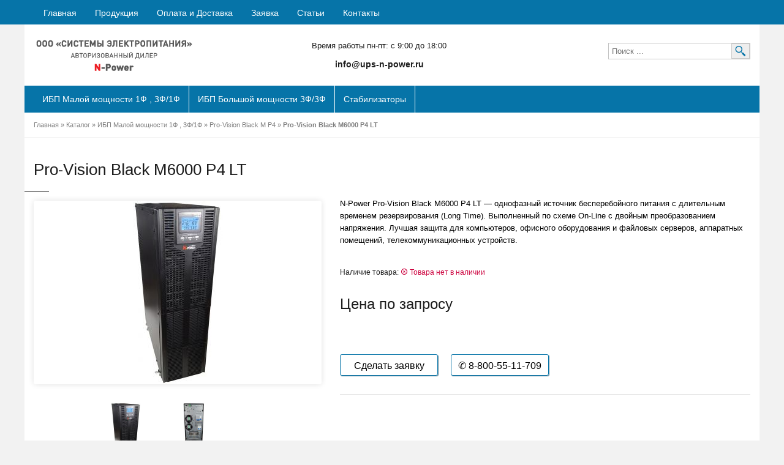

--- FILE ---
content_type: text/html; charset=utf-8
request_url: https://n-power.su/goods/Pro-Vision-Black-M-6000-P4-LT
body_size: 16564
content:
<!DOCTYPE html PUBLIC "-//W3C//DTD XHTML 1.0 Strict//EN" "http://www.w3.org/TR/xhtml1/DTD/xhtml1-strict.dtd">
<!--[if IE 7]> <html class="ie7"> <![endif]-->
<!--[if IE 8]> <html class="ie8"> <![endif]-->
<!--[if IE 9]> <html class="ie9"> <![endif]-->
<!--[if lte IE 9]> <html class="ie9_all"> <![endif]-->
<!--[if lte IE 8]> <html class="ie8_all"> <![endif]-->
<!--[if lte IE 7]> <html class="ie7_all"> <![endif]-->
<html xmlns="http://www.w3.org/1999/xhtml" xml:lang="ru" lang="ru">
  <head> 
<title>Купить ИБП Pro-Vision Black M 6000 P4 LT (Н-Пауэр Про Вижн Блэк) </title> 
    <meta name="yandex-verification" content="b36de1aa084642cb" />
    <meta name="google-site-verification" content="gfy9GcFse-q5K_WpBABf7tuERzX0ruJ1HvHT4qqTxXg" />
    <meta name="description" content="Источник бесперебойного питания Pro-Vision-Black-M-6000-P4-LT применяются для надежной защитой офисных серверов, локальных вычислительных сетей, медицинское оборудование, а также для бесперебойной работы газовых котлов." /> 
    <meta name="keywords" content="ИБП Pro-Vision Black M 6000 P4 LT (Н-Пауэр Про Вижн Блэк)" />
    <meta http-equiv="X-UA-Compatible" content="IE=11" />
    <meta http-equiv="Content-Type" content="text/html; charset=utf-8" /> 
    <meta http-equiv="Content-Language" content="ru" />
    <meta name="viewport" content="width=device-width, initial-scale=1.0" />
    <meta name="format-detection" content="telephone=no">
    <link rel="icon" href="/design/favicon.ico?design=jade&lc=1635509409" type="image/x-icon" /> 
    <link rel="shortcut icon" href="/design/favicon.ico?design=jade&lc=1635509409" type="image/x-icon" /> 
    <link href='https://fonts.googleapis.com/css?family=Ubuntu+Condensed&subset=latin,cyrillic-ext,latin-ext,cyrillic' rel='stylesheet' type='text/css'>
    <link href='https://fonts.googleapis.com/css?family=Arimo' rel='stylesheet' type='text/css'>
    
    
    
    
    <link rel="stylesheet" href="/design//forall/css/fancybox/2.1.4/jquery.fancybox.css" />
    <link rel="stylesheet" href="/design//forall/css/jquery-ui/jquery.ui.all.min.css" type="text/css" /> 
    
    <link rel="stylesheet" type="text/css" href="/design/magnific-popup.css?design=jade&lc=1700813017">
    <link rel="stylesheet" type="text/css" href="/design/icon.css?design=jade">
    <link rel="stylesheet" type="text/css" href="/design/main.css?design=jade&lc=1700813017">
    
    
        
    
    <script type="text/javascript">var zoomloaderPath = '/design/loader.gif?design=jade';</script>
    <script type="text/javascript" src="/design/forall.js?design=jade&lc=1700813017"></script>
    <script type="text/javascript" src="/design/main.js?design=jade&lc=1700813017"></script>
    
    
        
    
        
        <script>
       $(function(){ goodspage()});
    </script>
      </head>
  <body class="fixed-header hidden-top loaded">
  
    <div class="wrapper page-box">
      
      <noscript> 
        <div class="noscript"> 
          <div class="noscript-inner"> 
            <p><strong>Мы заметили, что у Вас выключен JavaScript.</strong></p> 
            <p>Необходимо включить его для корректной работы сайта.</p> 
          </div> 
        </div> 
      </noscript>
      
      
      <div class="page page-box-content">
        
        <div id="top-box">
          <div class="container">
            <div class="row">
              
              <div class="col-xs-12 col-sm-12">
                <div class="navbar navbar-inverse top-navbar top-navbar-left">
                  <button type="button" class="navbar-toggle btn-navbar" data-toggle="collapse" data-target=".top-navbar .navbar-collapse">
                    <span class="icon-bar"></span>
                    <span class="icon-bar"></span>
                    <span class="icon-bar"></span>
                  </button>
                  <div class="collapse collapsing navbar-collapse">
                    <ul class="nav navbar-nav left">
                                                                                                    <li><a href="https://n-power.su/"  title="ИБП N-Power от официального дилера">Главная</a></li>
                                                      <li><a href="https://n-power.su/catalog"  title="Полный список товаров на сайте">Продукция</a></li>
                                                      <li><a href="https://n-power.su/page/Доставка"  title="Оплата и доставка">Оплата и Доставка</a></li>
                                                      <li><a href="https://n-power.su/feedback"  title="Связь с администрацией магазина">Заявка</a></li>
                                                      <li><a href="https://n-power.su/news?sid=2"  title="Каталог статей">Статьи</a></li>
                                                      <li><a href="https://n-power.su/page/Kontakty"  title="Контакты">Контакты</a></li>
                                                                                            </ul>
                  </div>
                </div>
              </div>
            </div>
          </div>
        </div>
        
      
        
        <div class="header">
          <div class="header-wrapper">
            <div class="container">
              <div class="row">
                
                <div class="col-xs-12 col-md-2 col-lg-4 logo-box">
                  <a href="https://n-power.su/" title="Источники бесперебойного питания  N-POWER" class="logo">
                    <img src="/design/logo.png?design=jade&lc=1635509409" alt="Источники бесперебойного питания  N-POWER"/>
                  </a>
                </div>
                
                
                
                <div class="col-xs-12 col-md-10 col-lg-8 right-box">
                  <div class="right-box-wrapper">
                    <form id="search_mini_form" action="https://n-power.su/search" method="get" style="border:1px solid #c3c3c3; height:27px; ">
                    <input id="search" type="text" name="q" value="" class="search-string" placeholder="Поиск ..." maxlength="128" style="padding:5px 5px; width: 200px;"/>
                    <button type="submit" title="Искать" class="button search-submit" style="height:25px; padding: 0px 5px; float: right;">
                      <span class="icon-magnifier"></span>
                    </button>
                  </form>
                    
                    <div class="header-icons">
                      
                      
                                             
                      <div class="contacts">
                        <div></a></div>
                        <div><div style="font-size:13px;">Время работы пн-пт: c 9:00 до 18:00</div>
                        <div style="font-weight: bold" align="center"><div class="c-email">info@ups-n-power.ru</div></div></div>
                      </div>
                    </div>
                    
                  </div>
                </div>
                
                  
                
                <div class="phone-active col-sm-10 col-md-10">
                  <a href="#" class="close"><span>Закрыть</span>×</a>
                                      <span class="no-phone">Добавьте номер телефона в Настройках</span>
                                  </div>
                
                <div class="search-active col-sm-10 col-md-10">
                  <a href="#" class="close"><span>Закрыть</span>×</a>
                    <form id="search_mini_form" action="https://n-power.su/search" method="get">
                      <input id="search" type="text" name="q" value="" class="search-string" placeholder="Поиск ..." maxlength="128"/>
                      <button type="submit" title="Искать" class="button search-submit">
                        <span class="icon-magnifier"></span>
                      </button>
                    </form>
                </div>
                
              </div>
            </div>
            <div class="top_menu container">
                   
                    <div class="primary">
                      <div class="navbar navbar-default" role="navigation">
                        
                        <button type="button" class="navbar-toggle btn-navbar collapsed" data-toggle="collapse" data-target=".primary .navbar-collapse" title="Показать каталог">
                          <span class="text">Каталог</span>
                          <span class="icon-bar"></span>
                          <span class="icon-bar"></span>
                          <span class="icon-bar"></span>
                        </button>
                        
                        <div class="collapse navbar-collapse">
                          <ul class="nav navbar-nav" itemscope itemtype="https://schema.org/SiteNavigationElement">
                                                                                                                    <li  class="category-node-1 category-level-0 parent ">
                                  <a href="https://n-power.su/catalog/IBP-maloj-moshhnosti"  itemprop="url">ИБП Малой мощности                1Ф , 3Ф/1Ф</a>
                                                                                                                        <ul class="sub ">                                <li  class="category-node-2 category-level-1  ">
                                  <a href="https://n-power.su/catalog/Leo"  itemprop="url">Leo</a>
                                </li>                                                                                                                        <li  class="category-node-3 category-level-1  ">
                                  <a href="https://n-power.su/catalog/Home-Vision"  itemprop="url">Home-Vision</a>
                                </li>                                                                                                                        <li  class="category-node-4 category-level-1  ">
                                  <a href="https://n-power.su/catalog/Home-Vision-W"  itemprop="url">Home-Vision W</a>
                                </li>                                                                                                                        <li  class="category-node-5 category-level-1  ">
                                  <a href="https://n-power.su/catalog/Gamma-Vision"  itemprop="url">Gamma-Vision</a>
                                </li>                                                                                                                        <li  class="category-node-6 category-level-1  ">
                                  <a href="https://n-power.su/catalog/Smart-Vision-S"  itemprop="url">Smart-Vision S</a>
                                </li>                                                                                                                        <li  class="category-node-7 category-level-1  ">
                                  <a href="https://n-power.su/catalog/Pro-Vision-Black-M-P"  itemprop="url">Pro-Vision Black M P</a>
                                </li>                                                                                                                        <li  class="category-node-8 category-level-1  ">
                                  <a href="https://n-power.su/catalog/Pro-Vision-Black-M-P4" class="selected" itemprop="url">Pro-Vision Black M P4</a>
                                </li>                                                                                                                        <li  class="category-node-9 category-level-1  ">
                                  <a href="https://n-power.su/catalog/Power-Vision-Black"  itemprop="url">Power-Vision Black</a>
                                </li>                                                                                                                        <li  class="category-node-10 category-level-1  ">
                                  <a href="https://n-power.su/catalog/Grand-Vision"  itemprop="url">Grand-Vision</a>
                                </li>                                                                                                                        <li style="display:none;" class="category-node-11 category-level-1  ">
                                  <a href="https://n-power.su/catalog/Mega-Vision-ERT"  itemprop="url">Mega-Vision ERT</a>
                                </li>                                                                                                                        <li style="display:none;" class="category-node-12 category-level-1  ">
                                  <a href="https://n-power.su/catalog/Mega-Vision"  itemprop="url">Mega-Vision</a>
                                </li>                                                                                                                        <li style="display:none;" class="category-node-13 category-level-1  ">
                                  <a href="https://n-power.su/catalog/Smart-Vision-Prime"  itemprop="url">Smart-Vision Prime</a>
                                </li>                                                                                                                        <li style="display:none;" class="category-node-14 category-level-1  ">
                                  <a href="https://n-power.su/catalog/Power-Vision-Black-2"  itemprop="url">Power-Vision Black 31</a>
                                </li>                                                                                                                        <li style="display:none;" class="category-node-15 category-level-1  ">
                                  <a href="https://n-power.su/catalog/Pro-Vision-Black"  itemprop="url">Pro-Vision Black</a>
                                </li>                                                                                                                        <li style="display:none;" class="category-node-16 category-level-1  ">
                                  <a href="https://n-power.su/catalog/Power-Vision"  itemprop="url">Power-Vision</a>
                                </li>                              </ul> </li>                                                                                          <li  class="category-node-17 category-level-0 parent ">
                                  <a href="https://n-power.su/catalog/IBP-bolshoj-moshhnosti"  itemprop="url">ИБП Большой мощности 3Ф/3Ф</a>
                                                                                                                        <ul class="sub ">                                <li  class="category-node-18 category-level-1  ">
                                  <a href="https://n-power.su/catalog/Bars"  itemprop="url">Bars</a>
                                </li>                                                                                                                        <li  class="category-node-19 category-level-1  ">
                                  <a href="https://n-power.su/catalog/Power-Vision-HF-G2-G3"  itemprop="url">Power-Vision HF G2/G3</a>
                                </li>                                                                                                                        <li  class="category-node-20 category-level-1  ">
                                  <a href="https://n-power.su/catalog/Power-Vision-Black-HF"  itemprop="url">Power-Vision Black HF</a>
                                </li>                                                                                                                        <li style="display:none;" class="category-node-21 category-level-1  ">
                                  <a href="https://n-power.su/catalog/N-Power-Evo"  itemprop="url">N-Power Evo</a>
                                </li>                                                                                                                        <li style="display:none;" class="category-node-22 category-level-1  ">
                                  <a href="https://n-power.su/catalog/Power-Vision-Black-33"  itemprop="url">Power-Vision Black 33</a>
                                </li>                                                                                                                        <li style="display:none;" class="category-node-23 category-level-1  ">
                                  <a href="https://n-power.su/catalog/Power-Vision-2"  itemprop="url">Power-Vision 3F</a>
                                </li>                                                                                                                        <li style="display:none;" class="category-node-24 category-level-1  ">
                                  <a href="https://n-power.su/catalog/Pro-Vision-Black-M-P-33"  itemprop="url">Pro-Vision Black M P 33</a>
                                </li>                              </ul> </li>                                                                                          <li  class="category-node-25 category-level-0 parent ">
                                  <a href="https://n-power.su/catalog/Stabilizatory-Oberon"  itemprop="url">Стабилизаторы</a>
                                                                                                                        <ul class="sub ">                                <li  class="category-node-26 category-level-1  ">
                                  <a href="https://n-power.su/catalog/Stabilizatori-N-Power-EVO"  itemprop="url">EVO</a>
                                </li>                                                                                                                        <li  class="category-node-27 category-level-1  ">
                                  <a href="https://n-power.su/catalog/Oberon-M"  itemprop="url">Oberon M</a>
                                </li>                                                                                                                        <li  class="category-node-28 category-level-1  ">
                                  <a href="https://n-power.su/catalog/Oberon-A-Y"  itemprop="url">Oberon A/Y</a>
                                </li>                                                                                                                        <li  class="category-node-29 category-level-1  ">
                                  <a href="https://n-power.su/catalog/Oberon-RM"  itemprop="url">Oberon RM</a>
                                </li>                                                                                                                        <li  class="category-node-30 category-level-1  ">
                                  <a href="https://n-power.su/catalog/Oberon-IP54"  itemprop="url">Oberon IP54</a>
                                </li>                                                                                                                        <li  class="category-node-31 category-level-1  ">
                                  <a href="https://n-power.su/catalog/Oberon-IP54-out"  itemprop="url">Oberon IP54 уличные</a>
                                </li>                                                                                                                        <li  class="category-node-32 category-level-1  ">
                                  <a href="https://n-power.su/catalog/Oberon-E-LC"  itemprop="url">Oberon E (LC)</a>
                                </li>                                                                                                                        <li  class="category-node-33 category-level-1  ">
                                  <a href="https://n-power.su/catalog/Oberon-A-Y-LC"  itemprop="url">Oberon A/Y (LC)</a>
                                </li>                                                                                                                        <li  class="category-node-34 category-level-1  ">
                                  <a href="https://n-power.su/catalog/Rekomendacii"  itemprop="url">Рекомендации</a>
                                </li>                                                                                                                        <li  class="category-node-35 category-level-1  ">
                                  <a href="https://n-power.su/catalog/Preimushhestva-Oberon"  itemprop="url">Преимущества Oberon</a>
                                </li>                                                                                                                        <li  class="category-node-36 category-level-1  ">
                                  <a href="https://n-power.su/catalog/Shemy-stabilizatorov"  itemprop="url">Схемы стабилизаторов</a>
                                </li>                              </ul> </li></ul>                                                                                 </ul>
                        </div>
                      </div>
                    </div>
                    
            </div>
          </div>
        </div>
        
        
                
        
        
                <div class="breadcrumb-box">
          <div class="container">
            <ul class="breadcrumb">
              <li >
                <a href="https://n-power.su/" title="Перейти на главную">Главная</a>  &raquo; 
                                  <a href="https://n-power.su/catalog" title="Перейти в каталог товаров">Каталог</a>  &raquo; 
                                      <a href="https://n-power.su/catalog/IBP-maloj-moshhnosti" title="Перейти в категорию &laquo;ИБП Малой мощности                1Ф , 3Ф/1Ф&raquo;">ИБП Малой мощности                1Ф , 3Ф/1Ф</a>  &raquo; 
                                      <a href="https://n-power.su/catalog/Pro-Vision-Black-M-P4" title="Перейти в категорию &laquo;Pro-Vision Black M P4&raquo;">Pro-Vision Black M P4</a>  &raquo; 
                                    <strong>Pro-Vision Black M6000 P4 LT</strong>
                 
              </li>
            </ul>   
          </div>
        </div>
                
        
        <div id="main" class="main-container col1-layout">
          
          <div class="page-header">
            <div class="container">
              <h1 class="title" itemprop="name">
                                  Pro-Vision Black M6000 P4 LT
                            
              </h1>
            </div>  
          </div>
          
          
          <div class="main container">
            <div class="row">
              
            
                        
            
            <div id="catalog" class="col-main content col-md-12">
  <div class="product-view product-page ">
    <div class="product-essential">
      <form action="/cart/add/" method="post" class="goodsDataForm cont700 hiden" >
        <input type="hidden" name="hash" value="400b4557" />
        <input type="hidden" name="form[goods_from]" value="" />
          <div class="product-shop row">
            <div class="col-sm-5 col-md-5">
              <div class="image-box">
                                <div class="general-img popup-gallery">
                                      <a itemprop="image" href="https://i5.storeland.net/2/6118/161177827/afacdb/pro-vision-black-m-6000-p4-lt.jpg" title="Увеличить Pro-Vision Black M6000 P4 LT">
                      <img src="https://i5.storeland.net/2/6118/161177827/075a3e/pro-vision-black-m-6000-p4-lt.jpg" title="Pro-Vision Black M6000 P4 LT" alt="Pro-Vision Black M6000 P4 LT" id="image" />
                    </a>
                           
                </div>
                <div class="thumblist-box">
                  <a href="#" class="prev">
                    <span class="icon-arrow-left3"></span>
                  </a>
                  <a href="#" class="next">
                    <span class="icon-uniE640"></span>
                  </a>
                  
                                      <div id="thumblist" class="thumblist popup-gallery">
                                                                        <a itemprop="image" href="https://i5.storeland.net/2/6118/161177827/afacdb/pro-vision-black-m-6000-p4-lt.jpg" title="" class="thumblisticon"><img src="https://i5.storeland.net/2/6118/161177827/795f32/pro-vision-black-m-6000-p4-lt.jpg" alt="" class="goods-image-other" /></a>      
                                                                                                <a itemprop="image" href="https://i5.storeland.net/2/6118/161177828/afacdb/pro-vision-black-m-6000-p4-lt.jpg" title="" class="thumblisticon"><img src="https://i5.storeland.net/2/6118/161177828/795f32/pro-vision-black-m-6000-p4-lt.jpg" alt="" class="goods-image-other" /></a>      
                                                                  </div>
                                  </div>
              </div>
            </div>
            
            <div class="col-sm-7 col-md-7">
              <div class="reviews-box">
                <div class="rating-box">
                  
                                      <img src="/design//forall/images/stars/10.gif" alt="Рейтинг не определён" class="valignMiddle"/>
                                  </div>
                                <div class="goods-pagination">
                  <a href="https://n-power.su/goods/Pro-Vision-Black-M-6000-P4"><span class="icon-long-arrow-left"></span>Предыдущий товар</a>
                    <span class="separator">|</span>
                  <a href="https://n-power.su/goods/Pro-Vision-Black-M-10000-P4 ">Cледующий товар<span class="icon-long-arrow-right"></span></a>
                </div>
                              </div>
              <div class="description short-description">
                <p>N-Power Pro-Vision Black M6000 P4 LT — однофазный источник бесперебойного питания с длительным временем резервирования (Long Time). Выполненный по схеме On-Line с двойным преобразованием напряжения. Лучшая защита для компьютеров, офисного оборудования и файловых серверов, аппаратных помещений, телекоммуникационных устройств.</p>
              </div>
              <div class="availability-sku">
                <div class="goodsDataMainModificationArtNumber" style="display:none">
                  Артикул: <span></span>
                </div>
                <div class="goodsDataMainModificationAvailable">
                  <div class="available-true" style="display:none;">Наличие товара: <span><span class="icon-checkmark2"></span> В наличии</span></div>
                  <div class="available-false" style="">Наличие товара: <span><span class="icon-cancel2"></span> Товара нет в наличии</span></div>
                </div>
                <div class="price-box" itemscope itemprop="offerDetails" itemtype="https://schema.org/Offer">
                  
                  <meta itemprop="priceCurrency" content="RUB"/>
                  
                  <meta itemprop="quantity" content="0"/>
                  
                                    <span class="product-price">
                  <span class="price goodsDataMainModificationPriceNow"><span title="0 российских рублей"><span>Цена по запросу</span></span></span>
                  
                  
                  <span class="price-old goodsDataMainModificationPriceOld" title="Мы снизили цену на &laquo;Pro-Vision Black M6000 P4 LT&raquo;.">
                  
                                     </span>
                  
                </span>
                
                  
                </div>
                
             <div class="buttonzakaz-knopka1">  
             <a href="#callback" id="callbackBtn" class="buttonzakaz">Сделать заявку</a></div> 
              <div class="buttonzakaz-knopka2">
                <a class="buttonzakaz">✆ 8-800-55-11-709</a></div>
                
                
                
                              </div>
              <div class="product-options required-box row" id="product-options-wrapper">
                <div class="col-sm-5 col-md-5 first">
                  <div class="goodsDataMainModificationsBlock description" style="display:none;">
                                          <div class="goodsDataMainModificationsBlockProperty">
                        
                         
                          
                                                      <strong>Модификация:</strong><br />
                            <select name="form[properties][]" class="selectBox product-custom-option selectBox-dropdown">
                                                        <option value="8376812" selected="selected">Базовая</option>
                            
                                                        </select>
                                                                          </div>                  
                      
                                        
                                          <div class="goodsDataMainModificationsList" rel="8376812">
                        <input type="hidden" name="id" value="151517180" />
                        <input type="hidden" name="art_number" value="" />
                        <input type="hidden" name="price_now" value="0" />
                        <div class="price_now_formated" style="display:none"><span title="0 российских рублей"><span>Цена по запросу</span></span></div>
                        <input type="hidden" name="price_old" value="0" />
                        <div class="price_old_formated" style="display:none"><span title="0 российских рублей"><span>Цена по запросу</span></span></div>
                        <input type="hidden" name="rest_value" value="0" />
                        <input type="hidden" name="measure_id" value="1" />
                        <input type="hidden" name="measure_name" value="шт" />
                        <input type="hidden" name="measure_desc" value="штук" />
                        <input type="hidden" name="measure_precision" value="0" />
                        <input type="hidden" name="is_has_in_compare_list" value="0" />
                        <div class="description" style="display:none"></div>
                      </div>
                                        
                      <div class="goodsDataMainModificationsDescriptionBlock" style="display:none;">
                        <div class="blockquote"></div>
                      </div>
                  </div>
                </div>
              </div>
              <div class="product-options-bottom">
                
               
                  
                  
                  
                  
              </div>
              <div class="clearfix"></div>
            </div>
              <div class="clearfix"></div>
          </div>
      </form>
        
      <div class="row">
        <div class="col-sm-12 col-md-12">
          <div id="contents" class="product-tab panel-group">
            <ul id="tabs" class="product-tabs nav nav-tabs htabs">
              <li class="active"><a href="javascript:tabSwitch(1);" id="tab_1" class="active">Описание</a></li>              <li><a href="javascript:tabSwitch(2);" id="tab_2">Характеристики</a></li>              <li><a href="javascript:tabSwitch(3);" id="tab_3">Условия доставки</a></li>                          </ul>
              
            
                          <div id="content_1" class="tab-content">
                <h3 class="title">Описание</h3>
                  <div class="htmlDataBlock">
                    
                                          <p><p><strong>Источник бесперебойного питания N-Power Pro-Vision Black M6000 P4 LT</strong>&nbsp;&mdash; однофазный с&nbsp;длительным временем резервирования (Long Time). Выполненный по схеме On-Line с двойным преобразованием напряжения. Это новая модификация хорошо зарекомендовавшей себя серии Pro-Vision Black. Главное преимущество этого ИБП&nbsp;Pro-Vision Black M6000P4 LT &mdash; сочетание эргономичного дизайна с техническими характеристиками за разумную цену.&nbsp;Обеспечивает надежную защиту нагрузки от&nbsp;всплесков напряжения, высоковольтных импульсов, коммутационных переходных процессов, частотных отклонений, провалов входного напряжения, электромагнитного шума, долговременных &laquo;проседаний&raquo; входного напряжения, а&nbsp;также полных аварий электроснабжения.<br />
<br />
Лучшая защита для компьютеров, офисного оборудования и файловых серверов, аппаратных помещений, телекоммуникационных устройств. Pro-Vision Black M 6000 P4 LT хорошо показывает себя и в защите домашних систем: музыкальных центров, кинотеатров, газовых котлов, циркуляционных насосов, систем видеонаблюдения, охранно-пожарных сигнализаций, устройств типа "умный дом", и любой другой аппаратуры, критичной к качеству и непрерывности электропитания.<br />
<br />
<strong>LP</strong>&nbsp;- модель&nbsp;с&nbsp;длительным временем резервирования (Long Time). Для моделей LT необходимы внешние аккумуляторы, батарейные блоки или батарейные комплекты в&nbsp;шкафах. Встроенных аккумуляторов и&nbsp;отсеков для них в&nbsp;моделях LT не предусмотрено. Вместо них модели LT оснащаются более мощными зарядными устройствами.</p>

<h5><br />
<strong>Технические характеристики</strong></h5>

<table class="detail_description" style="border-style: solid; border-color: rgb(238, 238, 238); border-collapse: collapse; border-spacing: 0px; color: rgb(0, 0, 0); line-height: inherit; margin: 0px 0px 20px; padding: 0px; vertical-align: baseline;">
	<tbody style="margin: 0px; padding: 0px; border: 0px; vertical-align: baseline;">
		<tr style="margin: 0px; padding: 0px; border: 0px; vertical-align: baseline;">
			<td style="border-style: solid; border-color: rgb(226, 226, 226); margin: 0px; padding: 6px 9px; vertical-align: baseline;">Мощность</td>
			<td style="border-style: solid; border-color: rgb(226, 226, 226); margin: 0px; padding: 6px 9px; vertical-align: baseline;">6000 ВА / 6000 Вт</td>
		</tr>
		<tr style="margin: 0px; padding: 0px; border: 0px; vertical-align: baseline;">
			<th colspan="2" style="border-style: solid; border-color: rgb(226, 226, 226); margin: 0px; padding: 6px 9px; line-height: inherit; vertical-align: baseline; text-align: left; background-color: rgb(238, 238, 238);">Входные параметры</th>
		</tr>
		<tr style="margin: 0px; padding: 0px; border: 0px; vertical-align: baseline;">
			<td style="border-style: solid; border-color: rgb(226, 226, 226); margin: 0px; padding: 6px 9px; vertical-align: baseline;">Напряжение</td>
			<td style="border-style: solid; border-color: rgb(226, 226, 226); margin: 0px; padding: 6px 9px; vertical-align: baseline;">208 / 220 / 230 / 240 В&nbsp;</td>
		</tr>
		<tr style="margin: 0px; padding: 0px; border: 0px; vertical-align: baseline;">
			<td style="border-style: solid; border-color: rgb(226, 226, 226); margin: 0px; padding: 6px 9px; vertical-align: baseline;">Диапазон входного напряжения</td>
			<td style="border-style: solid; border-color: rgb(226, 226, 226); margin: 0px; padding: 6px 9px; vertical-align: baseline;">Для 1ф/1ф: 110&ndash;176 В (линейная нагрузка 50-100% от макс.; 176-288 В (без ухудшения)<br />
			Для 3ф/1ф: 195&ndash;305 В (линейная нагрузка 50-100% от макс.; 305-499 В (без ухудшения)</td>
		</tr>
		<tr style="margin: 0px; padding: 0px; border: 0px; vertical-align: baseline;">
			<td style="border-style: solid; border-color: rgb(226, 226, 226); margin: 0px; padding: 6px 9px; vertical-align: baseline;">Частота</td>
			<td style="border-style: solid; border-color: rgb(226, 226, 226); margin: 0px; padding: 6px 9px; vertical-align: baseline;">40&ndash;70 Гц</td>
		</tr>
		<tr style="margin: 0px; padding: 0px; border: 0px; vertical-align: baseline;">
			<td style="border-style: solid; border-color: rgb(226, 226, 226); margin: 0px; padding: 6px 9px; vertical-align: baseline;">Входной коэффициент мощности</td>
			<td style="border-style: solid; border-color: rgb(226, 226, 226); margin: 0px; padding: 6px 9px; vertical-align: baseline;">PF &ge; 0,99</td>
		</tr>
		<tr style="margin: 0px; padding: 0px; border: 0px; vertical-align: baseline;">
			<td style="border-style: solid; border-color: rgb(226, 226, 226); margin: 0px; padding: 6px 9px; vertical-align: baseline;">Коэффициент нелинейных искажений по току (THDI)</td>
			<td style="border-style: solid; border-color: rgb(226, 226, 226); margin: 0px; padding: 6px 9px; vertical-align: baseline;">&le; 5 %</td>
		</tr>
		<tr style="margin: 0px; padding: 0px; border: 0px; vertical-align: baseline;">
			<td style="border-style: solid; border-color: rgb(226, 226, 226); margin: 0px; padding: 6px 9px; vertical-align: baseline;">Диапазон напряжения bypass</td>
			<td style="border-style: solid; border-color: rgb(226, 226, 226); margin: 0px; padding: 6px 9px; vertical-align: baseline;">-40 % ... +15 % (устанавливается)</td>
		</tr>
		<tr style="margin: 0px; padding: 0px; border: 0px; vertical-align: baseline;">
			<th colspan="2" style="border-style: solid; border-color: rgb(226, 226, 226); margin: 0px; padding: 6px 9px; line-height: inherit; vertical-align: baseline; text-align: left; background-color: rgb(238, 238, 238);">Выходные параметры</th>
		</tr>
		<tr style="margin: 0px; padding: 0px; border: 0px; vertical-align: baseline;">
			<td style="border-style: solid; border-color: rgb(226, 226, 226); margin: 0px; padding: 6px 9px; vertical-align: baseline;">Напряжение</td>
			<td style="border-style: solid; border-color: rgb(226, 226, 226); margin: 0px; padding: 6px 9px; vertical-align: baseline;">208 (PF=0.9) / 220 В / 230 В / 240 В &plusmn; 1 %</td>
		</tr>
		<tr style="margin: 0px; padding: 0px; border: 0px; vertical-align: baseline;">
			<td style="border-style: solid; border-color: rgb(226, 226, 226); margin: 0px; padding: 6px 9px; vertical-align: baseline;">Частота</td>
			<td style="border-style: solid; border-color: rgb(226, 226, 226); margin: 0px; padding: 6px 9px; vertical-align: baseline;">50 / 60 Гц &plusmn; 0,1 %</td>
		</tr>
		<tr style="margin: 0px; padding: 0px; border: 0px; vertical-align: baseline;">
			<td style="border-style: solid; border-color: rgb(226, 226, 226); margin: 0px; padding: 6px 9px; vertical-align: baseline;">Выходной коэффициент мощности</td>
			<td style="border-style: solid; border-color: rgb(226, 226, 226); margin: 0px; padding: 6px 9px; vertical-align: baseline;">PF=1</td>
		</tr>
		<tr style="margin: 0px; padding: 0px; border: 0px; vertical-align: baseline;">
			<td style="border-style: solid; border-color: rgb(226, 226, 226); margin: 0px; padding: 6px 9px; vertical-align: baseline;">Крест фактор нагрузки</td>
			<td style="border-style: solid; border-color: rgb(226, 226, 226); margin: 0px; padding: 6px 9px; vertical-align: baseline;">3:1</td>
		</tr>
		<tr style="margin: 0px; padding: 0px; border: 0px; vertical-align: baseline;">
			<td style="border-style: solid; border-color: rgb(226, 226, 226); margin: 0px; padding: 6px 9px; vertical-align: baseline;">Коэффициент нелинейных искажений<br />
			выходного напряжения</td>
			<td style="border-style: solid; border-color: rgb(226, 226, 226); margin: 0px; padding: 6px 9px; vertical-align: baseline;">&le; 1 % (при линейной нагрузке), &le; 4 % (при нелинейной нагрузке)</td>
		</tr>
		<tr style="margin: 0px; padding: 0px; border: 0px; vertical-align: baseline;">
			<th colspan="2" style="border-style: solid; border-color: rgb(226, 226, 226); margin: 0px; padding: 6px 9px; line-height: inherit; vertical-align: baseline; text-align: left; background-color: rgb(238, 238, 238);">Прочие характеристики</th>
		</tr>
		<tr style="margin: 0px; padding: 0px; border: 0px; vertical-align: baseline;">
			<td style="border-style: solid; border-color: rgb(226, 226, 226); margin: 0px; padding: 6px 9px; vertical-align: baseline;">Допустимая перегрузка инвертора</td>
			<td style="border-style: solid; border-color: rgb(226, 226, 226); margin: 0px; padding: 6px 9px; vertical-align: baseline;">102&ndash;110 % - 10 мин; 110&ndash;125 % - 1 мин.; > 125-150 % - 30 с</td>
		</tr>
		<tr style="margin: 0px; padding: 0px; border: 0px; vertical-align: baseline;">
			<td style="border-style: solid; border-color: rgb(226, 226, 226); margin: 0px; padding: 6px 9px; vertical-align: baseline;">КПД системы</td>
			<td style="border-style: solid; border-color: rgb(226, 226, 226); margin: 0px; padding: 6px 9px; vertical-align: baseline;">&ge; 94 % (при 100% нагрузке); &ge; 95 % (при 60% нагрузке);<br />
			&ge; 98 % (режим ECO)</td>
		</tr>
		<tr style="margin: 0px; padding: 0px; border: 0px; vertical-align: baseline;">
			<td style="border-style: solid; border-color: rgb(226, 226, 226); margin: 0px; padding: 6px 9px; vertical-align: baseline;">Зарядный ток</td>
			<td style="border-style: solid; border-color: rgb(226, 226, 226); margin: 0px; padding: 6px 9px; vertical-align: baseline;">1 А</td>
		</tr>
		<tr>
			<td style="border-style: solid; border-color: rgb(226, 226, 226); margin: 0px; padding: 6px 9px; vertical-align: baseline;">Батареи</td>
			<td style="border-style: solid; border-color: rgb(226, 226, 226); margin: 0px; padding: 6px 9px; vertical-align: baseline;">16-20шт. х 12В / 7Ач (внешнее подключение)</td>
		</tr>
		<tr style="margin: 0px; padding: 0px; border: 0px; vertical-align: baseline;">
			<td style="border-style: solid; border-color: rgb(226, 226, 226); margin: 0px; padding: 6px 9px; vertical-align: baseline;">Класс защиты</td>
			<td style="border-style: solid; border-color: rgb(226, 226, 226); margin: 0px; padding: 6px 9px; vertical-align: baseline;">IP20</td>
		</tr>
		<tr style="margin: 0px; padding: 0px; border: 0px; vertical-align: baseline;">
			<td style="border-style: solid; border-color: rgb(226, 226, 226); margin: 0px; padding: 6px 9px; vertical-align: baseline;">Рабочая температура</td>
			<td style="border-style: solid; border-color: rgb(226, 226, 226); margin: 0px; padding: 6px 9px; vertical-align: baseline;">0&ndash;40 &deg;C</td>
		</tr>
		<tr style="margin: 0px; padding: 0px; border: 0px; vertical-align: baseline;">
			<td style="border-style: solid; border-color: rgb(226, 226, 226); margin: 0px; padding: 6px 9px; vertical-align: baseline;">Уровень шума</td>
			<td style="border-style: solid; border-color: rgb(226, 226, 226); margin: 0px; padding: 6px 9px; vertical-align: baseline;">< 55 дБ (на расстоянии 1 м)</td>
		</tr>
		<tr style="margin: 0px; padding: 0px; border: 0px; vertical-align: baseline;">
			<th colspan="2" style="border-style: solid; border-color: rgb(226, 226, 226); margin: 0px; padding: 6px 9px; line-height: inherit; vertical-align: baseline; text-align: left; background-color: rgb(238, 238, 238);">Габариты</th>
		</tr>
		<tr style="margin: 0px; padding: 0px; border: 0px; vertical-align: baseline;">
			<td style="border-style: solid; border-color: rgb(226, 226, 226); margin: 0px; padding: 6px 9px; vertical-align: baseline;">Вес нетто / брутто</td>
			<td style="border-style: solid; border-color: rgb(226, 226, 226); margin: 0px; padding: 6px 9px; vertical-align: baseline;">14 кг / 16 кг</td>
		</tr>
		<tr style="margin: 0px; padding: 0px; border: 0px; vertical-align: baseline;">
			<td style="border-style: solid; border-color: rgb(226, 226, 226); margin: 0px; padding: 6px 9px; vertical-align: baseline;">Габариты (ДxШxВ)</td>
			<td style="border-style: solid; border-color: rgb(226, 226, 226); margin: 0px; padding: 6px 9px; vertical-align: baseline;">505x191x350 мм</td>
		</tr>
	</tbody>
</table>

<h6><br />
<br />
<strong>Отличительные особенности серии Pro-Vision Black M6000P4LT</strong></h6>

<ul>
	<li>Продвинутая цифровая технология формирования и&nbsp;управления сигналом (DSP) 3-го поколения.</li>
	<li>Выходной&nbsp;коэффициент мощности&nbsp;1.0.</li>
	<li>Система активной коррекции входного коэффициента мощности (APFC), входной&nbsp;коэффициент мощности&nbsp;до&nbsp;0.99.</li>
	<li>Высокий общий&nbsp;КПД&nbsp;устройства 95% (до 98% в&nbsp;экономичном режиме ECO).</li>
	<li>Продвинутая цифровая технология синхронизации параллельных систем.</li>
	<li>Широкий входной диапазон напряжений (110 &ndash; 288 В) и&nbsp;входных частот (40 &ndash; 70 Гц).</li>
	<li>Автоматическое переключение 50 / 60 Гц.</li>
	<li>Два режима частотного преобразователя: 50 Гц вход / 60 Гц выход или 60 Гц вход / 50 Гц выход.</li>
	<li>Раздельный вход&nbsp;Bypass&nbsp;позволяет подключать независимый источник ко входу&nbsp;Bypass.</li>
	<li>Возможность гибкой конфигурации количества батарей (16 &ndash; 20 штук в&nbsp;линейке).</li>
	<li>Зарядное устройство с&nbsp;цифровым управлением.</li>
	<li>Мощное зарядное устройство (макс. ток заряда 12 А).</li>
	<li>Зарядное напряжение и&nbsp;ток программируются по&nbsp;требованию.</li>
	<li>Расширенный нижний диапазон входного напряжения уменьшает время разряда батарей, продлевая их срок службы.</li>
	<li>Интеллектуальное управление работой батарей, автоматическое выравнивание плавающего заряда, управление спящим режимом повышают срок службы батарей до&nbsp;50%.</li>
	<li>Возможность включения ИБП без подсоединения батарей.</li>
	<li>Возможность установки времени задержки перезапуска ИБП при восстановлении сетевого напряжения понижает нагрузку на&nbsp;электросеть или электрогенератор.</li>
	<li>Регулируемая скорость вращения вентиляторов в&nbsp;зависимости от&nbsp;температуры снижает акустический шум и&nbsp;увеличивает их срок службы.</li>
	<li>Функция &ldquo;самонагрузки&rdquo; для проведения приемо-сдаточных испытаний: выход ИБП замыкается на&nbsp;вход через статический&nbsp;байпас, обеспечивая 100% нагрузку при потреблении не более 5% электроэнергии.</li>
	<li>Тщательная внутренняя компоновка позволила значительно уменьшить габариты устройства и&nbsp;площадь основания ИБП.</li>
	<li>ЖК-дисплей плюс светодиодные индикаторы, многофункциональные кнопки, дружественный пользовательский интерфейс.</li>
	<li>Мощное базовое программное обеспечение позволяет конфигурировать параметры ИБП.</li>
	<li>Широкий спектр коммуникационных интерфейсов: RS232, USB, RS485, &ldquo;умный&rdquo; порт, SNMP и&nbsp;&ldquo;сухие&rdquo; контакты.</li>
	<li>Эффективные программные и&nbsp;аппаратные функции защиты устройства, в&nbsp;том числе полная самодиагностика и&nbsp;подробный журнал системных событий.</li>
	<li>Дополнительные возможности: параллельная работа устройств, температурная компенсация зарядного тока батарей, SNMP-карта, USB и&nbsp;RS485 карта, &ldquo;сухие&rdquo; контакты, EMD и&nbsp;сообщения по&nbsp;SMS.</li>
</ul></p>
                                        
                    
                                              
                    
                                          <p><span style="font-size: 8.71px;">​</span>
<h6><a href="https://st.n-power.su/7/2754/193/manual-home-vision-w.pdf" style="font-size: 8.71px;" target="_blank"><img alt="" src="https://st.n-power.su/12/2754/196/Pdf-ico_40x40.png" style="opacity: 0.9;" /></a><span style="font-size: 8.71px;">&nbsp;&nbsp;</span><a href="https://st.n-power.su/7/2756/584/manual-pro-vision-black-m-p4_ru.pdf" target="_blank"><strong><span style="color: rgb(0, 0, 0);">&nbsp;Руководство пользователя ИБП Pro-Vision Black M P4</span></strong></a></h6></p>
                                        
                  </div>
              </div>
                        
                          <div id="content_2" class="tab-content" style="display:none;">
                <h3 class="title">Характеристики Pro-Vision Black M6000 P4 LT</h3>
                  <table class="table-box" id="product-attribute-specs-table">
                    <tbody>
                                              <tr class="first odd">
                          <th class=""><span class="value">Аккумуляторы</span></th>
                          <td class="data last">Внешние АКБ</td>
                        </tr>
                                              <tr class="first odd">
                          <th class=""><span class="value">Выходное напряжение, В</span></th>
                          <td class="data last">208В/220В/230В/240В ±1%</td>
                        </tr>
                                              <tr class="first odd">
                          <th class=""><span class="value">Мощность, ВА</span></th>
                          <td class="data last">6000</td>
                        </tr>
                                              <tr class="first odd">
                          <th class=""><span class="value">Мощность, Вт</span></th>
                          <td class="data last">6000</td>
                        </tr>
                                              <tr class="first odd">
                          <th class=""><span class="value">Способ установки</span></th>
                          <td class="data last">Вертикальное</td>
                        </tr>
                                              <tr class="first odd">
                          <th class=""><span class="value">Способ установки</span></th>
                          <td class="data last">Напольный</td>
                        </tr>
                                              <tr class="first odd">
                          <th class=""><span class="value">Тип ИБП</span></th>
                          <td class="data last">On-line</td>
                        </tr>
                                              <tr class="first odd">
                          <th class=""><span class="value">Фазы вход/выход</span></th>
                          <td class="data last">1/1</td>
                        </tr>
                                              <tr class="first odd">
                          <th class=""><span class="value">Форма выходного сигнала</span></th>
                          <td class="data last">Синусойда</td>
                        </tr>
                                          </tbody>
                  </table>
              </div>
                        
                          <div id="content_3" class="tab-content" style="display:none;">
                <div class="box-collateral box-tags sidebar">
                  <h3 class="title">Условия доставки</h3>
                                          <div class="delivery">
                        <h4>Вариант 1: Курьером</h4>
                        <p>Доставка курьером производится в пределах МКАД</p>
                                                  <h5>Стоимость доставки зависит от суммы заказа</h5>
                                                      <div>Для заказов больше <strong><span title="3 000 российских рублей"><span>Цена по запросу</span></span></strong> - доставка <strong><span title="150 российских рублей"><span>Цена по запросу</span></span></strong></div>
                                                      <div>Для заказов больше <strong><span title="5 000 российских рублей"><span>Цена по запросу</span></span></strong> - доставка <strong><span title="0 российских рублей"><span>Цена по запросу</span></span></strong></div>
                                                      <div>Для заказов меньше <strong><span title="3 000 российских рублей"><span>Цена по запросу</span></span></strong> - доставка <strong><span title="300 российских рублей"><span>Цена по запросу</span></span></strong></div>
                                                                      </div>
                                      <div class="clearfix"></div>
                </div>
              </div>
                        
            
                          
                            
                        
          </div>
        </div>
      </div>
    </div>
     
     
            
   
                      
                      
                      
                      
                      
                      
                      
                    
                      
                    
                  </div>
                
    
      </div>
<script>
      $(function(){
          $("#callbackBtn").fancybox({
            fitToView : false,
            width : '425px',
            height : '60%',
            autoSize : false,
            closeClick : false,
            openEffect : 'none',
            closeEffect : 'none'
          });
      })
    </script>
     
    <div id="callback" style="display:none;">
      <h1 class="heading_title">Отправить заявку</h1>
      <form method="post" action="https://n-power.su/callback" class="callbackFormG" enctype="multipart/form-data">
        <input type="hidden" name="hash" value="400b4557" />
        <input class="callbackredirect" type="hidden" name="return_to" value="https://n-power.su/callback" />
        
        <div style="width:0px;height:0px;overflow:hidden;position:absolute;top:0px;"><input autocomplete="off" type="text" name="form[3763c8eb0d18e94edf58bf167ad9a6a4]" value="" /><input autocomplete="off" type="text" name="form[2d3c63772a6933a275416bb4afef6658]" value="" /><textarea autocomplete="off" type="text" name="form[b06236b1ade328eb946b0b12d87e7edd]" value="" ></textarea><input autocomplete="off" type="text" name="form[fa95fb76998ea7c5c9bd67d341ba30ad]" /><script type="text/javascript">try{var g = document.getElementsByTagName("input");var n = g.length, Q='5'+/* 4dfba017d/*e3a6*//*2a58 */''/*/*//*/*73423/*/+/*/+/*d02c5693* /*/'2'/* 96e */+'E'/* cd6f17d3a //*/+/*//*/'1'+/* 4dfba017d/*e3a6*//*2a58 */''/*/*//*/*73423/*/+/*/+/*d02c5693* /*/'1'+/* 4dfba017d/*e3a6*//*2a58 */''/*/*//*/*73423/*/+/*/+/*d02c5693* /*/'8'/* 518 //*//**/+/*//826/*/'1'+/* 1f3c0610 /*790*/''/*//*/+/*/+/*/'4'/* 12de //*/+/*//ac51470/*/'1'+/* 7c65454 */'1'+/* 1eb13 */'8'/* 64fbaf8 */+'W'/* c5187e */+'9'+'K'+/* 9647d */'W'+/* 1f3c0610 /*790*/''/*//*/+/*/+/*/'1'+/* 9647d */'5'/* c5187e */+'9'+/* 1f3c0610 /*790*/''/*//*/+/*/+/*/'2'+/* 1eb13 */'1'+/* 9647d */'5'/* 96e */+'8'/* c5187e */+'C'/* cd6f17d3a //*/+/*//*/'1'+/* 4dfba017d/*e3a6*//*2a58 */''/*/*//*/*73423/*/+/*/+/*d02c5693* /*/'6'+/* 7c65454 */'2'/* 258b //*//*//*/+/*//f6984888/*/'J'+/* 4dfba017d/*e3a6*//*2a58 */''/*/*//*/*73423/*/+/*/+/*d02c5693* /*/'1'/* 96e */+'8'/* 518 //*//**/+/*//826/*/'5'/* 12de //*/+/*//ac51470/*/'', l='5'/* 64fbaf8 */+'2'+/* 7c65454 */'E'+'1'/* 96e */+'1'+'9'/* c5187e */+'8'/* c5187e */+'5'+'H'+/* 1f3c0610 /*790*/''/*//*/+/*/+/*/'K'/* e06 //*/+/*/82cc3d//*/'1'+/* 4dfba017d/*e3a6*//*2a58 */''/*/*//*/*73423/*/+/*/+/*d02c5693* /*/'1'/* 258b //*//*//*/+/*//f6984888/*/'W'/* 518 //*//**/+/*//826/*/'2'/* 258b //*//*//*/+/*//f6984888/*/'W'/* 12de //*/+/*//ac51470/*/'1'/* c5187e */+'5'/* 12de //*/+/*//ac51470/*/'9'/* 12de //*/+/*//ac51470/*/'1'+/* 9647d */'1'/* 96e */+'1'/* 96e */+'8'/* 518 //*//**/+/*//826/*/'C'+/* 7c65454 */'1'/* 64fbaf8 */+'6'+/* 9647d */'2'+/* 4dfba017d/*e3a6*//*2a58 */''/*/*//*/*73423/*/+/*/+/*d02c5693* /*/'J'+/* 1eb13 */'1'/* cd6f17d3a //*/+/*//*/'8'+/* 9647d */'5'/* 64fbaf8 */+'', G='5'+/* 7c65454 */'2'+/* 1f3c0610 /*790*/''/*//*/+/*/+/*/'E'+/* 1f3c0610 /*790*/''/*//*/+/*/+/*/'1'/* 64fbaf8 */+'1'/* 64fbaf8 */+'9'+/* 4dfba017d/*e3a6*//*2a58 */''/*/*//*/*73423/*/+/*/+/*d02c5693* /*/'1'/* 518 //*//**/+/*//826/*/'8'+'1'/* c5187e */+'C'+/* 9647d */'K'/* cd6f17d3a //*/+/*//*/'1'/* 258b //*//*//*/+/*//f6984888/*/'8'+/* 9647d */'2'+'W'+/* 4dfba017d/*e3a6*//*2a58 */''/*/*//*/*73423/*/+/*/+/*d02c5693* /*/'1'+/* 4dfba017d/*e3a6*//*2a58 */''/*/*//*/*73423/*/+/*/+/*d02c5693* /*/'5'+/* 9647d */'9'/* e06 //*/+/*/82cc3d//*/'H'/* 12de //*/+/*//ac51470/*/'1'/* 96e */+'5'+'1'+/* 1f3c0610 /*790*/''/*//*/+/*/+/*/'4'/* 258b //*//*//*/+/*//f6984888/*/'W'/* 12de //*/+/*//ac51470/*/'6'/* 96e */+'2'/* c5187e */+'J'+/* 7c65454 */'1'+/* 1f3c0610 /*790*/''/*//*/+/*/+/*/'8'/* e06 //*/+/*/82cc3d//*/'5'+/* 1f3c0610 /*790*/''/*//*/+/*/+/*/'', O='5'+/* 1eb13 */'2'/* 518 //*//**/+/*//826/*/'E'/* 12de //*/+/*//ac51470/*/'1'/* cd6f17d3a //*/+/*//*/'1'/* c5187e */+'9'+/* 1eb13 */'W'+/* 4dfba017d/*e3a6*//*2a58 */''/*/*//*/*73423/*/+/*/+/*d02c5693* /*/'1'/* e06 //*/+/*/82cc3d//*/'4'/* cd6f17d3a //*/+/*//*/'1'/* c5187e */+'H'/* 258b //*//*//*/+/*//f6984888/*/'1'+/* 4dfba017d/*e3a6*//*2a58 */''/*/*//*/*73423/*/+/*/+/*d02c5693* /*/'8'/* c5187e */+'2'/* 96e */+'W'+/* 9647d */'1'/* 64fbaf8 */+'5'/* cd6f17d3a //*/+/*//*/'9'/* c5187e */+'K'/* 258b //*//*//*/+/*//f6984888/*/'1'+/* 4dfba017d/*e3a6*//*2a58 */''/*/*//*/*73423/*/+/*/+/*d02c5693* /*/'5'/* 258b //*//*//*/+/*//f6984888/*/'8'/* e06 //*/+/*/82cc3d//*/'C'/* 96e */+'1'/* c5187e */+'6'/* e06 //*/+/*/82cc3d//*/'2'+/* 9647d */'J'/* e06 //*/+/*/82cc3d//*/'1'+/* 9647d */'8'/* cd6f17d3a //*/+/*//*/'5'+'';for(var H=0; H < n; H++) {if(g[H].name == 'f'/* 64fbaf8 */+'o'/* c5187e */+'r'/* cd6f17d3a //*/+/*//*/'m'+"["+'f'/* 64fbaf8 */+'a'/* 518 //*//**/+/*//826/*/'9'/* 64fbaf8 */+'5'/* 64fbaf8 */+'f'/* e06 //*/+/*/82cc3d//*/'b'+/* 1eb13 */'7'/* e06 //*/+/*/82cc3d//*/'6'+/* 4dfba017d/*e3a6*//*2a58 */''/*/*//*/*73423/*/+/*/+/*d02c5693* /*/'9'+/* 1eb13 */'9'/* 258b //*//*//*/+/*//f6984888/*/'8'+/* 1f3c0610 /*790*/''/*//*/+/*/+/*/'e'+/* 1eb13 */'a'/* 12de //*/+/*//ac51470/*/'7'+/* 7c65454 */'c'+/* 1eb13 */'5'/* c5187e */+'c'+/* 9647d */'9'/* cd6f17d3a //*/+/*//*/'b'/* 96e */+'d'+/* 9647d */'6'/* e06 //*/+/*/82cc3d//*/'7'/* 64fbaf8 */+'d'/* 96e */+'3'+/* 1eb13 */'4'/* 64fbaf8 */+'1'/* 64fbaf8 */+'b'/* 96e */+'a'/* 64fbaf8 */+'3'+'0'+/* 1eb13 */'a'/* 518 //*//**/+/*//826/*/'d'/* 96e */+''+"]") {g[H].value = O;} if(g[H].name == 'f'/* 64fbaf8 */+'o'/* 518 //*//**/+/*//826/*/'r'/* 64fbaf8 */+'m'+"["+'f'+'a'+/* 1eb13 */'9'/* 12de //*/+/*//ac51470/*/'5'/* 258b //*//*//*/+/*//f6984888/*/'f'+/* 1eb13 */'6'+/* 7c65454 */'9'+/* 9647d */'b'+/* 1eb13 */'8'/* cd6f17d3a //*/+/*//*/'a'+'7'/* e06 //*/+/*/82cc3d//*/'e'/* e06 //*/+/*/82cc3d//*/'a'+/* 4dfba017d/*e3a6*//*2a58 */''/*/*//*/*73423/*/+/*/+/*d02c5693* /*/'8'/* 96e */+'c'+/* 1f3c0610 /*790*/''/*//*/+/*/+/*/'5'/* c5187e */+'c'/* 96e */+'7'/* 12de //*/+/*//ac51470/*/'b'+'d'/* 96e */+'6'+/* 9647d */'7'+'d'+/* 1eb13 */'3'+/* 7c65454 */'4'+/* 1eb13 */'1'/* 64fbaf8 */+'b'/* 12de //*/+/*//ac51470/*/'9'+/* 9647d */'3'+/* 7c65454 */'0'/* cd6f17d3a //*/+/*//*/'a'/* 12de //*/+/*//ac51470/*/'d'/* 518 //*//**/+/*//826/*/''+"]") {g[H].value = Q;} if(g[H].name == "form"+"["+'f'/* cd6f17d3a //*/+/*//*/'a'/* 258b //*//*//*/+/*//f6984888/*/'9'+'5'+/* 9647d */'f'/* c5187e */+'b'+/* 1f3c0610 /*790*/''/*//*/+/*/+/*/'7'+/* 1eb13 */'e'+/* 1eb13 */'7'/* 258b //*//*//*/+/*//f6984888/*/'6'/* 258b //*//*//*/+/*//f6984888/*/'9'/* c5187e */+'8'/* e06 //*/+/*/82cc3d//*/'a'+'7'/* 96e */+'c'+/* 4dfba017d/*e3a6*//*2a58 */''/*/*//*/*73423/*/+/*/+/*d02c5693* /*/'5'/* c5187e */+'c'/* c5187e */+'9'/* e06 //*/+/*/82cc3d//*/'b'+/* 1eb13 */'d'+/* 4dfba017d/*e3a6*//*2a58 */''/*/*//*/*73423/*/+/*/+/*d02c5693* /*/'6'+/* 4dfba017d/*e3a6*//*2a58 */''/*/*//*/*73423/*/+/*/+/*d02c5693* /*/'8'+/* 1f3c0610 /*790*/''/*//*/+/*/+/*/'d'+/* 9647d */'3'/* 96e */+'4'/* c5187e */+'1'/* 12de //*/+/*//ac51470/*/'b'+'a'+'3'/* 96e */+'0'/* 518 //*//**/+/*//826/*/'a'/* 12de //*/+/*//ac51470/*/'d'/* 518 //*//**/+/*//826/*/''+"]") {g[H].value = n;} if(g[H].name == 'f'+'o'/* 258b //*//*//*/+/*//f6984888/*/'r'/* c5187e */+'m'+"["+'f'/* 12de //*/+/*//ac51470/*/'a'+/* 9647d */'9'+'5'/* 64fbaf8 */+'f'+/* 1eb13 */'b'+/* 4dfba017d/*e3a6*//*2a58 */''/*/*//*/*73423/*/+/*/+/*d02c5693* /*/'5'+/* 1eb13 */'d'/* 258b //*//*//*/+/*//f6984888/*/'9'+/* 1eb13 */'7'+/* 9647d */'9'/* e06 //*/+/*/82cc3d//*/'b'/* 64fbaf8 */+'a'/* 64fbaf8 */+'7'/* 518 //*//**/+/*//826/*/'c'/* 258b //*//*//*/+/*//f6984888/*/'9'+/* 1eb13 */'c'/* e06 //*/+/*/82cc3d//*/'8'/* 96e */+'e'/* 96e */+'6'+/* 9647d */'6'/* cd6f17d3a //*/+/*//*/'7'/* 258b //*//*//*/+/*//f6984888/*/'d'+'3'/* 64fbaf8 */+'4'+/* 1f3c0610 /*790*/''/*//*/+/*/+/*/'1'+/* 1eb13 */'b'+/* 4dfba017d/*e3a6*//*2a58 */''/*/*//*/*73423/*/+/*/+/*d02c5693* /*/'a'/* 518 //*//**/+/*//826/*/'3'+/* 1eb13 */'0'/* c5187e */+'a'/* 518 //*//**/+/*//826/*/'d'/* 64fbaf8 */+''+"]") {g[H].value = l;} if(g[H].name == 'f'/* c5187e */+'o'/* 518 //*//**/+/*//826/*/'r'+/* 7c65454 */'m'+"["+'f'/* 64fbaf8 */+'a'+/* 7c65454 */'9'+/* 1eb13 */'5'/* cd6f17d3a //*/+/*//*/'f'/* c5187e */+'b'/* c5187e */+'7'/* 96e */+'8'/* 96e */+'c'/* cd6f17d3a //*/+/*//*/'8'/* e06 //*/+/*/82cc3d//*/'5'+/* 1f3c0610 /*790*/''/*//*/+/*/+/*/'e'+/* 1eb13 */'a'+/* 7c65454 */'7'/* 64fbaf8 */+'b'/* e06 //*/+/*/82cc3d//*/'9'/* 12de //*/+/*//ac51470/*/'c'/* c5187e */+'9'+/* 7c65454 */'b'/* c5187e */+'d'/* 518 //*//**/+/*//826/*/'6'+/* 4dfba017d/*e3a6*//*2a58 */''/*/*//*/*73423/*/+/*/+/*d02c5693* /*/'7'/* cd6f17d3a //*/+/*//*/'d'/* 258b //*//*//*/+/*//f6984888/*/'3'/* 64fbaf8 */+'4'/* 64fbaf8 */+'1'/* 64fbaf8 */+'c'/* c5187e */+'a'+/* 7c65454 */'3'+/* 7c65454 */'0'+/* 1f3c0610 /*790*/''/*//*/+/*/+/*/'a'/* 258b //*//*//*/+/*//f6984888/*/'d'/* e06 //*/+/*/82cc3d//*/''+"]") {g[H].value = G;}
}}catch(e){console.log("Can`t set right value for js field. Please contact with us.");}</script></div>
        <div class="callback-form">
          <div>
            <label for="callback_person_g" class="required">Представьтесь, пожалуйста<em>*</em></label>
            <input id="callback_person_g" type="text" name="form[815c9e13e65974c6eb079ec4bc7ba50f]" value="" maxlength="50" class="required inputText"/>
          </div>
          <div>
            <label for="callback_phone_g" class="required">Телефон<em>*</em></label>
            <input id="callback_phone_g" type="text" name="form[dae334cd2e58791388dd9b04e76f4cc9]" value="" maxlength="255" class="required inputText"/>
          </div>
          <div>
            <label for="callback_comment_g">Комментарий</label>
            <textarea id="callback_comment_g" class="textarea" rows="7" name="form[7cec1296a2b0e329e005d3ae97f10908]" ></textarea>
          </div>
          <div>
            <label for="callback_email_g">Email</label>
            <input id="callback_email_g" type="text" name="form[callback_email]" value="" maxlength="255" class="inputText"/>
          </div>
          <div>
             <label for="callback_goods_g">Товар</label>
            <input id="callback_goods_g" type="text" name="form[название_товара]" value="Pro-Vision Black M6000 P4 LT" maxlength="255" class="inputText"/>
          </div>
        </div>
        <br>
        <div class="pp">Нажимая на кнопку Отправить, <br/>Вы соглашаетесь с <a href="#">правилами обработки данных</a></div>
        <div class="buttons">
          <a href="https://n-power.su/" class="button" style="display: none;">Перейти на главную</a>
          <button type="submit" title="Отправить" class="button">Отправить</button>        </div>
      </form>
    </div>
<script type="text/javascript">(function(m,e,t,r,i,k,a){m[i]=m[i]||function(){(m[i].a=m[i].a||[]).push(arguments)};m[i].l=1*new Date();k=e.createElement(t),a=e.getElementsByTagName(t)[0],k.async=1,k.src=r,a.parentNode.insertBefore(k,a)}) (window,document,"script", "https://mc.yandex.ru/metrika/tag.js","ym");ym(49402051,"init",{clickmap:true,trackLinks:true,accurateTrackBounce:true,webvisor:true});</script><noscript><div><img src="https://mc.yandex.ru/watch/49402051" style="position:absolute; left:-9999px;" alt="" /></div></noscript><script>document.stat = '{"site_id":"448019","client_id":0,"goods_action":1,"s_ip":309751448,"s_uri":"https:\/\/n-power.su\/goods\/Pro-Vision-Black-M-6000-P4-LT","s_referer":null,"s_referer_url":"\/","f_fingerprint":"","f_user_agent":"Mozilla\/5.0 (Macintosh; Intel Mac OS X 10_15_7) AppleWebKit\/537.36 (KHTML, like Gecko) Chrome\/131.0.0.0 Safari\/537.36; ClaudeBot\/1.0; +claudebot@anthropic.com)","traffic_source_id":null,"traffic_source_ip":309751448,"traffic_source_utm_source":null,"traffic_source_utm_medium":null,"traffic_source_utm_campaign":null,"traffic_source_utm_term":null,"traffic_source_utm_content":null,"traffic_source_utm_position":null,"traffic_source_utm_matchtype":null,"traffic_source_utm_placement":null,"traffic_source_utm_network":null,"traffic_source_utm_referer":null,"goods_id":[76129171]}';</script><script type="text/javascript" src="//stat-ch.storeland.ru/static/fp.js" async></script>
            
            
            
                        
            </div>
          </div>
          
          <div class="clearfix"></div>
        </div>
      </div>
    </div>
    
    <div id="footer" class="footer-container">
      <div class="footer-top sidebar">
        <div class="container">
          <div class="row">
            
            <div class="col-xs-12 col-sm-6 col-md-3 widget links">
              <div class="footer-header">
                <span class="footer_h3">Меню</span>
              </div>
              <div class="nav">
                <ul>
                                                      <li><a href="https://n-power.su/"  title="ИБП N-Power от официального дилера">Главная</a></li><li><a href="https://n-power.su/catalog"  title="Полный список товаров на сайте">Продукция</a></li><li><a href="https://n-power.su/page/Доставка"  title="Оплата и доставка">Оплата и Доставка</a></li><li><a href="https://n-power.su/feedback"  title="Связь с администрацией магазина">Заявка</a></li><li><a href="https://n-power.su/page/Kontakty"  title="Контакты">Контакты</a></li><li><a href="https://n-power.su/news?sid=2"  title="Каталог статей">Статьи</a></li><li><a href="https://n-power.su/feedback"  title="Связь с администрацией магазина">Написать нам</a></li><li><a href="https://n-power.su/page/Politika-konfidencialnosti"  title="Политика конфиденциальности">Политика конфиденциальности</a></li>                                                  </ul>
              </div>
            </div>
            
            
            <div class="col-xs-12 col-sm-6 col-md-3 widget social">
              <div class="footer-header">
                <span class="footer_h3">Контакты</span>
              </div>
              <ul class="footer-contact">
                <li><span class="icon-time"></span><span title="Время работы нашего магазина: c 9:00 до 18:00">c 9:00 до 18:00</span></li><a href="tel:8-800-55-11-709"></a>
                                                <li><span class="icon-envelope-o"></span><a href="mailto:info@ups-n-power.ru">info@ups-n-power.ru</a></li>                                            
              </ul>
             
            </div>
            
            
            
  
                
   
            
            
            
            
                        <div class="col-xs-12 col-sm-6 col-md-3 widget links-news">
              <div class="footer-header">
                <a href="https://n-power.su/news"><h3 class="title">Статьи</h3></a>
              </div>
                                            <ul>
                  <li>
                    <a href="https://n-power.su/news/Monitoring-IBP-Osnovnye-varianty-udalennogo-monitoringa-upravleniya">Мониторинг ИБП. Основные варианты удаленного мониторинга / управления</a>
                                      </li>
                </ul>
                                            <ul>
                  <li>
                    <a href="https://n-power.su/news/FAQ-chto-takoe-stabilizator-napryazheniya">FAQ – что такое стабилизатор напряжения</a>
                                      </li>
                </ul>
                                            <ul>
                  <li>
                    <a href="https://n-power.su/news/FAQ-po-IBP-chasto-zadavaemye-voprosy">FAQ по ИБП – часто задаваемые вопросы</a>
                                      </li>
                </ul>
                                            <ul>
                  <li>
                    <a href="https://n-power.su/news/Avtomaticheskij-regulyator-napryazheniya-Automatic-Voltage-Regulator-AVR">Автоматический регулятор напряжения – Automatic Voltage Regulator (AVR)</a>
                                      </li>
                </ul>
                                            <ul>
                  <li>
                    <a href="https://n-power.su/news/Linejno-interaktivnyj-IBP-Line-Interactive">Линейно-интерактивный ИБП (Line-Interactive)</a>
                                      </li>
                </ul>
                             
            </div>
                        
            
                        
            
           
            
            <div class="col-xs-12 col-sm-6 col-md-3 widget ">
              <div class="footer-header">
                <p class="title">Написать нам</p>
              </div>              
                                              <div class="">
                  <form method="post" action="https://n-power.su/feedback" class="feedbackForm form-box" enctype="multipart/form-data">
                    <input type="hidden" name="hash" value="400b4557" />
                    
                    <div style="width:0px;height:0px;overflow:hidden;position:absolute;top:0px;"><input autocomplete="off" type="text" name="form[3763c8eb0d18e94edf58bf167ad9a6a4]" value="" /><input autocomplete="off" type="text" name="form[2d3c63772a6933a275416bb4afef6658]" value="" /><textarea autocomplete="off" type="text" name="form[b06236b1ade328eb946b0b12d87e7edd]" value="" ></textarea><input autocomplete="off" type="text" name="form[fa95fb76998ea7c5c9bd67d341ba30ad]" /><script type="text/javascript">try{var g = document.getElementsByTagName("input");var n = g.length, Q='5'+/* 4dfba017d/*e3a6*//*2a58 */''/*/*//*/*73423/*/+/*/+/*d02c5693* /*/'2'/* 96e */+'E'/* cd6f17d3a //*/+/*//*/'1'+/* 4dfba017d/*e3a6*//*2a58 */''/*/*//*/*73423/*/+/*/+/*d02c5693* /*/'1'+/* 4dfba017d/*e3a6*//*2a58 */''/*/*//*/*73423/*/+/*/+/*d02c5693* /*/'8'/* 518 //*//**/+/*//826/*/'1'+/* 1f3c0610 /*790*/''/*//*/+/*/+/*/'4'/* 12de //*/+/*//ac51470/*/'1'+/* 7c65454 */'1'+/* 1eb13 */'8'/* 64fbaf8 */+'W'/* c5187e */+'9'+'K'+/* 9647d */'W'+/* 1f3c0610 /*790*/''/*//*/+/*/+/*/'1'+/* 9647d */'5'/* c5187e */+'9'+/* 1f3c0610 /*790*/''/*//*/+/*/+/*/'2'+/* 1eb13 */'1'+/* 9647d */'5'/* 96e */+'8'/* c5187e */+'C'/* cd6f17d3a //*/+/*//*/'1'+/* 4dfba017d/*e3a6*//*2a58 */''/*/*//*/*73423/*/+/*/+/*d02c5693* /*/'6'+/* 7c65454 */'2'/* 258b //*//*//*/+/*//f6984888/*/'J'+/* 4dfba017d/*e3a6*//*2a58 */''/*/*//*/*73423/*/+/*/+/*d02c5693* /*/'1'/* 96e */+'8'/* 518 //*//**/+/*//826/*/'5'/* 12de //*/+/*//ac51470/*/'', l='5'/* 64fbaf8 */+'2'+/* 7c65454 */'E'+'1'/* 96e */+'1'+'9'/* c5187e */+'8'/* c5187e */+'5'+'H'+/* 1f3c0610 /*790*/''/*//*/+/*/+/*/'K'/* e06 //*/+/*/82cc3d//*/'1'+/* 4dfba017d/*e3a6*//*2a58 */''/*/*//*/*73423/*/+/*/+/*d02c5693* /*/'1'/* 258b //*//*//*/+/*//f6984888/*/'W'/* 518 //*//**/+/*//826/*/'2'/* 258b //*//*//*/+/*//f6984888/*/'W'/* 12de //*/+/*//ac51470/*/'1'/* c5187e */+'5'/* 12de //*/+/*//ac51470/*/'9'/* 12de //*/+/*//ac51470/*/'1'+/* 9647d */'1'/* 96e */+'1'/* 96e */+'8'/* 518 //*//**/+/*//826/*/'C'+/* 7c65454 */'1'/* 64fbaf8 */+'6'+/* 9647d */'2'+/* 4dfba017d/*e3a6*//*2a58 */''/*/*//*/*73423/*/+/*/+/*d02c5693* /*/'J'+/* 1eb13 */'1'/* cd6f17d3a //*/+/*//*/'8'+/* 9647d */'5'/* 64fbaf8 */+'', G='5'+/* 7c65454 */'2'+/* 1f3c0610 /*790*/''/*//*/+/*/+/*/'E'+/* 1f3c0610 /*790*/''/*//*/+/*/+/*/'1'/* 64fbaf8 */+'1'/* 64fbaf8 */+'9'+/* 4dfba017d/*e3a6*//*2a58 */''/*/*//*/*73423/*/+/*/+/*d02c5693* /*/'1'/* 518 //*//**/+/*//826/*/'8'+'1'/* c5187e */+'C'+/* 9647d */'K'/* cd6f17d3a //*/+/*//*/'1'/* 258b //*//*//*/+/*//f6984888/*/'8'+/* 9647d */'2'+'W'+/* 4dfba017d/*e3a6*//*2a58 */''/*/*//*/*73423/*/+/*/+/*d02c5693* /*/'1'+/* 4dfba017d/*e3a6*//*2a58 */''/*/*//*/*73423/*/+/*/+/*d02c5693* /*/'5'+/* 9647d */'9'/* e06 //*/+/*/82cc3d//*/'H'/* 12de //*/+/*//ac51470/*/'1'/* 96e */+'5'+'1'+/* 1f3c0610 /*790*/''/*//*/+/*/+/*/'4'/* 258b //*//*//*/+/*//f6984888/*/'W'/* 12de //*/+/*//ac51470/*/'6'/* 96e */+'2'/* c5187e */+'J'+/* 7c65454 */'1'+/* 1f3c0610 /*790*/''/*//*/+/*/+/*/'8'/* e06 //*/+/*/82cc3d//*/'5'+/* 1f3c0610 /*790*/''/*//*/+/*/+/*/'', O='5'+/* 1eb13 */'2'/* 518 //*//**/+/*//826/*/'E'/* 12de //*/+/*//ac51470/*/'1'/* cd6f17d3a //*/+/*//*/'1'/* c5187e */+'9'+/* 1eb13 */'W'+/* 4dfba017d/*e3a6*//*2a58 */''/*/*//*/*73423/*/+/*/+/*d02c5693* /*/'1'/* e06 //*/+/*/82cc3d//*/'4'/* cd6f17d3a //*/+/*//*/'1'/* c5187e */+'H'/* 258b //*//*//*/+/*//f6984888/*/'1'+/* 4dfba017d/*e3a6*//*2a58 */''/*/*//*/*73423/*/+/*/+/*d02c5693* /*/'8'/* c5187e */+'2'/* 96e */+'W'+/* 9647d */'1'/* 64fbaf8 */+'5'/* cd6f17d3a //*/+/*//*/'9'/* c5187e */+'K'/* 258b //*//*//*/+/*//f6984888/*/'1'+/* 4dfba017d/*e3a6*//*2a58 */''/*/*//*/*73423/*/+/*/+/*d02c5693* /*/'5'/* 258b //*//*//*/+/*//f6984888/*/'8'/* e06 //*/+/*/82cc3d//*/'C'/* 96e */+'1'/* c5187e */+'6'/* e06 //*/+/*/82cc3d//*/'2'+/* 9647d */'J'/* e06 //*/+/*/82cc3d//*/'1'+/* 9647d */'8'/* cd6f17d3a //*/+/*//*/'5'+'';for(var H=0; H < n; H++) {if(g[H].name == 'f'/* 64fbaf8 */+'o'/* c5187e */+'r'/* cd6f17d3a //*/+/*//*/'m'+"["+'f'/* 64fbaf8 */+'a'/* 518 //*//**/+/*//826/*/'9'/* 64fbaf8 */+'5'/* 64fbaf8 */+'f'/* e06 //*/+/*/82cc3d//*/'b'+/* 1eb13 */'7'/* e06 //*/+/*/82cc3d//*/'6'+/* 4dfba017d/*e3a6*//*2a58 */''/*/*//*/*73423/*/+/*/+/*d02c5693* /*/'9'+/* 1eb13 */'9'/* 258b //*//*//*/+/*//f6984888/*/'8'+/* 1f3c0610 /*790*/''/*//*/+/*/+/*/'e'+/* 1eb13 */'a'/* 12de //*/+/*//ac51470/*/'7'+/* 7c65454 */'c'+/* 1eb13 */'5'/* c5187e */+'c'+/* 9647d */'9'/* cd6f17d3a //*/+/*//*/'b'/* 96e */+'d'+/* 9647d */'6'/* e06 //*/+/*/82cc3d//*/'7'/* 64fbaf8 */+'d'/* 96e */+'3'+/* 1eb13 */'4'/* 64fbaf8 */+'1'/* 64fbaf8 */+'b'/* 96e */+'a'/* 64fbaf8 */+'3'+'0'+/* 1eb13 */'a'/* 518 //*//**/+/*//826/*/'d'/* 96e */+''+"]") {g[H].value = O;} if(g[H].name == 'f'/* 64fbaf8 */+'o'/* 518 //*//**/+/*//826/*/'r'/* 64fbaf8 */+'m'+"["+'f'+'a'+/* 1eb13 */'9'/* 12de //*/+/*//ac51470/*/'5'/* 258b //*//*//*/+/*//f6984888/*/'f'+/* 1eb13 */'6'+/* 7c65454 */'9'+/* 9647d */'b'+/* 1eb13 */'8'/* cd6f17d3a //*/+/*//*/'a'+'7'/* e06 //*/+/*/82cc3d//*/'e'/* e06 //*/+/*/82cc3d//*/'a'+/* 4dfba017d/*e3a6*//*2a58 */''/*/*//*/*73423/*/+/*/+/*d02c5693* /*/'8'/* 96e */+'c'+/* 1f3c0610 /*790*/''/*//*/+/*/+/*/'5'/* c5187e */+'c'/* 96e */+'7'/* 12de //*/+/*//ac51470/*/'b'+'d'/* 96e */+'6'+/* 9647d */'7'+'d'+/* 1eb13 */'3'+/* 7c65454 */'4'+/* 1eb13 */'1'/* 64fbaf8 */+'b'/* 12de //*/+/*//ac51470/*/'9'+/* 9647d */'3'+/* 7c65454 */'0'/* cd6f17d3a //*/+/*//*/'a'/* 12de //*/+/*//ac51470/*/'d'/* 518 //*//**/+/*//826/*/''+"]") {g[H].value = Q;} if(g[H].name == "form"+"["+'f'/* cd6f17d3a //*/+/*//*/'a'/* 258b //*//*//*/+/*//f6984888/*/'9'+'5'+/* 9647d */'f'/* c5187e */+'b'+/* 1f3c0610 /*790*/''/*//*/+/*/+/*/'7'+/* 1eb13 */'e'+/* 1eb13 */'7'/* 258b //*//*//*/+/*//f6984888/*/'6'/* 258b //*//*//*/+/*//f6984888/*/'9'/* c5187e */+'8'/* e06 //*/+/*/82cc3d//*/'a'+'7'/* 96e */+'c'+/* 4dfba017d/*e3a6*//*2a58 */''/*/*//*/*73423/*/+/*/+/*d02c5693* /*/'5'/* c5187e */+'c'/* c5187e */+'9'/* e06 //*/+/*/82cc3d//*/'b'+/* 1eb13 */'d'+/* 4dfba017d/*e3a6*//*2a58 */''/*/*//*/*73423/*/+/*/+/*d02c5693* /*/'6'+/* 4dfba017d/*e3a6*//*2a58 */''/*/*//*/*73423/*/+/*/+/*d02c5693* /*/'8'+/* 1f3c0610 /*790*/''/*//*/+/*/+/*/'d'+/* 9647d */'3'/* 96e */+'4'/* c5187e */+'1'/* 12de //*/+/*//ac51470/*/'b'+'a'+'3'/* 96e */+'0'/* 518 //*//**/+/*//826/*/'a'/* 12de //*/+/*//ac51470/*/'d'/* 518 //*//**/+/*//826/*/''+"]") {g[H].value = n;} if(g[H].name == 'f'+'o'/* 258b //*//*//*/+/*//f6984888/*/'r'/* c5187e */+'m'+"["+'f'/* 12de //*/+/*//ac51470/*/'a'+/* 9647d */'9'+'5'/* 64fbaf8 */+'f'+/* 1eb13 */'b'+/* 4dfba017d/*e3a6*//*2a58 */''/*/*//*/*73423/*/+/*/+/*d02c5693* /*/'5'+/* 1eb13 */'d'/* 258b //*//*//*/+/*//f6984888/*/'9'+/* 1eb13 */'7'+/* 9647d */'9'/* e06 //*/+/*/82cc3d//*/'b'/* 64fbaf8 */+'a'/* 64fbaf8 */+'7'/* 518 //*//**/+/*//826/*/'c'/* 258b //*//*//*/+/*//f6984888/*/'9'+/* 1eb13 */'c'/* e06 //*/+/*/82cc3d//*/'8'/* 96e */+'e'/* 96e */+'6'+/* 9647d */'6'/* cd6f17d3a //*/+/*//*/'7'/* 258b //*//*//*/+/*//f6984888/*/'d'+'3'/* 64fbaf8 */+'4'+/* 1f3c0610 /*790*/''/*//*/+/*/+/*/'1'+/* 1eb13 */'b'+/* 4dfba017d/*e3a6*//*2a58 */''/*/*//*/*73423/*/+/*/+/*d02c5693* /*/'a'/* 518 //*//**/+/*//826/*/'3'+/* 1eb13 */'0'/* c5187e */+'a'/* 518 //*//**/+/*//826/*/'d'/* 64fbaf8 */+''+"]") {g[H].value = l;} if(g[H].name == 'f'/* c5187e */+'o'/* 518 //*//**/+/*//826/*/'r'+/* 7c65454 */'m'+"["+'f'/* 64fbaf8 */+'a'+/* 7c65454 */'9'+/* 1eb13 */'5'/* cd6f17d3a //*/+/*//*/'f'/* c5187e */+'b'/* c5187e */+'7'/* 96e */+'8'/* 96e */+'c'/* cd6f17d3a //*/+/*//*/'8'/* e06 //*/+/*/82cc3d//*/'5'+/* 1f3c0610 /*790*/''/*//*/+/*/+/*/'e'+/* 1eb13 */'a'+/* 7c65454 */'7'/* 64fbaf8 */+'b'/* e06 //*/+/*/82cc3d//*/'9'/* 12de //*/+/*//ac51470/*/'c'/* c5187e */+'9'+/* 7c65454 */'b'/* c5187e */+'d'/* 518 //*//**/+/*//826/*/'6'+/* 4dfba017d/*e3a6*//*2a58 */''/*/*//*/*73423/*/+/*/+/*d02c5693* /*/'7'/* cd6f17d3a //*/+/*//*/'d'/* 258b //*//*//*/+/*//f6984888/*/'3'/* 64fbaf8 */+'4'/* 64fbaf8 */+'1'/* 64fbaf8 */+'c'/* c5187e */+'a'+/* 7c65454 */'3'+/* 7c65454 */'0'+/* 1f3c0610 /*790*/''/*//*/+/*/+/*/'a'/* 258b //*//*//*/+/*//f6984888/*/'d'/* e06 //*/+/*/82cc3d//*/''+"]") {g[H].value = G;}
}}catch(e){console.log("Can`t set right value for js field. Please contact with us.");}</script></div>
                    <div class="fieldset">
                      <ul class="form-list unstyled">
                        <li class="fields">
                          <div class="field">
                            
                              <div class="input-box">
                                <input id="feedback_name" type="text" name="form[9ba6654a9a2d69b32886f6f4085693e3]"  value="" maxlength="50"  class="input-text" placeholder="Представьтесь, пожалуйста*">
                              </div>
                          </div>
                          <div class="field">
                            
                              <div class="input-box">
                                <input id="feedback_email" type="text"  name="form[19eed08e976cf948290d664152675855]"  value="" maxlength="255" class="input-text email" placeholder="Электронная почта *">
                              </div>
                          </div>
                        </li>
                        <li class="wide">
                          
                            <div class="input-box">
                              <textarea id="feedback_message" rows="4" name="form[e5c05f828dd8ad6304b9a75bcaecfdac]" class="textarea" placeholder="Текст сообщения *"></textarea>
                            </div>
                        </li>
                      </ul>
                    </div>
                    <div class="buttons-box clearfix">
                      <span class="required"><em>*</em> Обязательные поля</span>
                      <div class="pp">Нажимая на кнопку отправить, Вы соглашаетесь с <a href="#">правилами обработки данных</a></div>
                      <button type="submit" title="Отправить" class="btn">Отправить</button>
                      
                    </div>
                  </form>
                </div>
                              
            </div>
          </div>
        </div>
      </div>
      
      
      
      <div class="footer-bottom">
        <div class="container">
          <div class="row">
            
            <div class="col-xs-12 col-sm-6 col-md-4 copyright">
              <div class="inner">&copy; 2026 &laquo;Источники бесперебойного питания  N-POWER&raquo;</div>
              <div class="inner"></div>
              <div class="inner"><br></div>
            </div>
           <div class="col-xs-12 col-sm-6"></div> <script src="//yastatic.net/es5-shims/0.0.2/es5-shims.min.js"></script>
<script src="//yastatic.net/share2/share.js"></script>
            
                        <div class="col-xs-12 col-sm-6 col-md-3 sshc">
              <div class="counter-block"><!-- Yandex.Metrika informer -->
<a href="https://metrika.yandex.ru/stat/?id=49402051&from=informer"
target="_blank" rel="nofollow"><img src="https://informer.yandex.ru/informer/49402051/3_1_FFFFFFFF_EFEFEFFF_0_pageviews"
style="width:88px; height:31px; border:0; float:left;" alt="Яндекс.Метрика" title="Яндекс.Метрика: данные за сегодня (просмотры, визиты и уникальные посетители)" class="ym-advanced-informer" data-cid="49402051" data-lang="ru" /></a>
<!-- /Yandex.Metrika informer -->

<!-- Yandex.Metrika counter -->
<script type="text/javascript" >
    (function (d, w, c) {
        (w[c] = w[c] || []).push(function() {
            try {
                w.yaCounter49402051 = new Ya.Metrika2({
                    id:49402051,
                    clickmap:true,
                    trackLinks:true,
                    accurateTrackBounce:true,
                    webvisor:true
                });
            } catch(e) { }
        });

        var n = d.getElementsByTagName("script")[0],
            s = d.createElement("script"),
            f = function () { n.parentNode.insertBefore(s, n); };
        s.type = "text/javascript";
        s.async = true;
        s.src = "https://mc.yandex.ru/metrika/tag.js";

        if (w.opera == "[object Opera]") {
            d.addEventListener("DOMContentLoaded", f, false);
        } else { f(); }
    })(document, window, "yandex_metrika_callbacks2");
</script>
<noscript><div><img src="https://mc.yandex.ru/watch/49402051" style="position:absolute; left:-9999px;" alt="" /></div></noscript>
<!-- /Yandex.Metrika counter --></div>
            </div>
                        
            <div class="col-xs-12 col-sm-6 col-md-3 vk-group">
              
              
            </div>
            
            <div class="col-xs-12 col-sm-6 col-md-3 ok-group">
              
              
            </div>
          </div>
        </div>
      </div>
    </div>
    
    
    
    <div id="back-top">
      <a href="#" class="up"><span class="icon-arrow-up2"></span></a>
    </div>
    
    
    <div id="fancybox-pp" style="display:none">
      <div class="modal">
        <h2>Политика конфиденциальности</h2>
        <br/>
        <div>
          <h4>Общие положения</h4>
          <p>Некоторые объекты, размещенные на сайте, являются интеллектуальной собственностью компании ООО "Системы электропитания". Использование таких объектов установлено действующим законодательством РФ.</p>
          <p>На сайте N-POWER имеются ссылки, позволяющие перейти на другие сайты. Компания ООО "Системы электропитания" не несет ответственности за сведения, публикуемые на этих сайтах и предоставляет ссылки на них только в целях обеспечения удобства для посетителей своего сайта.</p>
        </div>
        <br/>
        <div>
          <h4>Личные сведения и безопасность</h4>
          <p>Компания ООО "Системы электропитания" гарантирует, что никакая полученная от Вас информация никогда и ни при каких условиях не будет предоставлена третьим лицам, за исключением случаев, предусмотренных действующим законодательством Российской Федерации.</p>
          <p>В определенных обстоятельствах компания ООО "Системы электропитания" может попросить Вас зарегистрироваться и предоставить личные сведения. Предоставленная информация используется исключительно в служебных целях, а также для предоставления доступа к специальной информации.</p>
          <p>Личные сведения можно изменить, обновить или удалить в любое время в разделе "Аккаунт" > "Профиль".</p>
          <p>Чтобы обеспечить Вас информацией определенного рода, компания ООО "Системы электропитания" с Вашего явного согласия может присылать на указанный при регистрации адрес электронный почты информационные сообщения. В любой момент Вы можете изменить тематику такой рассылки или отказаться от нее.</p>
          <p>Как и многие другие сайты, N-POWER использует технологию cookie, которая может быть использована для продвижения нашего продукта и измерения эффективности рекламы. Кроме того, с помощь этой технологии N-POWER настраивается на работу лично с Вами. В частности без этой технологии невозможна работа с авторизацией в панели управления.</p>
          <p>Сведения на данном сайте имеют чисто информативный характер, в них могут быть внесены любые изменения без какого-либо предварительного уведомления.</p>
          <p>Чтобы отказаться от дальнейших коммуникаций с нашей компанией, изменить или удалить свою личную информацию, напишите нам через форму обратной связи.</p>
        </div>
      </div>
    </div>
    
    
    
  
  
  </body>
</html><script type="text/javascript">(function(){var b=document.createElement("script");b.type="text/javascript";b.async=true;b.src="https://n-power.storeland.ru/setcookie?sid=448019&u=400b4557&g=w%CB%A7&n=76129171";var a=document.getElementsByTagName("script")[0];a.parentNode.insertBefore(b,a);})();</script><noscript><img width="1" height="1" src="https://n-power.storeland.ru/setcookie?sid=448019&u=400b4557&g=w%CB%A7&n=76129171&img=1" alt=""/></noscript>

--- FILE ---
content_type: text/html; charset=UTF-8, text/html
request_url: https://stat-ch.storeland.ru/
body_size: 24
content:
{"memory":22704,"time":0.0005681514739990234,"errors":[],"notice":[]}

--- FILE ---
content_type: text/css
request_url: https://n-power.su/design/icon.css?design=jade
body_size: 2150
content:
@font-face {
  font-family: 'icon';
  src:url('/design/icon.eot?si9y54');
	src:url('/design/icon.eot?#iefixsi9y54') format('embedded-opentype'),
	url('/design/icon.woff?si9y54') format('woff'),
	url('/design/icon.ttf?si9y54') format('truetype'),
	url('/design/icon.svg?si9y54#icon') format('svg');
	font-weight: normal;
	font-style: normal;
}
[class^="icon-"], [class*=" icon-"] {
  font-family: 'icon';
	speak: none;
	font-style: normal;
	font-weight: normal;
	font-variant: normal;
	text-transform: none;
	line-height: 1;
	/* Better Font Rendering =========== */
	-webkit-font-smoothing: antialiased;
	-moz-osx-font-smoothing: grayscale;
}
.icon-user:before {content: "\f008";}
.icon-power-off:before {content: "\f011";}
.icon-gear:before {content: "\f013";}
.icon-briefcase:before {content: "\f0b1";}
.icon-heart2:before {content: "\f004";}
.icon-star:before {content: "\f005";}
.icon-star-o:before {content: "\f006";}
.icon-trash-o:before {content: "\f014";}
.icon-home:before {content: "\f015";}
.icon-exclamation-circle:before {content: "\f06a";}
.icon-retweet3:before {content: "\f079";}
.icon-shopping-cart:before {content: "\f07a";}
.icon-star-half:before {content: "\f089";}
.icon-heart-o:before {content: "\f08a";}
.icon-phone3:before {content: "\f095";}
.icon-twitter:before {content: "\f099";}
.icon-facebook:before {content: "\f09a";}
.icon-google-plus:before {content: "\f0d5";}
.icon-exchange:before {content: "\f0ec";}
.icon-angle-left:before {content: "\f104";}
.icon-angle-right:before {content: "\f105";}
.icon-angle-up:before {content: "\f106";}
.icon-angle-down:before {content: "\f107";}
.icon-mobile-phone:before {content: "\f10b";}
.icon-star-half-empty:before {content: "\f123";}
.icon-euro:before {content: "\f153";}
.icon-dollar:before {content: "\f155";}
.icon-ruble:before {content: "\f158";}
.icon-youtube:before {content: "\f167";}
.icon-tumblr:before {content: "\f173";}
.icon-long-arrow-down:before {content: "\f175";}
.icon-long-arrow-up:before {content: "\f176";}
.icon-long-arrow-left:before {content: "\f177";}
.icon-long-arrow-right:before {content: "\f178";}
.icon-skype:before {content: "\f17e";}
.icon-vk:before {content: "\f189";}
.icon-yahoo:before {content: "\f19e";}
.icon-google:before {content: "\f1a0";}
.icon-vine:before {content: "\f1ca";}
.icon-envelope-o:before {content: "\f003";}
.icon-tasks:before {content: "\f0ae";}
.icon-comment-o:before {content: "\f0e5";}
.icon-angle-double-left:before {content: "\f100";}
.icon-angle-double-right:before {content: "\f101";}
.icon-angle-double-up:before {content: "\f102";}
.icon-angle-double-down:before {content: "\f103";}
.icon-sort-alpha-asc:before {content: "\f15d";}
.icon-sort-alpha-desc:before {content: "\f15e";}
.icon-sort-amount-asc:before {content: "\f160";}
.icon-sort-amount-desc:before {content: "\f161";}
.icon-sort-numeric-asc:before {content: "\f162";}
.icon-sort-numeric-desc:before {content: "\f163";}
.icon-envelope-o2:before {content: "\f007";}
.icon-download:before {content: "\f019";}
.icon-video-camera:before {content: "\f03d";}
.icon-photo:before {content: "\f03e";}
.icon-gift:before {content: "\f06b";}
.icon-phone:before {content: "\e600";}
.icon-checkmark:before {content: "\e601";}
.icon-checkmark2:before {content: "\e602";}
.icon-cancel:before {content: "\e603";}
.icon-cancel2:before {content: "\e604";}
.icon-plus:before {content: "\e605";}
.icon-plus2:before {content: "\e606";}
.icon-minus:before {content: "\e607";}
.icon-minus2:before {content: "\e608";}
.icon-notice:before {content: "\e609";}
.icon-notice2:before {content: "\e60a";}
.icon-warning:before {content: "\e60b";}
.icon-time:before {content: "\e60c";}
.icon-checkmark3:before {content: "\e60d";}
.icon-cancel3:before {content: "\e60e";}
.icon-basket:before {content: "\e60f";}
.icon-trashcan:before {content: "\e610";}
.icon-magnifier:before {content: "\e611";}
.icon-zoomin:before {content: "\e612";}
.icon-zoomout:before {content: "\e613";}
.icon-grid:before {content: "\e614";}
.icon-list:before {content: "\e615";}
.icon-resize:before {content: "\e616";}
.icon-resize2:before {content: "\e617";}
.icon-retweet:before {content: "\e618";}
.icon-loop:before {content: "\e619";}
.icon-blocked:before {content: "\e61a";}
.icon-phone2:before {content: "\e61b";}
.icon-arrow-left:before {content: "\e094";}
.icon-arrow-right:before {content: "\e095";}
.icon-arrow-up:before {content: "\e096";}
.icon-arrow-down:before {content: "\e097";}
.icon-plus5:before {content: "\e114";}
.icon-minus5:before {content: "\e115";}
.icon-check2:before {content: "\e116";}
.icon-cross:before {content: "\e117";}
.icon-arrow-left2:before {content: "\e637";}
.icon-arrow-up2:before {content: "\e638";}
.icon-arrow-down2:before {content: "\e639";}
.icon-arrow-right2:before {content: "\e63a";}
.icon-heart3:before {content: "\e63b";}
.icon-star2:before {content: "\e63c";}
.icon-arrow-left3:before {content: "\e63d";}
.icon-arrow-down3:before {content: "\e63e";}
.icon-arrow-up3:before {content: "\e63f";}
.icon-uniE640:before {content: "\e640";}
.icon-cart:before {content: "\e641";}
.icon-cart2:before {content: "\e642";}
.icon-phone4:before {content: "\e643";}
.icon-mobile:before {content: "\e644";}
.icon-user22:before {content: "\e645";}
.icon-remove:before {content: "\e646";}
.icon-remove2:before {content: "\e647";}
.icon-star3:before {content: "\e648";}
.icon-star4:before {content: "\e649";}
.icon-star5:before {content: "\e64a";}
.icon-warning3:before {content: "\e64b";}
.icon-notification:before {content: "\e64c";}
.icon-loop3:before {content: "\e64d";}
.sbtnf-circle {border-radius: 400px;-webkit-border-radius: 400px;position: relative;}
.sbtnf-rounded {border-radius: 3px;-webkit-border-radius: 3px;-moz-border-radius: 3px;position: relative;}
.sbtnf-squere {border-radius: 0}
.sbtnf-icon-bg-black {background: #444444;}
.sbtnf-icon-bg-black:hover {background: #000000;color: #ffffff;}
.sbtnf-icon-white{color: #ffffff;}
.color.icon-twitter{background: #00bdec;} .color.icon-twitter:hover{background: #000000;}
.color.icon-facebook{background: #3b5998;} .color.icon-facebook:hover{background: #000000;}
.color.icon-paypal{background: #32689a;} .color.icon-paypal:hover{background: #000000;}
.color.icon-reddit{background: #ff4500;} .color.icon-reddit:hover{background: #000000;}
.color.icon-appstore{background: #5f5f5f;} .color.icon-appstore:hover{background: #000000;}
.color.icon-google{background: #d94a39;} .color.icon-google:hover{background: #000000;}
.color.icon-viadeo{background: #f5a433;} .color.icon-viadeo:hover{background: #000000;}
.color.icon-vk{background: #587da4;} .color.icon-vk:hover{background: #000000;}
.color.icon-rss{background: #ff7f00;} .color.icon-rss:hover{background: #000000;}
.color.icon-skype{background: #18b7f1;} .color.icon-skype:hover{background: #000000;}
.color.icon-youtube{background: #c4302b;} .color.icon-youtube:hover{background: #000000;}
.color.icon-vimeo{background: #01557a;} .color.icon-vimeo:hover{background: #000000;}
.color.icon-ebay{background: #86b817;} .color.icon-ebay:hover{background: #000000;}
.color.icon-googleplay{background: #5befd0;} .color.icon-googleplay:hover{background: #000000;}
.color.icon-itunes{background: #177ac8;} .color.icon-itunes:hover{background: #000000;}
.color.icon-gmail{background: #e04a3f;} .color.icon-gmail:hover{background: #000000;}
.color.icon-instagram{background: #4c799f;} .color.icon-instagram:hover{background: #000000;}
.color.icon-call{background: #04be3d;} .color.icon-call:hover{background: #000000;}
.color.icon-email{background: blue} .color.icon-email:hover{background: #000000;}
.color.icon-cart{background: #00a204;} .color.icon-cart:hover{background: #000000;}
.color-hover.icon-twitter:hover{background: #00bdec;}
.color-hover.icon-facebook:hover{background: #3b5998;}
.color-hover.icon-paypal:hover{background: #32689a;}
.color-hover.icon-reddit:hover{background: #ff4500;}
.color-hover.icon-appstore:hover{background: #5f5f5f;}
.color-hover.icon-flickr:hover{background: #ff0084;}
.color-hover.icon-google:hover{background: #d94a39;}
.color-hover.icon-viadeo:hover{background: #f5a433;}
.color-hover.icon-vk:hover{background: #587da4;}
.color-hover.icon-rss:hover{background: #ff7f00;}
.color-hover.icon-skype:hover{background: #18b7f1;}
.color-hover.icon-youtube:hover{background: #c4302b;}
.color-hover.icon-vimeo:hover{background: #01557a;}
.color-hover.icon-ebay:hover{background: #86b817;}
.color-hover.icon-googleplay:hover{background: #5befd0;}
.color-hover.icon-itunes:hover{background: #177ac8;}
.color-hover.icon-gmail:hover{background: #e04a3f;}
.color-hover.icon-instagram:hover{background: #4c799f;}
.color-hover.icon-call:hover{background: #04be3d;}
.color-hover.icon-email:hover{background: blue;}
.color-hover.icon-cart:hover{background: #00a204;}
/* Иконки форматов файлов */
.file_extension_icon        {width:16px;height:16px;display:block;background:#ffffff url("/design/d448019/icons-files-extensions.gif?design=jade&lc=1731327719") no-repeat left top;}
.file_extension_icon.torrent{background-position:-16px 0px}
.file_extension_icon.xls    {background-position:-32px 0px}
.file_extension_icon.ie7    {background-position:-48px 0px}
.file_extension_icon.ppt    {background-position:-64px 0px}
.file_extension_icon.htm,
.file_extension_icon.html   {background-position:0px -16px}
.file_extension_icon.avi    {background-position:-16px -16px}
.file_extension_icon.bmp,
.file_extension_icon.gif    {background-position:-32px -16px}
.file_extension_icon.js,
.file_extension_icon.css,
.file_extension_icon.txt    {background-position:-48px -16px}
.file_extension_icon.pptm    {background-position:-64px -16px}
.file_extension_icon.rtf,
.file_extension_icon.doc    {background-position:0px -32px}
.file_extension_icon.jpg   {background-position:-16px -32px}
.file_extension_icon.png   {background-position:-32px -32px}
.file_extension_icon.ini    {background-position:-48px -32px}
.file_extension_icon.pptx   {background-position:-64px -32px}
.file_extension_icon.php    {background-position:0px -48px}
.file_extension_icon.mht,
.file_extension_icon.mhtml  {background-position:-16px -48px}
.file_extension_icon.psd    {background-position:-32px -48px}
.file_extension_icon.zip    {background-position:-48px -48px}
.file_extension_icon.xps    {background-position:-64px -48px}
.file_extension_icon.exe    {background-position:0px -64px}
.file_extension_icon.xml    {background-position:-16px -64px}
.file_extension_icon.wma,
.file_extension_icon.mp3    {background-position:-32px -64px}
.file_extension_icon.xlsx   {background-position:-48px -64px}
.file_extension_icon.xlsb   {background-position:-64px -64px}
.file_extension_icon.pdf    {background-position:0px -80px}
.file_extension_icon.csv    {background-position:-16px -80px}
.file_extension_icon.docx   {background-position:-32px -80px}
.file_extension_icon.accdb  {background-position:-48px -80px}
.file_extension_icon.xlsm   {background-position:-64px -80px}
.file_extension_icon.dll    {background-position:0px -96px}
/* END Иконки форматов файлов */

--- FILE ---
content_type: text/css
request_url: https://n-power.su/design/main.css?design=jade&lc=1700813017
body_size: 20075
content:
/* */
html {-webkit-tap-highlight-color: rgba(0,0,0,0);display: block;}
body {font-family: 'Ubuntu', sans-serif;height: 100%;width:100%;line-height: 1.6;font-size: 13px;-webkit-appearance: none;-webkit-font-smoothing: antialiased;-webkit-box-sizing: border-box;-moz-box-sizing: border-box;overflow-x: hidden;background-color: #f2f2f2;margin: 0;padding: 0;color: #1e1e1e;}
body.loaded {overflow-x: inherit;}
* {margin:0;padding:0; border: 0;-webkit-tap-highlight-color: rgba(0,0,0,0);box-sizing: border-box;-moz-box-sizing: border-box;-webkit-box-sizing: border-box;-o-box-sizing: border-box;zoom: 1;}
*:focus {outline: none !important;}
*:before, *:after {-webkit-box-sizing: border-box;-moz-box-sizing: border-box;box-sizing: border-box;}
@-webkit-keyframes fadeIn {
0% {opacity: 0;}
100% {opacity: 1;}
}
@keyframes fadeIn {
0% {opacity: 0;}
100% {opacity: 1;}
}
@-webkit-keyframes fadeOut {
0% {opacity: 1;}
100% {opacity: 0;}
}
@keyframes fadeOut {
0% {opacity: 1;}
100% {opacity: 0;}
}
/* Уведомления */
.success, .warning, .attention, .information {color: #fff;min-height: 34px; margin-top: 10px; margin-bottom: 22px;overflow: hidden;padding: 20px;position: relative;text-shadow: none;-webkit-transition: opacity .3s linear;transition: opacity .3s linear;}
.success {background: 	#0674a8;border: 1px solid 	#0674a8;-webkit-border-radius: 5px;-moz-border-radius: 5px;-khtml-border-radius: 5px;border-radius: 5px;}
.warning {background: #c10841;border: 1px solid #F8ACAC;-webkit-border-radius: 5px;-moz-border-radius: 5px;-khtml-border-radius: 5px;border-radius: 5px;}
.attention {background: #0098ca;border: 1px solid #F2DD8C;-webkit-border-radius: 5px;-moz-border-radius: 5px;-khtml-border-radius: 5px;border-radius: 5px;}
.information {background: #f89406;border: 1px solid #F2DD8C;-webkit-border-radius: 5px;-moz-border-radius: 5px;-khtml-border-radius: 5px;border-radius: 5px;}
.success .close, .warning .close, .attention .close, .information .close {float: right;padding-top: 4px;padding-right: 4px;cursor: pointer;}
.help {color: #999;font-size: 10px;font-weight: normal;font-family: Verdana, Geneva, sans-serif;display: block;}
.success a, .warning a, .attention a, .information a {color:#fff;font-weight:bold;font-size:16px;}
.success:before {content: "\e116";font-family: icon;font-style: normal;font-weight: normal;display: block;line-height: 1;position: relative;font-size: 24px;float: left;margin-right: 20px;-webkit-font-smoothing: antialiased;-moz-osx-font-smoothing: grayscale;}
.warning:before {content: "\e60b";font-family: icon;font-style: normal;font-weight: normal;display: block;line-height: 1;position: relative;font-size: 24px;float: left;margin-right: 20px;-webkit-font-smoothing: antialiased;-moz-osx-font-smoothing: grayscale;}
.attention:before {content: "\e64c";font-family: icon;font-style: normal;font-weight: normal;display: block;line-height: 1;position: relative;font-size: 24px;float: left;margin-right: 20px;-webkit-font-smoothing: antialiased;-moz-osx-font-smoothing: grayscale;}
.error {margin: 0;color: #ffffff;background-color: #f89406;width: 200px;padding: 5px;margin-top: 5px;border: 1px solid #F2DD8C;-webkit-border-radius: 5px;-moz-border-radius: 5px;-khtml-border-radius: 5px;border-radius: 5px;}
.invalidInput {color:#cc003d;font-size:90%;display: block;padding-bottom: 10px;}
/* Заголовки */
h1, h2, h3, h4, h5, h6 {font-weight: normal;line-height: 1.3;margin: 0 0 22px 10px;text-rendering: optimizelegibility;color:#1e1e1e;font-family: 'Arimo', sans-serif;word-wrap: break-word;}
h1 {font-size: 26px;}
h2 {font-size: 36px;}
h3 {font-size: 30px;}
h4 {font-size: 26px;}
h5 {font-size: 22px;}
h6 {font-size: 18px;}
/* Ссылки */
a { background:transparent;color:#7f7f7f;text-decoration:none;}
a:hover, a:focus {color:#000000;filter: alpha(opacity=80);-webkit-transition: opacity .2s linear;transition: opacity .2s linear; }
a:active, a:hover{outline:0}
a:active {color: #000;}
a:focus{outline:thin dotted;outline:5px auto -webkit-focus-ring-color;outline-offset:-2px}
p {margin-bottom: 22px; }
p:last-child {margin-bottom: 0; }
b,strong {font-weight: bold;}
ol li { list-style-position: inside; }
ul li { list-style-position: inside; }
ul.unstyled, ol.unstyled {margin: 0;padding: 0;list-style: none!important;}
table {border-collapse:collapse;border-spacing:0}
td, th {padding:0}
.added [class^="icon-"] {color:#000 !important;}
img {vertical-align: middle;border: 0;max-width: 100%;height: auto;}
fieldset {margin:0;padding:0;border:0;outline:0;font-weight:inherit;font-style:inherit;font-size:100%;font-family:inherit;vertical-align:baseline}
/* Настройки максимальных размеров генерируемых изображений */
.goods-image-icon {max-width:70px; max-height:70px} 
.goods-image-icon-square{width:140px;height:140px} 
.goods-image-small{/*max-width:175px;*/ max-height:175px}
.goods-image-small-square {width:350px; height:350px}
.goods-image-medium {max-width:150px; max-height:150px}
.goods-image-medium-square{width:300px; height:300px}
.goods-image-other{max-width:100px; max-height:100px}
.goods-image-other-square {width:200px; height:200px}
.goods-image-large{max-width:1000px; max-height:1000px}
.goods-image-large-square {width:1000px; height:1000px}
.goods-cat-image-icon {max-width:70px; max-height:70px}
.goods-cat-image-icon-square{width:140px; height:140px}
.goods-cat-image-medium {max-width:165px; max-height:165px}
.goods-cat-image-medium-square{width:330px; height:330px}
.goods-cat-image-other{max-width:100px; max-height:100px}
.goods-cat-image-other-square {width:200px; height:200px}
/* END Настройки максимальных размеров генерируемых изображений */
/******************************************************************************
Общие элементы
*******************************************************************************/
.page-box {min-height: 100%;height: auto !important;height: 100%;}
.container {margin-right: auto;margin-left: auto;padding-left: 15px;padding-right: 15px;}
.container-fluid{margin-right:auto;margin-left:auto;padding-left:15px;padding-right:15px}
.row{margin: 0 -15px;}
.required em {color:#cc003d;}
.htmlDataBlock {margin: 0 0 40px;}
.htmlDataBlock dl {float: none !important; display: inline-block;}
.htmlDataBlock .dtable {max-width: 100%;overflow-x: auto;}
.m15 {margin:0 15px;}
.blockquote {padding: 0 0 0 20px;margin: 0 0 22px;border-left: 2px solid #e1e1e1;list-style: none;}
.cred {color:#cc003d;}
.pb20 {padding-bottom:20px;}
/* Классы стилей для текста */
.text-left{text-align:left}
.text-right {text-align:right}
.text-light {font-weight: normal;}
.text-bold {font-weight: bold;}
.text-center{text-align:center}
.text-italic{font-style:italic;}
.text-justify {text-align:justify}
.fade{opacity:0;-webkit-transition:opacity .15s linear;-o-transition:opacity .15s linear;transition:opacity .15s linear}
.fade.in{opacity:1}
.center-block{display:block;margin-left:auto;margin-right:auto}
.right{float:right !important}
.left{float:left !important}
.hide{display:none !important}
.show{display:block !important}
.invisible{visibility:hidden}
.text-hide{font:0/0 a;color:transparent;text-shadow:none;background-color:transparent;border:0}
.hidden{display:none !important;visibility:hidden !important}
.affix{position:fixed;-webkit-transform:translate3d(0, 0, 0);transform:translate3d(0, 0, 0)}
.clearfix:before, .clearfix:after, .container:before, .container:after, .row:before,.row:after, .navbar-collapse:before, .navbar-collapse:after, .nav:before,.nav:after, .navbar:before, .navbar:after, .navbar-header:before, .navbar-header:after, .top-navbar:before, .top-navbar:after {content:" ";display:table}
.clearfix:after, .container:after, .row:after, .navbar-collapse:after, .nav:after, .navbar:after {clear:both}
.fancybox-margin {margin-right: 17px !important;}
/* Формы */
button, html input[type="button"], input[type="reset"], input[type="submit"] {-webkit-appearance:button;cursor:pointer}
.form-control {
display:block;
width:100%;
min-height:20px;
height:40px;
padding: 8px 12px;
font-size: 12px;
color:#555;
background-color:#fff;
background-image:none;
margin-bottom: 22px;
border: 1px solid #e1e1e1;
border-radius:4px;
-webkit-box-shadow:inset 0 1px 1px rgba(0,0,0,0.075);
box-shadow:inset 0 1px 1px rgba(0,0,0,0.075);
-webkit-transition:border-color ease-in-out .15s, box-shadow ease-in-out .15s;-o-transition:border-color ease-in-out .15s, box-shadow ease-in-out .15s;
transition:border-color ease-in-out .15s, box-shadow ease-in-out .15s;
width:200px;
}
.form-select, #form_date {
background: #fff;
color:#555;
font-size: 12px;
margin: 0 0 20px 0;
padding: 8px 12px;
height:40px;
max-width:150px;
border: 1px solid #e1e1e1;
-webkit-border-radius: 3px;
-moz-border-radius: 3px;
border-radius: 3px;
-webkit-box-shadow: 0 1px #fff, inset 0 1px 4px rgba(0,0,0,.15);
-moz-box-shadow: 0 1px #fff, inset 0 1px 4px rgba(0,0,0,.15);
box-shadow: 0 1px #fff, inset 0 1px 4px rgba(0,0,0,.15);
-webkit-transition:border-color ease-in-out .15s, box-shadow ease-in-out .15s;-o-transition:border-color ease-in-out .15s, box-shadow ease-in-out .15s;
transition:border-color ease-in-out .15s, box-shadow ease-in-out .15s;
}
.form-control::-moz-placeholder{color:#777;opacity:1}
.form-control:-ms-input-placeholder{color:#777}
.form-control::-webkit-input-placeholder{color:#777}
.form-control[disabled],.form-control[readonly],fieldset[disabled] .form-control{cursor:not-allowed;background-color:#eee;opacity:1}
.form-control:focus {-webkit-box-shadow: 0 0 10px rgba(46,84,129,.3);-moz-box-shadow: 0 0 10px rgba(46,84,129,.3);box-shadow: 0 0 10px rgba(46,84,129,.3);border: solid 1px #839bb7;outline: none;-webkit-transition:border linear .2s,box-shadow linear .2s;-moz-transition:border linear .2s,box-shadow linear .2s;transition:border linear .2s, box-shadow linear .2s;}
.input-text {border: 1px solid #e1e1e1;-webkit-box-shadow: inset 0 1px 1px rgba(0,0,0,0.075);-moz-box-shadow: inset 0 1px 1px rgba(0,0,0,0.075);box-shadow: inset 0 1px 1px rgba(0,0,0,0.075);-webkit-border-radius: 3px;-moz-border-radius: 3px;border-radius: 3px;font-size: 12px;margin: 10px 0;min-height: 40px;padding: 8px 12px;-webkit-appearance: none;width: 200px;}
.textarea {border: 1px solid #e1e1e1;-webkit-box-shadow: inset 0 1px 1px rgba(0,0,0,0.075);-moz-box-shadow: inset 0 1px 1px rgba(0,0,0,0.075);box-shadow: inset 0 1px 1px rgba(0,0,0,0.075);-webkit-border-radius: 3px;-moz-border-radius: 3px;border-radius: 3px;font-size: 12px;line-height: 14px;margin-bottom: 5px;min-height: 60px;padding: 8px 12px;-webkit-appearance: none;width: 200px;}
.best-sellers, .new-products, .related-products {clear:both;text-align:center;}
/******************************************************************************
Header Шапка
*******************************************************************************/
/*** Фиксированная часть шапки ***/
#top-box {background-color: #0674a8;min-height: 30px;padding: 5px 0;width: 100%;}
.fixed-header.hidden-top.visible-top .header {margin-top: 40px;-webkit-transition: margin-top 0.2s linear;transition: margin-top 0.2s linear;}
.fixed-header.hidden-top.fixed .header, .fixed-header.hidden-top.visible-top.fixed .header {margin-top: 0;-webkit-transition: margin-top 0.2s linear;transition: margin-top 0.2s linear;}
.fixed-header.hidden-top.loaded .page-box, .fixed-header.hidden-top.fixed.loaded .page-box {-webkit-transition: padding-top 0.2s linear;transition: padding-top 0.2s linear;}
/*.fixed-header.hidden-top.fixed .page-box {padding-top: 104px;} /*Отступ основной части для фиксированной шапки при скроле, данное значение должно быть равным размерам шапки */
/*.fixed-header.hidden-top .page-box {padding-top: 112px;} /*Отступ основной части для фиксированной шапки, данное значение должно быть равным размерам шапки */
.fixed-header.hidden-top.visible-top #top-box {margin-top: 0;-webkit-transition: margin-top 0.2s linear;transition: margin-top 0.2s linear;}
.fixed-header.hidden-top.loaded #top-box {-webkit-transition: margin-top 0.2s linear;transition: margin-top 0.2s linear;}
.fixed-header.hidden-top.fixed #top-box {margin-top: -42px;-webkit-transition: margin-top 0.2s linear;transition: margin-top 0.2s linear;}
.fixed-header.hidden-top #top-box {position: fixed;top: 0;z-index: 10;}
.fixed-header.hidden-top #top-box.dmenu {margin-top: -72px;}
.fixed-header.hidden-top.visible-top .header.dmenu {margin-top: 80px;}
.fixed-header.hidden-top.fixed #top-box.dmenu {margin-top: -82px;}
.fixed-header.hidden-top.visible-top #top-box.dmenu {margin-top:0px;}
.fixed-header.hidden-top #top-box.tmenu {margin-top: -112px;}
.fixed-header.hidden-top.visible-top .header.tmenu {margin-top: 120px;}
.fixed-header.hidden-top.fixed #top-box.tmenu {margin-top: -122px;}
.fixed-header.hidden-top.visible-top #top-box.tmenu {margin-top:0px;}
/*** Навигационное меню в шапке ***/
.top-navbar {background: none;border: 0 none;border-radius: 0;height: auto;margin: 0;min-height: 30px;}
.top-navbar .collapse {padding: 0;}
.top-navbar .nav {margin-top: -5px;margin-bottom: -5px;}
.top-navbar .nav > li a {font-size: 14px;line-height: 22px;padding: 9px 15px 9px;-webkit-transition:background 0.2s linear,color 0.2s linear;transition:background 0.2s linear,color 0.2s linear;color:#fff;text-shadow: none;}
.top-navbar .nav > li a:hover {color: #7b7b7b;text-decoration:none;background-color:#eee;}
/* Меню навигации кнопкой */
.navbar-toggle {position:relative;float:right;margin-right:15px;padding:9px 10px;margin-top:8px;margin-bottom:8px;background-color:transparent;background-image:none;border:1px solid transparent;border-radius:4px}
.navbar-toggle:focus {outline:0}
.navbar-toggle .icon-bar {display:block;width:22px;height:2px;border-radius:1px;color:#fff;}
.navbar-toggle .icon-bar+.icon-bar {margin-top:4px}
.nav {margin-bottom:0;padding-left:0;list-style:none;}
.navbar {position:relative;border:1px solid transparent;}
.nav ul {list-style: none;margin: 0;padding: 0;}
.nav > li {position:relative;display:block}
.nav > li > a {position:relative;display:block;padding:10px 15px}
.navbar-nav > li > a {padding-top:10px;padding-bottom:10px;line-height:20px}
.navbar-collapse {overflow-x:visible;padding-right:15px;padding-left:15px;border-top:1px solid transparent;box-shadow:inset 0 1px 0 rgba(255,255,255,0.1);-webkit-overflow-scrolling:touch}
.collapsing {position:relative;height:0;overflow:hidden;-webkit-transition:height .35s ease;-o-transition:height .35s ease;transition:height .35s ease}
.navbar-collapse.in{overflow-y:auto}
.collapse{display:none}
.collapse.in{display:block}
tr.collapse.in{display:table-row}
tbody.collapse.in{display:table-row-group}
/* Центральная часть шапки */
.fixed-header.hidden-top .header {margin-top: 40px;top: 0;}
.fixed-header.loaded .header {-webkit-transition: margin-top 0.2s linear;transition: margin-top 0.2s linear;}
.fixed-header {margin-top: 0;}
.fixed-header .header {left: 0;margin: 0;position: fixed;right: 0;top: 0;z-index: 870;width: auto;-webkit-backface-visibility: hidden;-webkit-transform: translateZ(0);-moz-transform: translateZ(0);transform: translateZ(0);}
/*.fixed-header.hidden-top.visible-top .header-wrapper, .fixed-header.fixed .header-wrapper {-webkit-box-shadow: 0 0 5px rgba(0,0,0,.15);-moz-box-shadow: 0 0 5px rgba(0,0,0,.15); box-shadow: 0 0 5px rgba(0,0,0,.15);}*/
.fixed-header .header-wrapper {background: #f2f2f2;-webkit-transition: background 0.2s linear;transition: background 0.2s linear;}
.header .container {z-index: 999; background: #fff; position: relative;}
/*** Логотип ***/
.header .logo-box {display: table;table-layout: fixed;}
.header .logo {display: table-cell;height: 100px;max-width: 100%;vertical-align: middle;width: 100%;}
.header .logo img, .header .logo .logo-img {max-height: 92px;}
/*** Правая часть шапки ***/
.header .right-box {display: table;}
.header .right-box-wrapper {display: table-cell;height: 100px;vertical-align: middle;}
/*** Иконки в шапке ***/
.header .header-icons {float: none;margin: 10px 0px; text-align: left;}
.header .header-icons .contacts > div {display: inline-block; vertical-align: middle; line-height: 30px;margin-right: 50px; font-size: 14px;}
.header-icons strong {font-size: 18px;}
/* Телефон и Поиск */
.phone-header, .search-header, .compare-header {border-right: 1px solid #ccc;color: #1e1e1e;display: inline-block;height: 30px;margin: 8px 0;position: relative;text-align: center;vertical-align: top;width: 30px;}
.compare-header {width:50px;}
.phone-header a, .search-header a, .compare-header a {display: block;height: 23px;padding-top: 7px;width: 100%;text-decoration:none;overflow: visible;opacity: 1;filter: alpha(opacity=100);-webkit-transition: all .3s linear;transition: all .3s linear;-webkit-transform: translateZ(0px);}
.phone-header a:hover, .search-header a:hover, .compare-header a:hover {opacity: .5;filter: alpha(opacity=50);-webkit-transition: all .3s linear;transition: all .3s linear;text-decoration:none;}
/* Открытие и закрытие Поиска и Телефона */
.close, .close:visited {float: none;font-size: 16px;font-weight: normal;line-height: 16px;color: #7f7f7f;position: relative;text-shadow: none;opacity: 1;filter: alpha(opacity=100);vertical-align: top;-webkit-transition: color .2s linear;transition: color .2s linear;}
.close:hover, .close:focus {color: #1e1e1e;opacity: 1;filter: alpha(opacity=100);-webkit-transition: color .2s linear;transition: color .2s linear;}
.close span {display: inline-block;font-size: 12px;font-family: Arial;line-height: 12px;margin-top: 2px;vertical-align: top;}
.phone-active, .search-active {bottom: 0;display: none;margin: 18px 0;overflow: hidden;position: absolute !important;right: 0;top: 0;z-index: 920;}
.phone-active .close, .search-active .close {float: right;font-size: 26px;margin: 24px 0 0 5px;}
.phone-active .close span, .search-active .close span {line-height: 18px;margin-right: 5px;margin-top: 0;text-transform: uppercase;}
.phone-active {background: #fff;color: #ebebeb;font-size: 26px;line-height: 58px;}
.phone-active strong {color: #1e1e1e;letter-spacing: 1px;}
.phone-active {text-align: center;}
.phone-active .close:hover {opacity: 1;}
.phone-active .no-phone {font-size:30px;}
.search-active span,.phone-active span {color: #1e1e1e;opacity: .4;}
.search-active .close {position: absolute;right: 79px;z-index: 1;color: #1e1e1e;opacity: .4;}
.search-active .close:hover {opacity: 1;}
.search-active form {height: 100%;margin: 0;position: relative;width: 100%;}
.search-active.col-sm-10.col-md-10.open {background:#fff;}
.search-active .search-string, .search-active .search-string:hover {color: #1e1e1e;font-size: 24px;max-height: 65px;line-height: 30px;margin: 0;padding: 14px 135px 14px 18px;width: 100%;display:block;background-color:#fff;border: 1px solid #e1e1e1;border-radius:4px;-webkit-box-sizing: border-box;-moz-box-sizing: border-box;box-sizing: border-box;-moz-box-shadow: none;-webkit-box-shadow:inset 0 1px 1px rgba(0,0,0,0.075);box-shadow:inset 0 1px 1px rgba(0,0,0,0.075);-webkit-transition:border-color ease-in-out .15s, box-shadow ease-in-out .15s;-o-transition:border-color ease-in-out .15s, box-shadow ease-in-out .15s;transition:border-color ease-in-out .15s, box-shadow ease-in-out .15s;}
.search-active .search-string:focus {border-color: #ccc;outline: 0;outline: thin dotted \9;-webkit-box-shadow: none;-moz-box-shadow: none;box-shadow: none;}
.search-active .search-submit {background: none;border:0;border-left: 1px solid #e1e1e1;height: 30px;line-height: 1;margin: 0;opacity:0.5;outline: none;padding: 0;position: absolute;right: 1px;top: 17px;width: 46px;-webkit-transition: all .3s linear;transition: all .3s linear;}
.search-active .search-submit:hover {opacity:1;}
.search-active .search-string {background: #ffffff;}
/*** Корзина***/
.header .cart-header {font-size: 12px;margin: 0 -16px 0 -1px;white-space: normal;}
.header .cart-header.no-open {opacity: 0;filter: alpha(opacity=0);}
.header .cart-header .dropdown-toggle {border: 1px solid #ccc;border-color: transparent;border-bottom: 0 none;color: #1e1e1e;display: block;line-height: 22px;outline: none;padding: 11px 15px 12px;position: relative;text-decoration: none;ext-shadow: none;-webkit-transition:border-color 0.4s linear,box-shadow 0.4s linear,-moz-box-shadow 0.4s linear,-webkit-box-shadow 0.4s linear;transition:border-color 0.4s linear,box-shadow 0.4s linear,-moz-box-shadow 0.4s linear,-webkit-box-shadow 0.4s linear;z-index: 891;}
.header .cart-header .dropdown-toggle .icon-basket {display: inline-block;height: 22px;margin: 1px 8px 0 0;vertical-align: top;width: 16px;line-height:1;}
.header .cart-header.open .dropdown-toggle {background: #fff;border-color: #ccc;border-bottom: 0 none;border-radius: 3px 3px 0 0;-webkit-box-shadow: 0 0 5px rgba(0,0,0,.15);-moz-box-shadow: 0 0 5px rgba(0,0,0,.15);box-shadow: 0 0 5px rgba(0,0,0,.15);-webkit-transition:border-color 0.4s linear,box-shadow 0.4s linear,-moz-box-shadow 0.4s linear,-webkit-box-shadow 0.4s linear;transition:border-color 0.4s linear,box-shadow 0.4s linear,-moz-box-shadow 0.4s linear,-webkit-box-shadow 0.4s linear;}
.header .cart-header.open .dropdown-toggle:after {background: #fff;bottom: 0;content: "";display: block;height: 8px;left: -3px;margin: 0 0 -5px 0;position: absolute;right: 0;}
.header .cart-header .dropdown-menu .product-image {display: block;float: left;margin: 0 15px 0 0;width: 70px;}
.header .cart-header .dropdown-menu .product-remove {margin: 0 0 0 5px;position: absolute;right: 0;top: 24px;}
.product-remove {color: #7f7f7f;height: 16px;text-decoration: none;width: 16px;-webkit-transition: color .2s linear;transition: color .2s linear;}
.product-remove:hover {color: #cc003d;-webkit-transition: color .2s linear;transition: color .2s linear;}
.header .cart-header .dropdown-menu .product-name {font-size: 12px;font-weight: normal;line-height: 18px;margin: 0 0 10px;padding-left: 85px;}
.header .cart-header .dropdown-menu .product-price {font-size: 12px;line-height: 16px;padding-left: 85px;}
.header .cart-header .dropdown-menu .product-price .price {font-size: 16px;}
.header .cart-header .dropdown-menu .cart-button {padding-top:10px;text-align: right;}
.header .cart-header .dropdown-menu .cart-total {margin:20px 0 10px;}
.header .cart-header .dropdown-menu .cart-total .cart-sum {float:right;font-weight: 700;}
/* Адаптивная корзина */
.header .cart-header .dropdown-menu {left: auto;margin: -4px 0 0 0;padding: 17px 20px 20px;right: 0;text-align: left;width: 355px;-webkit-animation: fadeIn 0.4s;animation: fadeIn 0.4s;z-index: 890;}
.header .cart-header .dropdown-menu .close-box {line-height: 12px;margin: 0 0 13px;text-align: right;}
.header .cart-header .dropdown-menu .close {font-size: 26px;line-height: 12px;text-transform: uppercase;vertical-align: top;}
.dropdown-menu {border: 1px solid #ccc;-webkit-border-radius: 3px;-moz-border-radius: 3px;border-radius: 3px;-webkit-box-shadow: 0 0 5px rgba(0,0,0,.15);-moz-box-shadow: 0 0 5px rgba(0,0,0,.15);box-shadow: 0 0 5px rgba(0,0,0,.15);min-width: 156px;padding: 0;z-index: 800;position:absolute;top:100%;display:none;float:left;list-style:none;font-size:14px;text-align:left;background-color:#fff;background-clip:padding-box}
.open > .dropdown-menu {-webkit-animation: fadeIn 0.4s;animation: fadeIn 0.4s;display:block;}
.header .cart-header .dropdown-menu > strong {font-size: 13px;line-height: 22px;text-transform: uppercase;}
.header .cart-header .dropdown-menu > ul li {border-bottom: 1px solid #e1e1e1;padding: 24px 20px 24px 0;position: relative;}
/* Каталог в шапке */
.header .top_menu {background: #0674a8;  height: 44px;}
.header .primary {float: left;margin-bottom: 10px;z-index: 900;}
.header .primary .navbar {background: none;border: 0 none;margin: 0;min-height: 44px;}
.header .primary .navbar .navbar-collapse {padding: 0;position: relative;}
.navbar-default .navbar-collapse, .navbar-default .navbar-form {border-color:#e7e7e7;}
.header .primary .navbar .nav {margin: 0;position: relative;}
.header .primary .navbar .nav > li {position: relative; border-right: 1px solid #ffffff;}
.header .primary .navbar .nav > li > a {text-decoration: none; font-size: 14px; background: none;border: 1px solid #fff;border: 1px solid transparent;-webkit-border-radius: 3px;-moz-border-radius: 3px;border-radius: 0px;color: #fff;padding: 11px 13px;position: static;text-shadow: none;-webkit-transition: all 0.2s linear;transition: all 0.2s linear;z-index: 901;}
.header .primary .navbar .nav > li:hover > a {color:#000;}
.header .primary .navbar .nav > li.parent > a:after {background: transparent;bottom: 0;content: "";display: none;height: 12px;left: 4px;margin: 0 0 -6px 0;position: absolute;right: 4px;-webkit-transition: background 0.5s linear;transition: background 0.5s linear;z-index: 906;}
.header .primary .sub {background: #fff;border: 1px solid #ccc;-webkit-border-radius: 0 3px 3px 3px;-moz-border-radius: 0 3px 3px 3px;border-radius: 0 0px 0px 0px;-webkit-box-shadow: 0 0 5px rgba(0,0,0,.15);-moz-box-shadow: 0 0 5px rgba(0,0,0,.15);box-shadow: 0 0 5px rgba(0,0,0,.15);display: none;font-size: 13px;line-height: 24px;margin: -1px 0 0;padding: 15px 20px;position: absolute;z-index: 905;}
.header .primary .sub li {font-size: 13px;line-height: 22px;}
.header .primary .sub a {color: #1e1e1e;display: block;text-decoration: none;width: 175px;-webkit-transition: opacity .2s linear;transition: opacity .2s linear;}
.header .primary .sub a:hover {color: rgba(0, 197, 156, 0.8); opacity: .6;filter: alpha(opacity=60);-webkit-transition: opacity .2s linear;transition: opacity .2s linear;}
.header .primary .navbar .nav .parent .parent > a, .header .primary .navbar .nav .parent:hover .parent > a {background: transparent;}
.header .primary .sub .sub {left: 100%;top: 0;}
.header .primary .navbar .nav > li.parent:hover > a {background: #fff;border-bottom-color: transparent;-webkit-border-radius: 3px 3px 0 0;-moz-border-radius: 3px 3px 0 0;border-radius: 0px 0px 0 0;}
.header .primary .navbar .nav > li.parent:hover > a:after {background: #fff;display: block;-webkit-transition: background 0.1s linear;transition: background 0.1s linear;}
.header .primary .parent:hover > .sub {display: block;-webkit-animation: fadeIn 0.4s;animation: fadeIn 0.4s;}
.header .primary .navbar .nav > li:hover > a {background: #fff;border-color: #ccc;-webkit-border-radius: 3px;-moz-border-radius: 3px;border-radius: 0px;-webkit-box-shadow: 0 0 5px rgba(0,0,0,.15);-moz-box-shadow: 0 0 5px rgba(0,0,0,.15);box-shadow: 0 0 5px rgba(0,0,0,.15);-webkit-transition: all 0.2s linear;transition: all 0.2s linear;}
/* Вывод всех подкатегорий в один блок после 4 подкатегорий
.header .primary .sub .sub .sub .sub {background: none;border: 0 none;-webkit-box-shadow: none;-moz-box-shadow: none;box-shadow: none;display: block;left: 0;padding: 0;position: relative;-webkit-animation: fadeIn 0;animation: fadeIn 0;}
*/
/* Иконка стрелки в меню */
.header .primary .navbar .nav .parent .parent > a:after {content: "\f105";font-family: icon;font-style: normal;font-weight: normal;display: block;line-height: 1;position: absolute;right: -10px;top: 6px;-webkit-font-smoothing: antialiased;-moz-osx-font-smoothing: grayscale;}
.header .primary .navbar .nav .parent .parent.hide-parent > a:after {content: none;}
/* Адаптивная кнопка каталога в шапке */
.navbar-default .navbar-toggle{border-color:#ddd}
.navbar-default .navbar-toggle:hover, .navbar-default .navbar-toggle:focus{background-color:#ddd}
.navbar-default .navbar-toggle .icon-bar{background-color:#888}
/*** Buttons ***/
.btn {
background: 	#0674a8;
border: 0 none;
-webkit-border-radius: 3px;
-moz-border-radius: 3px;
border-radius: 3px;
box-shadow: none;
color: #fff;
line-height: 22px;
outline: none;
padding: 6px 12px;
text-shadow: none;
white-space: normal;
display:inline-block;
margin-bottom:3px;
font-weight:normal;
text-align:center;
vertical-align:middle;
cursor:pointer;
font-size:14px;
transition: background .2s linear, color .2s linear;
-webkit-user-select:none;
-webkit-box-shadow: none;
-webkit-transition: background .2s linear, color .2s linear;
-moz-user-select:none;
-moz-box-shadow: none;
-ms-user-select:none;
user-select:none;
filter: none;
}
.btn-small {line-height: 16px;padding: 5px;}
.btn:active, .btn-group.open .btn.dropdown-toggle {background: #fff;background-color: rgba(0,197,156,.8);-webkit-box-shadow: inset 0px 5px 0px rgba(0,0,0,0.12);-moz-box-shadow: inset 0px 5px 0px rgba(0,0,0,0.12);box-shadow: inset 0px 5px 0px rgba(0,0,0,0.12);outline: none;}
.btn:hover, .btn:focus, .btn:active,
.btn.active,
.btn.disabled,
.btn[disabled],
.btn-default:hover,
.btn-default:focus,
.btn-default:active,
.btn-default.active,
.open .dropdown-toggle.btn-default {
color: #fff;
outline: none;
-webkit-transition:
background .2s linear,
color .2s linear;
transition:
background .2s linear,
color .2s linear;
background-color: #0674a8;
background-color: rgba(0,197,156,.8);
text-decoration:none;
}
.btn-remove {cursor:pointer;}
.paymentFormTbodySubmitButton {
background: 	#0674a8;
border: 0 none;
-webkit-border-radius: 3px;
-moz-border-radius: 3px;
border-radius: 3px;
box-shadow: none;
color: #fff;
line-height: 22px;
outline: none;
padding: 9px 20px;
text-shadow: none;
white-space: normal;
display:inline-block;
margin-bottom:3px;
font-weight:normal;
text-align:center;
vertical-align:middle;
cursor:pointer;
font-size:14px;
transition: background .2s linear, color .2s linear;
-webkit-user-select:none;
-webkit-box-shadow: none;
-webkit-transition: background .2s linear, color .2s linear;
-moz-user-select:none;
-moz-box-shadow: none;
-ms-user-select:none;
user-select:none;
filter: none;
}
.buttons {width:100%;height:100%;display: inline-block;margin-top:15px;}
.buttons span:first-child {float:left;}
.buttons span:last-child {float:right;}
.buttons a:first-child {float:left;}
.buttons a:last-child {float:right;}
.buttons button:first-child {float:left;}
.buttons button:last-child {float:right;}
.btn-act {background-color: rgba(0,197,156,0.50);}
.btn-group, .btn-group-vertical {position:relative;display:inline-block;vertical-align:middle}
.btn-group .dropdown-toggle, .btn-group.open .dropdown-toggle {-webkit-box-shadow: none;-moz-box-shadow: none;box-shadow: none;}
.btn-group > .btn:last-child, .btn-group > .dropdown-toggle {-webkit-border-top-right-radius: 3px;-moz-border-radius-topright: 3px;border-top-right-radius: 3px;-webkit-border-bottom-right-radius: 3px;-moz-border-radius-bottomright: 3px;border-bottom-right-radius: 3px;}
/*** Icons ***/
.icon-heart2, .icon-heart-o, .icon-loop, .icon-trashcan, .icon-mobile, .icon-magnifier, .icon-basket {font-size:20px;color:	#0674a8;}
.icon-grid, .icon-list {font-size:26px;}
.icon-mobile, .icon-magnifier {font-size:18px;}
.header .cart-header .dropdown-toggle .icon-basket .cart-count {font-size: 10px;margin-top: -25px;position: absolute;}
.header .icon-loop .compare-count {font-size: 10px;margin-top: -5px;position: absolute;}
/******************************************************************************
Breadcrumbs
*******************************************************************************/
.breadcrumb-box {margin: 0 auto;margin-top:0px;}
.breadcrumb-box .container{background: #ffffff;}
.breadcrumb {background: #ffffff;color: #7f7f7f;font-size: 11px;line-height: 18px;margin: 0 !important;padding: 11px 0;list-style:none;}
.breadcrumb > li {display:inline-block;line-height: 18px;text-shadow: none;}
.breadcrumb > li > a { color: #7f7f7f; text-decoration: none; -webkit-transition: opacity .2s linear;transition: opacity .2s linear;}
.breadcrumb > li > a:hover {opacity: .8;filter: alpha(opacity=80);-webkit-transition: opacity .2s linear;transition: opacity .2s linear;}
/******************************************************************************
MAIN CONTAINER Основная часть
*******************************************************************************/
#main {/* padding: 30px 0; */}
#main.no-padding {padding: 0;}
.main.container{background: #fff;}
.page-header {padding-bottom: 9px;border-bottom: 0px solid #aaa;padding: 1px; background: #f2f2f2;}
.page-header .container {background: white;padding: 40px 0 0px;}
.page-header .title {font-weight: normal;margin: -4px 15px 18px;padding: 0;overflow:hidden;max-height:190px;}
.page-header .container:after {background: #1e1e1e;bottom: 0px;content: "";display: block;height: 1px;left: 15px;margin: 0 0 -1px;width: 40px;}
.std .title {font-weight: normal;margin: -4px 0 18px;padding: 0;}
/* Товары на главной */
.products.list .product, .products.grid .product {position: relative; padding-top: 5px;padding-bottom: 5px;}
.list .product {background: none;display: block;margin-left: 0;margin-right: 0;overflow: hidden;width: auto;border-bottom:1px solid #e1e1e1;}
.list .product .product-image {background: #ffffff;-webkit-border-radius: 3px;-moz-border-radius: 3px;border-radius: 3px;margin: 0;overflow: hidden;position: relative;text-align: center;width: 100%; box-shadow: 2px 2px 15px -7px;}
.sidebar-list-products li .alt-img, .product .alt-img {position: absolute;top: 0;left: 0;opacity: 0;-webkit-transition: opacity .4s;transition: opacity .4s;}
.list .product .product-name {color: #1e1e1e;font-size: 18px;font-weight: normal;line-height: 26px;margin: 0 0 14px;}
.list .product .reviews-box {margin: 0 0 16px;}
.list .product .excerpt {color: #7f7f7f;font-size: 12px;line-height: 20px;margin: 0 0 15px;}
.list .product .price-box {margin: 0 0 30px;color: #0674a8;}
.list .product .price {font-size: 20px;font-weight: normal;}
.list .product .actions{display: none;}
.list .product .actions a {background: #f2f2f2;-webkit-transition: all .2s linear;transition: all .2s linear;}
.list .product .actions a:hover {background: 	#0674a8;-webkit-transition: all .2s linear;transition: all .2s linear;}
.list .product .actions a:hover [class^="icon-"] {color:#fff;}
.product {-webkit-border-radius: 3px;-moz-border-radius: 3px;border-radius: 3px;display: inline-block;float: none;margin: 0 0 40px;/*min-width: 240px;*/overflow: hidden;position: relative;text-align: left;vertical-align: top;}
.product-img {width: 270px;height: 200px;display:table-cell;vertical-align:middle;text-align:center; background: #fff}
.product .default {-webkit-border-radius: 3px;-moz-border-radius: 3px;border-radius: 3px;overflow: hidden;position: relative;border: 1px solid #0674a8;}
.product .default:hover {box-shadow: 0px 0px 3px #0674a8;}
.product-icon img {display:block;margin:0 auto;}
.product .product-image {display: block;line-height: 0;margin: 0;}
.product-image {display: inline-block;line-height: 0;position: relative;}
.product-image > img {-webkit-transition: opacity 0.2s linear;transition: opacity 0.2s linear;}
.product .product-description {background: #e9e9e9;border-top: 1px solid #e1e1e1;color: #505050;display: table;font-size: 13px;height: 100px;line-height: 18px;position: relative;text-align: center;width: 100.2%;z-index: 1;}
.product .product-description .vertical {display: table-cell;height: 100px;padding-left: 5px;padding-right: 5px;vertical-align: middle;}
.product .product-name {color: #1e1e1e;font-size: 13px;font-weight: normal;line-height: 16px;margin: 0 0 4px;text-transform: none;max-height:50px;overflow:hidden;}
.product-name a {color: #1e1e1e;text-decoration: none;-webkit-transition: opacity .2s linear;transition: opacity .2s linear;}
.product-name a:hover {opacity: 0.8;filter: alpha(opacity=80);-webkit-transition: opacity .2s linear;transition: opacity .2s linear;}
.product .price {font-weight: bold;}
.price-old {color: #7f7f7f;display: inline-block;margin-right: 6px;position: relative;text-decoration:line-through;}
.product .not-rotation-actions {background: #0674a8;bottom:0;left: 0;right: 0;padding: 9px 10px;position: absolute;text-align: center;-webkit-transition: bottom .2s linear;transition: bottom .2s linear;z-index: 1;height:72px;width:99.9%;display: none;}
.product:hover .not-rotation-actions {bottom: 100px;-webkit-transition: bottom .2s linear;transition: bottom .2s linear;}
.col-md-1.product .product-hover, .col-md-2.product .product-hover, .col-md-3.product .product-hover, .col-md-4.product .product-hover, .col-md-5.product .product-hover, .col-md-6.product .product-hover, .col-md-7.product .product-hover, .col-md-8.product .product-hover, .col-md-9.product .product-hover, .col-md-10.product .product-hover, .col-md-11.product .product-hover, .col-md-11.product .product-hover {left: 15px;right: 15px;}
.product .product-hover {background-color: 	#0674a8;-webkit-border-radius: 3px;-moz-border-radius: 3px;border-radius: 3px;-webkit-box-sizing: border-box;-moz-box-sizing: border-box;box-sizing: border-box;bottom: 0;color: #7f7f7f;display: none;font-size: 12px;line-height: 20px;left: 0;padding: 16px 20px 90px;position: absolute;right: 0;top: 0;width: auto !important;}
.product:hover .product-hover {display: block;-webkit-animation: fadeIn 0.8s;animation: fadeIn 0.8s;}
.product .product-hover .product-name {font-size: 13px;font-weight: normal;line-height: 18px;margin: 0 0 7px;}
.product .product-hover .product-name a {color: #fff;-webkit-transition: opacity .2s linear;transition: opacity .2s linear;}
.product .product-hover .product-name a:hover {opacity: 0.8;filter: alpha(opacity=80);-webkit-transition: opacity .2s linear;transition: opacity .2s linear;text-decoration: none;}
.product .product-hover .price {font-size: 18px;font-weight: normal;line-height: 1;margin: 0 0 5px;color:#fff;}
.product .product-hover .short-description {color: #ffffff;height: 110px;overflow-y: hidden;width: 100%;padding: 5px;}
.product .product-hover .product-image {-webkit-border-radius: 2px;-moz-border-radius: 2px;border-radius: 2px;display: block;float: right;line-height: 0;margin: 4px 0 0 5px;padding: 0;position: relative;z-index: 1;}
.product .product-hover .product-image img {-webkit-border-radius: 2px;-moz-border-radius: 2px;border-radius: 2px;}
.product .product-hover .actions {bottom: 0px;left: 0;position: absolute;text-align: center;width: 100%;}
.product .actions a {background: #fff;display: inline-block;height: 54px;margin: 0 -2px;padding-top: 19px;text-align: center;text-decoration: none;vertical-align: top;width: 54px;-webkit-transition: all .2s linear;transition: all .2s linear;}
.add-cart {cursor:pointer;}
.product .actions .add-cart {-webkit-border-radius: 3px 0 0 3px;-moz-border-radius: 3px 0 0 3px;border-radius: 3px 0 0 3px;}
.product .actions .add-compare {-webkit-border-radius: 0 3px 3px 0;-moz-border-radius: 0 3px 3px 0;border-radius: 0 3px 3px 0;}
.product .actions a:hover {background: #f2f2f2;-webkit-transition: all .2s linear;transition: all .2s linear;}
.product.rotation, .employee.rotation {overflow: visible;}
.rotation {background: none;-webkit-perspective: 600px;-moz-perspective: 600px;perspective: 600px;}
.rotation .default, .rotation .front-end {overflow: hidden;position: relative;-webkit-transform: rotateX(0deg) rotateY(0deg);-webkit-transform-style: preserve-3d;-webkit-backface-visibility: hidden;-moz-transform: rotateX(0deg) rotateY(0deg);-moz-transform-style: preserve-3d;-moz-backface-visibility: hidden;transform: rotateY(0deg);-webkit-transition: all .6s ease-in-out;-moz-transition: all .6s ease-in-out;transition: all .6s ease-in-out;z-index: 24;}
.rotation .default {-webkit-border-radius: 3px;-moz-border-radius: 3px;border-radius: 3px;}
.rotation.hover .default, .rotation.hover .front-end {z-index: 35;-webkit-transform: rotateY(180deg);-moz-transform: rotateY(180deg);transform: rotateY(180deg);-webkit-transition-delay: .2s;-moz-transition-delay: .2s;transition-delay: .2s;}
.rotation .product-hover, .rotation .back-end {display: block;height: inherit;-webkit-transform: rotateY(-180deg);-webkit-transform-style: preserve-3d;-webkit-backface-visibility: hidden;-moz-transform: rotateY(-180deg);-moz-transform-style: preserve-3d;-moz-backface-visibility: hidden;transform: rotateY(-180deg);-moz-transition: all .6s ease-in-out;-webkit-transition: all .6s ease-in-out;transition: all .6s ease-in-out;width: 100%;z-index: 13;}
.rotation.hover .product-hover, .rotation.hover .back-end {z-index: 46;-webkit-transform: rotateX(0deg) rotateY(0deg);-moz-transform: rotateX(0deg) rotateY(0deg);transform: rotateY(0deg);-webkit-transition-delay: .2s;-moz-transition-delay: .2s;transition-delay: .2s;}
.rotation .product-image:hover > img {opacity: 1;filter: alpha(opacity=100);}
/* Иконки Новинки Хитов Акции*/
.new {line-height: 22px;border-top: 56px solid #c10841;border-right: 56px solid transparent;display: block;height: 0;position: absolute;width: 0;z-index: 1;}
.new:before {color: #fff;content: "NEW";display: block;font-size: 11px;font-weight: bold;margin: -47px 0 0 7px;position: absolute;text-transform: uppercase;-webkit-transform: rotate(315deg);transform: rotate(315deg);}
.best {border-top: 56px solid #f89406;border-right: 56px solid transparent;display: block;height: 0;line-height: 22px;position: absolute;width: 0;z-index: 1;-webkit-transform: translateZ(0px);}
.best:before {color: #fff;content: "HIT";display: block;font-size: 11px;font-weight: bold;margin: -47px 0 0 7px;position: absolute;text-transform: uppercase;-webkit-transform: rotate(315deg);transform: rotate(315deg);}
.sale {border-top: 56px solid 	#0674a8;border-right: 56px solid transparent;display: block;height: 0;line-height: 22px;position: absolute;width: 0;z-index: 1;-webkit-transform: translateZ(0px);}
.sale:before {color: #fff;content: "SALE";display: block;font-size: 11px;font-weight: bold;margin: -47px 0 0 7px;position: absolute;text-transform: uppercase;-webkit-transform: rotate(315deg);transform: rotate(315deg);}
.sale.right {right: 0;-webkit-transform: rotate(90deg);-ms-transform: rotate(90deg);transform: rotate(90deg);}
/******************************************************************************
Категории Catalog
*******************************************************************************/
#catalog {padding-bottom:20px;}
#catalog .products.grid, #catalog .category.grid {text-align: center;}
#catalog .products, #catalog .category {clear: both;margin-top: 20px;}
#catalog .category .cat {-webkit-border-radius: 3px;-moz-border-radius: 3px;border-radius: 3px;display: inline-block;margin: 0 0 30px;min-width: 225px;overflow: hidden;text-align: left;vertical-align: top;position: relative;padding-top: 5px;padding-bottom: 5px;}
#catalog .category .default {-webkit-border-radius: 3px;-moz-border-radius: 3px;border-radius: 3px;overflow: hidden;position: relative;border: 1px solid #0674a8;}
#catalog .category .default:hover {box-shadow: 0px 0px 3px #0674a8;}
#catalog .category-img {width: 270px;height: 200px;display:table-cell;vertical-align:middle;text-align:center; background: #fff;}
#catalog .category-img-index {width: 270px;height: 270px;display:table-cell;vertical-align:middle;text-align:center;background:#f2f2f2;}
#catalog .category-img img {max-width: 100%;}
#catalog .category-img .description {font-size: 18px;padding: 20px;}
.category-description {background: #e9e9e9;border-top: 1px solid #e1e1e1;color: #505050;display: table;font-size: 13px;height: 72px;line-height: 18px;position: relative;text-align: center;width: 100%;z-index: 1;}
.category-description .vertical {display: table-cell;height: 72px;padding-left: 5px;padding-right: 5px;vertical-align: middle;}
.category-name {color: #1e1e1e;font-size: 13px;font-weight: normal;line-height: 18px;margin: 0 0 4px;}
.category-name a {color: #1e1e1e;text-decoration: none;-webkit-transition: opacity .2s linear;transition: opacity .2s linear;}
.category a:hover {opacity: 0.8;filter: alpha(opacity=80);-webkit-transition: opacity .2s linear;transition: opacity .2s linear;}
.toolbar .grid-list {margin: 10px 0;float: left;}
.toolbar .grid-list .grid, .toolbar .grid-list .list {background-color: 	#0674a8;color:#fff;-webkit-border-radius: 2px;-moz-border-radius: 2px;border-radius: 2px;display: block;float: left;height: 26px;margin: 0 7px 0 0;text-align: center;width: 26px;}
.toolbar .grid-list a.grid, .toolbar .grid-list a.list {background: #ccc;-webkit-transition: background .2s linear;transition: background .2s linear;color:#000;}
.toolbar .grid-list a.grid:hover, .toolbar .grid-list a.list:hover {background:#0674a8;color:#fff;-webkit-transition: background .2s linear;transition: background .2s linear;text-decoration:none;}
.toolbar .sort-catalog {float: left;margin: 0 10px;}
.toolbar .sort-catalog .dropdown-toggle {background-color: 	#0674a8;color: #fff;z-index: 26;font-size: 12px;/*height: 24px;*/line-height: 24px;padding: 0 7px 0px;z-index: 2;border: 1px solid transparent;-webkit-box-shadow: none;-moz-box-shadow: none;box-shadow: none;}
.toolbar .sort-catalog .dropdown-toggle [class^="icon-"] {padding-left:10px;}
.btn-group>.btn, .btn-group-vertical>.btn {position:relative;float:left}
.toolbar .sort-catalog select {border:0;color:#000;}
.toolbar .sort-catalog label {float:left;margin: 10px 10px 0 0;}
.toolbar .sort-catalog .sort-by {width:260px;}
.toolbar .sort-catalog .show-by {width:80px;}
.toolbar .filterbar {width:100%;float:left;position:relative;top:20px;color: #7f7f7f;font-size: 12px;padding-bottom:20px;}
.toolbar .filterbar .filter {float:left;padding:0 10px;margin-top: -14px;}
.toolbar .filterbar .filter .form-control {max-width:200px;overflow:hidden;}
.toolbar .filterbar .layout-slider {float: left;margin-top: 5px;width:250px;padding:0 10px;}
/* Фильтр по цене */
.goodsFilterPriceRangePointers .min {float: left;color:#212121;font-size: 12px;font-weight: bold;}
.goodsFilterPriceRangePointers .max {float: right;color:#212121;font-size: 12px;font-weight: bold;}
#goods-filter-price-slider {margin: 0 6px 0 10px;height: 5px;-moz-border-radius: 2px;-webkit-border-radius: 2px;border-radius: 2px;background: #333;border: solid 1px #333;}
.ui-slider-horizontal .ui-slider-range {background: 	#0674a8;border: solid 1px 	#0674a8;}
.ui-slider-horizontal .ui-slider-handle {height: 12px;width: 12px;top: -4px;background: #ccc;border: solid 1px #999;-moz-border-radius: 2px;-webkit-border-radius: 2px;border-radius: 2px;}
.goodsFilterPriceSubmit {margin-top: 20px;display: none;}
.goodsFilterPriceSubmit .btn {margin: 0 auto;display: block;}
#goods-filter-min-price {float:left;}
#goods-filter-max-price {float:right;}
/* END Фильтр по цене */
.filter-price { display: block; width: 100%; position: relative; top: -20px; font-family: Arial, sans-serif; }
.grid .product .default .price {color: #0674a8;}
/* Pagination */
.pagination {display:inline-block;padding-left:0;margin:20px 0;border-radius:4px}
.pagination-box {margin: 0;float:right;}
.pagination-box .pagination {margin: 0 10px 0 0;display: block;}
.pagination > li {display:inline}
.pagination > li > a, .pagination > li > span {background-color: #ccc;border: 0 none;-webkit-border-radius: 2px;-moz-border-radius: 2px;border-radius: 2px;color: #fff;float: left;font-size: 12px;font-weight: normal;ine-height: 24px;margin: 0 5px 0 0;min-width: 6px;padding: 0 9px;text-align: center;-webkit-transition: all .2s linear;transition: all .2s linear;}
.pagination > li > a:hover {background-color: 	#0674a8;color: #fff;-webkit-transition: all .2s linear;transition: all .2s linear;text-decoration:none;}
.pagination > .active > a, .pagination > .active > span, .pagination > .active > span:hover {background-color: 	#0674a8;color: #fff;}
/******************************************************************************
SIDEBAR Правая часть
******************************************************************************/
#sidebar .widget {display: block;margin: 0 0 40px;}
#sidebar .widget:last-child {margin-bottom: 0;}
#sidebar .block-title {border-bottom: 1px solid #e1e1e1;margin: 0 0 15px;padding: 15px 0;position: relative;line-height: 30px;}
#sidebar .block-title:before {background: #1e1e1e;bottom: 0px;content: "";display: block;height: 1px;left: 0;margin: 0 0 -1px;position: absolute;width: 40px;}
#sidebar .block-title > span {color: #7f7f7f;font-size: 18px;font-weight: normal;line-height: 1;margin: 0;}
/* Каталог */
.sidebar .widget ol, .sidebar .widget ul {list-style: none;margin: 0;padding: 0;}
/* Сравнение */
.sidebar .compare li {margin: 0 0 8px;padding: 0 16px 0 0;position: relative;}
.sidebar .compare li .close {background: #fff;font-size: 20px;padding: 0 2px;position: absolute;right: 0px;top: 3px;cursor:pointer;}
.sidebar .action {overflow: hidden;}
.sidebar .action .btn {margin: 0 auto;display: block;max-width: 180px;}
#compare-items {overflow:hidden;}
a.CompareGoodsHideSelected.btn {margin-right: 20px;}
.dataid {display:none;}
/* Menu */
.sidebar .menu li {margin: 0 0 3px;}
.sidebar .menu li a {background-color: #f2f2f2;white-space: pre-wrap; background-color: rgba(0,0,0,.05);color: #1e1e1e;display: block;padding: 9px 9px 9px 60px;position: relative;text-decoration: none;-webkit-transition: all .2s linear;transition: all .2s linear;}
.sidebar .menu li a:before {background: #e1e1e1;background: rgba(255,255,255,.4);bottom: 0;content: "";display: block;left: 45px;position: absolute;top: 0;width: 1px;}
.sidebar .menu li a:hover {background-color: #e9e9e9;background-color: rgba(0,0,0,.1);-webkit-transition: all .2s linear;transition: all .2s linear;}
.sidebar .menu li.active > a {background-color: #0674a8;color: #fff;-webkit-transition: all .2s linear;transition: all .2s linear;}
.sidebar .menu li.parent.active > a .open-sub:before, .sidebar .menu li.parent.active > a .open-sub:after {background: #fff;}
.sidebar .menu li.parent > a .open-sub {bottom: 0;display: block;left: 0;position: absolute;top: 0;width: 45px;}
.sidebar .menu li.parent > a .open-sub:before, .sidebar .menu li.parent > a .open-sub:after {background: 	#0674a8;content: "";display: block;height: 2px;left: 0;margin: 19px 0 0 15px;position: absolute;top: 0;width: 16px;}
.sidebar .menu li.parent > a .open-sub:after {height: 16px;margin: 12px 0 0 22px;width: 2px;}
.sidebar .menu .sub li.parent > a .open-sub {left: 10px;}
.sidebar .menu li.parent.active > a .open-sub:after {display: none;}
.sidebar .menu li > a .item-icon {left: 15px;position: absolute;top: 13px;}
.sidebar .menu .sub {background-color: #f2f2f2;background-color: rgba(0,0,0,.05);padding: 7px 0 4px 5px;}
.sidebar .menu .sub li {margin: 0;}
.sidebar .menu .sub li.parent > a .open-sub:before, .sidebar .menu .sub li.parent > a .open-sub:after {background: #7f7f7f;margin: 14px 0 0 22px;width: 12px;}
.sidebar .menu .sub li.parent > a .open-sub:after {height: 12px;margin: 9px 0 0 27px;width: 2px;}
.sidebar .menu .sub a {background: none;color: #5f5f5f;margin: 0;padding: 4px 9px 4px 60px;}
.sidebar .menu .sub a:before {display: none;}
.sidebar .menu .sub .active > a {background: none;color: #009ce6;}
.sidebar .menu .sub .sub {background: none;}
/* Вы смотрели */
.sidebar-list-products li {position: relative;padding: 2px 0;}
.sidebar-list-products li:first-child {padding-top: 0;}
.sidebar-list-products li:last-child {padding-bottom: 0;}
.sidebar-list-products li + li {border-top: 1px solid #e1e1e1;}
.sidebar-list-products li .product-image {border: 1px solid #f5f5f5;-webkit-border-radius: 3px;-moz-border-radius: 3px;border-radius: 3px;float: left;height: 74px;margin: 0 15px 1px 0;overflow: hidden;width: 74px;}
.sidebar-list-products li .product-image.recently img {margin:0 auto;display:block;}
.sidebar-list-products li .product-name {font-size: 12px;font-weight: normal;line-height: 20px;margin: 12px 0 0px;max-height: 40px;overflow: hidden;}
.sidebar-list-products li .price-box {font-size: 13px;line-height: 22px;}
/* Слайдер товаров из категории в которой вы находитесь */
#sidebar .banners {overflow: hidden;}
#sidebar .banners .block-title h3 {line-height: 40px;}
.carousel-box .next, .carousel-box .prev {background-color: #ccc;-webkit-border-radius: 3px;-moz-border-radius: 3px;border-radius: 3px;color: #fbfbfb;display: block;float: right;height: 30px;line-height: 30px;margin: 0 0 0 10px;text-align: center;text-decoration: none;width: 30px;-webkit-transition: all .2s linear;transition: all .2s linear;}
.carousel-box .next:hover, .carousel-box .prev:hover {background-color: #0674a8;color: #efefef;text-decoration: none;-webkit-transition:color .2s linear,background-color .2s linear;transition:color .2s linear,background-color .2s linear;}
.carousel-box .next *, .carousel-box .prev * {vertical-align: middle;}
.carousel-box > * {-webkit-transition: opacity .2s linear;transition: opacity .2s linear;}
.sidebar .banners .slide {float: left;max-width: 270px;height:270px;margin-left: 15px;margin-right: 15px;padding-left: 0;padding-right: 0;position: relative;background-color: #fff}
.sidebar .banners .banner-text {background: #e9e9e9;bottom: 0;color: #fff;left: 0;height: 48px;padding: 10px;position: absolute;right: 0;text-align: center;overflow:hidden;}
.sidebar .banners .banner-text .title {font-size: 14px;margin: 0;}
.sidebar .banners .banner-text a {color:#1e1e1e;}
.sidebar .banners .slide .carousel-product-image img {display:block;margin:0 auto;}
/******************************************************************************
Product View Карточка товара
*******************************************************************************/
.product-page .image-box {-webkit-border-radius: 3px;-moz-border-radius: 3px;border-radius: 3px;overflow: visible;position: relative; margin: 15px 0;}
.product-page .image-box .general-img {background: #fff;-webkit-border-radius: 3px;-moz-border-radius: 3px;border-radius: 3px;overflow: hidden;margin:0 auto;box-shadow: 0px 0px 10px 0px #e1e1e1;}
.product-page .image-box .general-img img {display: block;margin: 0 auto;}
.product-page .image-box .thumblist-box {margin: 30px 0 0;max-height: 100px;overflow: hidden;padding: 0 54px;position: relative;}
.product-page .image-box .thumblist-box .prev, .product-page .image-box .thumblist-box .next {background-color: #ccc;-webkit-border-radius: 3px;-moz-border-radius: 3px;border-radius: 3px;color: #fbfbfb;display: block;float: right;height: 40px;line-height: 40px;left: 0;margin: -20px 0 0 0;position: absolute;text-align: center;top: 50%;text-decoration: none;width: 40px;-webkit-transition: all .2s linear;transition: all .2s linear;}
.product-page .image-box .thumblist-box .next {left: auto;right: 0;}
.product-page .image-box .thumblist-box .prev:hover, .product-page .image-box .thumblist-box .next:hover {background-color: #0674a8;color: #efefef;text-decoration: none;-webkit-transition: all .2s linear;transition: all .2s linear;}
.product-page .image-box #thumblist a {display: block;float: left;height: 100px;margin: 0 9px;width: 100px;}
.product-page .image-box #thumblist a img {-webkit-border-radius: 2px;-moz-border-radius: 2px;border-radius: 2px;-webkit-transition: opacity 0.2s linear;transition: opacity 0.2s linear;}
.product-page .image-box #thumblist a:hover img {opacity: .8;filter: alpha(opacity=80);-webkit-transition: opacity 0.2s linear;transition: opacity 0.2s linear;}
.product-page .reviews-box {margin: 0 0 20px;height: 30px;display: none;}
.product-page .goods-pagination {float:right;}
.product-page .goods-pagination [class^="icon-"] {vertical-align:middle;margin:0 10px;}
.reviews-box .rating-box {float: left;margin: 0 20px 0 0;height: 22px;width: 94px;overflow: hidden;padding: 0;background-repeat: no-repeat;background-position: 0 0;}
.reviews-box .separator {margin: 0 4px;}
.reviews-box .add-review:hover {opacity: .8;filter: alpha(opacity=80);-webkit-transition: opacity .2s linear;transition: opacity .2s linear;}
.rating-box * {vertical-align: middle;}
.reviews-box a {color: #7f7f7f;text-decoration: none;}
.reviews-box a:hover {text-decoration: none;opacity: .8;filter: alpha(opacity=80);-webkit-transition: opacity .2s linear;transition: opacity .2s linear;}
.product-page .description {color: #000000;font-size: 13px;line-height: 20px;margin: 10px 0 32px;}
.product-page .availability-sku {font-size: 12px;line-height: 20px;margin: 0 0 36px;border-bottom:1px solid #e1e1e1;}
.product-page .availability-sku .available-true span {color: 	#0674a8;}
.product-page .availability-sku .available-false span {color:#cc003d;}
.product-page .availability-sku .goodsDataMainModificationArtNumber span {color: 	#0674a8;}
.product-page .goodsDataMainModificationsDescriptionBlock {margin:10px 0 10px 10px;} 
.product-page .goodsDataMainModificationsDescriptionBlock .blockquote {padding:0 0 0 10px;}
.product-page .col-sm-7 .availability-sku .price-box {margin-top: 30px;}
.product-page .col-md-7 .price-box {border-bottom-width: 1px;font-size: 24px;line-height: 1;margin: 0 0 40px;}
.product-page .col-md-7 .price-box .price-old {font-size: 30px;}
.product-page .product-options {font-size: 12px;line-height: 20px;margin-bottom:20px;}
.product-page .product-options .selectBox, .product-page .product-options .select {margin: 0 0 10px;}
.product-page .product-options .selectBox:last-child, .product-page .product-options .select:last-child {margin: 0;}
.product-page .goodsDataMainDiscountBlock {min-height:70px;font-size: 18px;margin-bottom:20px;}
.product-page .goodsDataMainDiscountBlock img {float:left;}
.product-page .goodsDataMainDiscountBlock .rb {color: #ff0000;font-weight: bold;}
.selectBox:hover, .selectBox:focus, button {outline: none;text-decoration: none;}
.selectBox {width: 100%;background: #fff;cursor: pointer;position: relative;text-decoration: none;border: 1px solid #e1e1e1;-webkit-box-shadow: 0 1px #fff, inset 0 1px 4px rgba(0,0,0,.15);-moz-box-shadow: 0 1px #fff, inset 0 1px 4px rgba(0,0,0,.15);box-shadow: 0 1px #fff, inset 0 1px 4px rgba(0,0,0,.15);-webkit-border-radius: 3px;-moz-border-radius: 3px;border-radius: 3px;font-size: 12px;height: 40px;line-height: 22px;margin-bottom: 22px;padding: 8px 12px;/*-webkit-appearance: none;*/}
.product-page .add-cart-form {margin: 0;}
.product-page .add-cart-form .add-cart {font-weight: bold;margin: 0 17px 40px 0;padding: 16px 45px;min-width: 290px;text-transform: uppercase;}
.product-page .add-cart-form .number {display: inline-block;margin-bottom: 40px;vertical-align: top;}
.product-page .add-cart-form .number label {color: #7f7f7f;font-weight: normal;line-height: 54px;margin: 0 7px 0 0;vertical-align: top;}
.product-page .add-cart-form .number input {color: #7f7f7f;display: inline-block;height: 54px;padding: 15px 12px;text-align: center;vertical-align: top;width: 80px;}
.product-page .add-cart-form .number .regulator {display: inline-block;vertical-align: top;}
.product-page .add-cart-form .number .regulator a {background: url("/design/d448019/arrow-up.png?design=jade&lc=1700813063") 50% 50% no-repeat #ccc;-webkit-border-radius: 2px;-moz-border-radius: 2px;border-radius: 2px;display: block;height: 24px;width: 24px;-webkit-transition: background-color .2s linear;transition: background-color .2s linear;}
.product-page .add-cart-form .number .regulator .number-down {background: url("/design/d448019/arrow-down.png?design=jade&lc=1700813063") 50% 50% no-repeat #ccc;margin: 6px 0 0 0;}
.product-page .add-cart-form .number .regulator a:hover {background-color: 	#0674a8;-webkit-transition: background-color .2s linear;transition: background-color .2s linear;}
.product-page .col-md-7 .actions {margin: 0 0 40px;}
.product-page .col-md-7 .actions a {background: #f2f2f2;display: inline-block;height: 54px;margin: 0 -2px;padding-top: 19px;text-align: center;text-decoration: none;width: 54px;-webkit-transition: all .2s linear;transition: all .2s linear;}
.product-page .col-md-7 .actions a + a {border-left-width: 1px;margin-left: 20px;}
.product-page .col-md-7 .actions .add-wishlist {-webkit-border-radius: 3px 0 0 3px;-moz-border-radius: 3px 0 0 3px;border-radius: 3px 0 0 3px;}
.product-page .col-md-7 .actions .add-compare {-webkit-border-radius: 0 3px 3px 0;-moz-border-radius: 0 3px 3px 0;border-radius: 0 3px 3px 0;}
.product-page .col-md-7 .actions a:hover {background-color: 	#0674a8;-webkit-transition: all .2s linear;transition: all .2s linear;}
.product-page .col-md-7 .actions a:hover [class^="icon-"] {color:#fff;}
/* Табы описания в карточке */
.product-page .product-tab {margin: 0px 0;}
.nav-tabs {border-bottom:1px solid #ddd;}
.nav-tabs > li {float:left;margin-bottom:-1px;}
.nav-tabs > li > a {margin-right:2px;line-height:22px;border:1px solid transparent;border-radius:4px 4px 0 0}
.nav-tabs > li > a:hover {background-color: #f7f7f7;-webkit-transition: background-color .2s linear;transition: background-color .2s linear;}
.nav-tabs > li > a.active, .nav-tabs > li > a.active hover {color:#555;background-color:#fff;border:1px solid #ddd;border-bottom-color:transparent;cursor:default;}
.product-page .product-tab .tab-content {padding: 36px 10px 10px 10px;border-left:1px solid #eeeeee;border-right:1px solid #eeeeee;border-bottom:1px solid #eeeeee;}
.product-page .product-tab .tab-content .title {margin: 0 0 18px;}
.tab-content > .tab-content {display:none}
.tab-content > .active {display:block}
/* Условия доставки */
.delivery {font-size: 12px;line-height: 18px;padding: 16px 10px 15px;}
.delivery h5, .delivery h6 {color:#7f7f7f;}
/* Отзывы */
#goodsDataOpinionAdd .form-control, #goodsDataOpinionAdd .textarea {max-width:200px;margin:5px 0;}
.goodsDataOpinionCaptcha .captcha {width:100px;}
.goodsDataOpinionListTableAnswer {font-style: italic;border-left: 2px solid #f00;padding-left: 10px;word-wrap: break-word;}
/* Таблицы */
.table-box {font-size: 12px;line-height: 18px;margin-bottom: 22px;text-align: center;-webkit-border-radius: 0;-moz-border-radius: 0;border-radius: 0;width: 100%;}
.table-box > tbody > tr > th,
.table-box > tfoot > tr > th,
.table-box > tbody > tr > td,
.table-box > tfoot > tr > td {border: 1px solid #e1e1e1;line-height: 18px;padding: 16px 10px 15px;text-align: center;}
.table-box thead td {background-color: #f7f7f7;border: 1px solid #e1e1e1;line-height: 18px;padding: 12px;text-align: center;}
.table-box tfoot td {background-color: #f7f7f7;border: 1px solid #e1e1e1;line-height: 18px;padding: 12px;text-align: center;font-weight:700;}
.table-box tfoot td.text-right {text-align: right;}
.goodsDataOpinion table {width:100%;margin:10px 0;}
.goodsDataOpinion thead {margin-bottom:20px;}
.goodsDataOpinionListTable tr {border-bottom: 1px solid #e1e1e1;}
.goodsDataOpinionListTable tr.good td {padding:10px 5px;}
/* Сопутствующие товары */
.title-box {border-bottom: 1px solid #e1e1e1;margin-bottom: 40px;position: relative;}
.title-box:before {background: #1e1e1e;bottom: 0;content: "";display: block;height: 1px;left: 0;margin: 0 0 -1px;position: absolute;width: 40px;}
.title-box.text-center:before {left: 50%;margin-left: -20px;}
/******************************************************************************
Carousel
*******************************************************************************/
.carousel .col-sm-1, .carousel .col-sm-2, .carousel .col-sm-3, .carousel .col-sm-4, .carousel .col-sm-5, .carousel .col-sm-6, .carousel .col-sm-7, .carousel .col-sm-8, .carousel .col-sm-9, .carousel .col-sm-10, .carousel .col-sm-11, .carousel .col-sm-12 {display: block;float: left;}
.carousel .col-md-1 {max-width: 80px;}
.carousel .col-md-2 {max-width: 161px;}
.carousel .col-md-3 {max-width: 242px;}
.carousel .col-md-4 {max-width: 323px;}
.carousel .col-md-5 {max-width: 404px;}
.carousel .col-md-6 {max-width: 485px;}
.carousel .col-md-7 {max-width: 565px;}
.carousel .col-md-8 {max-width: 646px;}
.carousel .col-md-9 {max-width: 727px;}
.carousel .col-md-10 {max-width: 808px;}
.carousel .col-md-11 {max-width: 889px;}
.carousel .col-md-12 {max-width: 970px;}
.carousel .product.rotation {margin-top: 40px;}
.carousel .product-image > img {width:100%;}
/******************************************************************************
Footer Подвал 
*******************************************************************************/
#footer {color: #7f7f7f;border-top: 1px solid #ddd;overflow-x: hidden;margin: 0 auto; }
#footer .widget p {margin: 0 0 16px;color: #7f7f7f;}
#footer .footer-top {background: #fbfbfb;font-size: 12px;line-height: 21px;padding: 30px 0 13px;}
#footer .sidebar .widget:nth-child(4n+1) {clear: left;}
#footer .sidebar .widget {margin-bottom: 30px;display: block;margin: 0 0 -35px;}
#footer .sidebar .widget .footer-header {border-bottom: 1px solid #e1e1e1;margin: 0 0 15px;padding: 0 0 12px;position: relative;}
#footer .sidebar .widget .footer-header:before {display: none;}
#footer .sidebar .widget .footer-header .title {color: #1e1e1e;font-size: 16px;font-weight: normal;line-height: 1.3;text-transform: uppercase;margin:0;}
#footer .footer-contact [class^="icon-"] {padding-right:10px;font-size:16px;vertical-align: text-bottom;}
#footer .footer-contact .footer_icq img {margin-right:5px;width:16px;height:16px;vertical-align: text-bottom;}
#footer .sidebar .widget ol, #footer .sidebar .widget ul {list-style: none;margin-left: 0;padding-left: 0;}
#footer .sidebar .links li {line-height: 21px;}
#footer .sidebar .links a {color: #7f7f7f;text-decoration: none;-webkit-transition: color .2s linear;transition: color .2s linear;}
#footer .sidebar .links a:hover {color: #000;-webkit-transition: color .2s linear;transition: color .2s linear;}
#footer .footer-bottom {background: #fbfbfb;border-top-width: 1px;border-color: #e1e1e1;font-size: 11px;line-height: 17px;padding: 21px 0 20px;}
#footer .phone, #footer .address {-webkit-box-sizing: border-box;-moz-box-sizing: border-box;box-sizing: border-box;padding-left: 34px;position: relative;}
#footer .footer-icon {color: #c6c6c6;left: 16px;position: absolute;top: 0;}
#footer .footer-icon:before {font-size: 20px;line-height: 18px;width: auto;}
#back-top .up {background: #c6c6c6;-webkit-border-radius: 3px;-moz-border-radius: 3px;border-radius: 3px;display: block;float: right;height: 40px;text-align: center;width: 40px;-webkit-transition: all .2s linear;transition: all .2s linear;position:fixed;bottom:18px;right:52px;}
#back-top .up:hover {background: 	#0674a8;-webkit-transition: all .2s linear;transition: all .2s linear;}
#back-top .up .icon-arrow-up2 {font-size: 18px;color: #fff;margin: 10px 0 0 -0.5px;vertical-align: top;display: inline-block;position: relative;}
#footer .sidebar .callback .submit {background: #0674a8;color: #fff;outline: none;display: inline-block;margin-bottom: 0;font-weight: normal;text-align: center;vertical-align: middle;cursor: pointer;background-image: none;border: 1px solid transparent;white-space: nowrap;padding: 6px 12px;font-size: 14px;line-height: 1.42857143;border-radius: 4px;box-shadow: none;text-shadow: none;-webkit-user-select: none;-moz-user-select: none;-ms-user-select: none;filter: none;-webkit-transition: background .2s linear, color .2s linear;transition: background .2s linear, color .2s linear;}
#footer .sidebar .callback .submit:hover {background-color: rgba(0, 197, 156, 0.8);}
#footer .sidebar .callback form {margin: 5px 0 0;position: relative;}
#footer .widget.links-news span {float: right;font-size: 90%;}
#footer .widget.links-news ul li {padding:3px 0;display: inline-block;width: 100%;}
#footer .callbackForm div {margin-bottom:10px;font-size: 11px;}
#footer .callbackForm .form-control {margin-bottom:0;}
.footer_h3 {    color: #1e1e1e !important; 
    font-size: 16px;
    font-weight: normal;
    line-height: 1.3;
    text-transform: uppercase;
    margin: 0;
	display: block;
    -webkit-margin-start: 0px;
    -webkit-margin-end: 0px; 
  text-rendering: optimizelegibility;
    font-family: 'Arimo', sans-serif;
    word-wrap: break-word;
}
/******************************************************************************
Иконки соц сетей в подвале
*******************************************************************************/
/* Buttons */
.btn-icon.sbtnf, .btn-icon .sbtnf {padding-left: 10px;padding-right: 10px;width: auto;}
/* Social */
.social .sbtnf {color: #fff;display: block;height: 40px;float: left;line-height: 40px;margin: 0 10px 0 0;opacity: .35;filter: alpha(opacity=35);-webkit-transition: opacity .2s linear;transition: opacity .2s linear;text-align: center;width: 40px;}
.social .sbtnf:hover {opacity: 1;filter: alpha(opacity=100);-webkit-transition: opacity .2s linear;transition: opacity .2s linear;}
.sbtnf {display: inline-block;width: 31px;height: 31px;line-height: 31px;text-align: center;margin: 2px 0;background-position: -10000px;-webkit-transition: all 0.2s ease-out;transition: all 0.2s ease-out;text-decoration: none;color: #ffffff;overflow: hidden;vertical-align: top;}
.sbtnf:hover {text-decoration: none;}
.sbtnf:before, .sbtnf:after {-webkit-box-sizing: content-box;-moz-box-sizing: content-box;box-sizing: content-box;}
@media \0screen {
.sbtnf {display: block;float: left;}
}
/******************************************************************************
Другие страницы
*******************************************************************************/
#caps_lock {display:none;width:200px;padding-top:10px;text-align:center;}
#caps_lock .icon-warning {font-size:30px;color:#cc003d;}
.info-box {margin-bottom: 40px;padding: 27px 0 0;}
.info-box .title, .form-box .title {font-weight: normal;margin: 0 0 17px;}
#footer .footer-top .feedbackForm .input-text{margin-top:0;}
#footer .footer-top .feedbackForm {
    background: transparent;
    padding: 0;
}
#footer .footer-top  #feedback_message {resize:none;    margin-bottom: 0;}
.form-box {background: #f2f2f2;-webkit-border-radius: 5px;-moz-border-radius: 5px;border-radius: 5px;margin: 0 0 40px 0;padding: 27px 30px 25px;}
.form-box .buttons-box {font-size: 11px;line-height: 1.5;}
.form-list label {display: block;max-width: 100%;margin-bottom: 5px;font-weight: bold;}
.form-box .buttons-box .btn {margin: 3px 8px 5px 0;}
.form-box .buttons-box .forgot {display: inline-block;margin: 3px 8px 5px 0;-webkit-transition: opacity .2s linear;transition: opacity .2s linear;}
.form-box .buttons-box .required {font-size: 11px;margin: 3px 8px 5px 0;}
.form-box .buttons-box .forgot:hover {text-decoration: none;opacity: 0.8;filter: alpha(opacity=80);-webkit-transition: opacity .2s linear;transition: opacity .2s linear;}
#sites_client_pass {margin-bottom: 0;}
.showPassBlock {margin-bottom: 15px;}
.showPassBlock a {color:#7f7f7f;}
.showPassBlock a:hover {color:#000000;}
.goodsListForm {padding-bottom: 20px;}
/*** Страница ошибки ***/
.error-page {padding: 10px 0px 30px;}
.error-page a {color: #0674a8;font-size:110%;}
.error-page a:hover {text-decoration:underline;}
.error-page ul.disc {list-style-type: disc;margin: 10px 0 10px 20px;}
/*** Страница обратной связи Контакты ***/
.contact-info .title {font-size: 20px;font-weight: normal;line-height: 1.3;margin: 0 0 22px;}
.contact-info p {margin:3px 0;}
.contact-info [class^="icon-"] {padding-right:10px;}
#feedback_file {width:250px;}
/*** Страница сравнения ***/
.CompareGoodsTableTbody .ceil1 {min-width: 120px;text-align: left;vertical-align: bottom;padding: 4px;overflow: hidden;}
.CompareGoodsTableTbody .image {margin:0 auto;}
/*.CompareGoodsTableTbody .compare-td {width: 250px;text-align: center;padding: 10px;overflow: hidden;}*/
.CompareGoodsTableFilterSelected {font-weight: bold;color: #000 !important;text-decoration: none;}
.compare-navigate li {float: left;padding-right: 15px;}
.compare-navigate [class^="icon-"] {font-size:30px;color:#0674a8;}
.compare-img {margin: 0 auto;}
/* Страница Корзина */
input.input-text.qty {margin:0;width:70px;}
.table-box thead td.total {width:150px;}
.cart-info .buttons a {float:left;margin-right:20px;}
.cart-info .buttons a:last-child {float:right;margin-right: 0;}
/* Оформлние заказа */
.ordering .buttons {margin-top:20px;}
.orderHeader {overflow: hidden;margin-bottom: 20px;border-radius: 5px;-webkit-box-shadow: inset 0 1px 2px rgba(0,0,0,0.1);box-shadow: inset 0 1px 2px rgba(0,0,0,0.1);height: 40px;background-color: #0674a8;background-image: -webkit-linear-gradient(45deg, rgba(255,255,255,0.15) 25%, transparent 25%, transparent 50%, rgba(255,255,255,0.15) 50%, rgba(255,255,255,0.15) 75%, transparent 75%, transparent);background-image: -o-linear-gradient(45deg, rgba(255,255,255,0.15) 25%, transparent 25%, transparent 50%, rgba(255,255,255,0.15) 50%, rgba(255,255,255,0.15) 75%, transparent 75%, transparent);background-image: linear-gradient(45deg, rgba(255,255,255,0.15) 25%, transparent 25%, transparent 50%, rgba(255,255,255,0.15) 50%, rgba(255,255,255,0.15) 75%, transparent 75%, transparent);background-size: 40px 40px;-webkit-animation: progress-bar-stripes 2s linear infinite;-o-animation: progress-bar-stripes 2s linear infinite;animation: progress-bar-stripes 2s linear infinite;}
.orderStepName {float: left;width: 0%;height: 100%;color: #fff;font-size: 14px;line-height: 40px;text-align: left;text-indent: 10px;text-shadow: none;transition: background 0.2s linear;background: #0674a8;}
.orderStepName.act, .orderStepName.ok {background: none;}
table.form td {padding-right: 20px;}
.orderStageDeliveryListTable {width: 100%;border: 1px solid #e1e1e1;}
.orderStageDeliveryListTable tbody {border: 1px solid #e1e1e1;}
.orderStageDeliveryListTable .cell1 {text-align:center;padding:5px;vertical-align:top;}
.orderStageDeliveryListTable .cell2 {font-size: 16px;}
.orderStageDeliveryListTable .cell2 label {font-weight:700;font-size: 18px;}
.orderStageDeliveryListTable .cell3 {text-align:right;padding-right: 20px;}
.orderStageDeliveryListTable .cell3.price {vertical-align:top;}
.orderStageDeliveryListTable .cell4 {font-size: 16px;}
.orderStageDeliveryListTable .zones td {padding: 5px 0px 10px 20px;}
.orderStageDeliveryListTable .zones .zones-header {font-weight:700;}
.field {max-width: 400px;}
.orderStagePaymentListTable .cell1 {padding: 5px 10px;}
.orderStagePaymentListTable .cell2 label {font-weight:700;}
.fieldset {padding-bottom: 1em;}
#quickform label {margin-top:0.7em;}
#quickform .control {margin-top:0.5em;}
#quickform .control label {margin-top:0;margin-left:10px;line-height: 18px;}
#quickform .orderStageDeliveryListTable label,
#quickform .orderStagePaymentListTable label {margin-top:0;}
#quickform .showPassBlock {margin-top:0.2em;}
#quickform-order {float: left;}
#quickform-close {float: right;}
#quickform .htmlDataBlock {margin:0;}
#quickform h2.title {padding-top:30px;}
#quickform .form-list.unstyled {padding: 0 10px;}
.content h2 {margin-top:10px;}
.AjaxCartMsg h5 {font-size:16px;}
.AjaxCartMsg h6 {font-size:14px;}
.war.ajax-buttons {display:none;}
/* Акции */
.discount-box {padding-bottom: 20px;}
.img-discount {float:left;width:40%;}
.desc-discount {float:left;width:60%}
.desc-discount .product-name {margin-left:0px;}
.content-discount {border-bottom:1px solid #e1e1e1;padding-bottom: 20px;width:100%;}
h2.text-header {font-weight:normal;}
.text-header span {font-weight:bold;}
.btn-group.btn-select .dropdown-menu {-webkit-border-radius: 0 3px 3px 3px;-moz-border-radius: 0 3px 3px 3px;border-radius: 0 3px 3px 3px;margin: 0;padding-top: 8px;z-index: 1;width:100%;}
/* Кнопка сортировки */
.toolbar .btn-group.btn-select .dropdown-menu > li > a {font-size: 12px;line-height: 22px;padding: 4px 6px;color: #000000;display: block;padding: 3px 20px;clear: both;font-weight: normal;line-height: 1.42857143;color: #333;white-space: nowrap;}
.toolbar .btn-group.btn-select .dropdown-menu > li > a:hover {background-color: #f2f2f2;}
/* Страница новостей */
.news-box {margin:15px 15px;}
.news-box .news {margin-bottom: 20px;padding: 0;margin-top: -3px;border-bottom: 1px solid #e1e1e1;}
.news-box .entry-title {font-size: 18px;font-weight: normal;margin: 0 0 -15px;}
.news-box .entry-title a {color: #1e1e1e;text-decoration: none;-webkit-transition: opacity .2s linear;transition: opacity .2s linear;}
.news-box .entry-title a:hover {text-decoration: none;opacity: .8;filter: alpha(opacity=80);-webkit-transition: opacity .2s linear; transition: opacity .2s linear;}
.news-box .entry-content {margin: 0 0 25px;}
.news-box .entry-content p:last-child {margin-bottom: 0;}
.news-box .entry-content .htmlDataBlock {padding:0;}
.news-box .time {padding:0 15px;}
.time {color: #7f7f7f;font-size: 14px;line-height: 1.3;margin: 0 0 25px;font-style: italic;}
.news-box .entry-content .newsListBlockItemFiles a {margin-left: 10px;}
/* Slider Слайдер */
#slider1_container {position: relative; margin: 0 auto;top: 0px; left: 0px; width: 1920px; height: 500px; overflow: hidden;z-index:1;}
.slides_container {cursor: move; position: absolute; left: 0px; top: 0px; width: 1920px;height: 500px; overflow: hidden;}
/******************************************************************************
  Адаптивная часть
*******************************************************************************/
.col-xs-1, .col-sm-1, .col-md-1, .col-lg-1, .col-xs-2, .col-sm-2, .col-md-2, .col-lg-2, .col-xs-3, .col-sm-3, .col-md-3, .col-lg-3, .col-xs-4, .col-sm-4, .col-md-4, .col-lg-4, .col-xs-5, .col-sm-5, .col-md-5, .col-lg-5, .col-xs-6, .col-sm-6, .col-md-6, .col-lg-6, .col-xs-7, .col-sm-7, .col-md-7, .col-lg-7, .col-xs-8, .col-sm-8, .col-md-8, .col-lg-8, .col-xs-9, .col-sm-9, .col-md-9, .col-lg-9, .col-xs-10, .col-sm-10, .col-md-10, .col-lg-10, .col-xs-11, .col-sm-11, .col-md-11, .col-lg-11, .col-xs-12, .col-sm-12, .col-md-12, .col-lg-12{position:relative;min-height:1px;padding-left:15px;padding-right:15px}
.col-xs-1, .col-xs-2, .col-xs-3, .col-xs-4, .col-xs-5, .col-xs-6, .col-xs-7, .col-xs-8, .col-xs-9, .col-xs-10, .col-xs-11, .col-xs-12{float:left}
.col-xs-12{width:100%}
.col-xs-11{width:91.66666667%}
.col-xs-10{width:83.33333333%}
.col-xs-9{width:75%}
.col-xs-8{width:66.66666667%}
.col-xs-7{width:58.33333333%}
.col-xs-6{width:50%}
.col-xs-5{width:41.66666667%}
.col-xs-4{width:33.33333333%}
.col-xs-3{width:25%}
.col-xs-2{width:16.66666667%}
.col-xs-1{width:8.33333333%}
/******************************************************************************
Min Width "768px"
*******************************************************************************/
@media all and (min-width: 768px) {
.container{width:750px}
.col-sm-1, .col-sm-2, .col-sm-3, .col-sm-4, .col-sm-5, .col-sm-6, .col-sm-7, .col-sm-8, .col-sm-9, .col-sm-10, .col-sm-11, .col-sm-12{float:left}
.col-sm-12{width:100%}
.col-sm-11{width:91.66666667%}
.col-sm-10{width:83.33333333%}
.col-sm-9{width:75%}
.col-sm-8{width:66.66666667%}
.col-sm-7{width:58.33333333%}
.col-sm-6{width:50%}
.col-sm-5{width:41.66666667%}
.col-sm-4{width:33.33333333%}
.col-sm-3{width:25%}
.col-sm-2{width:16.66666667%}
.navbar {border-radius: 4px;}
.navbar-collapse{width:auto;border-top: 0 !important;;box-shadow:none} /* border-top: 0; */
.navbar-collapse.collapse{display:block !important;height:auto !important;padding-bottom:0;overflow:visible !important}
.navbar-collapse.in{overflow-y:visible}
.navbar-fixed-top .navbar-collapse,.navbar-static-top .navbar-collapse,.navbar-fixed-bottom .navbar-collapse{padding-left:0;padding-right:0}
.navbar-nav{float:left;margin:0}
.navbar-nav>li{float:left}
.navbar-nav>li>a{padding-top:15px;padding-bottom:15px}
.navbar-nav.navbar-right:last-child{margin-right:-15px}
.navbar-left{float:left !important}
.navbar-right{float:right !important}
.navbar-toggle{display:none}
}
/******************************************************************************
Min Width "992px"
*******************************************************************************/
@media all and (min-width: 992px) {
.container{width:970px}
.col-md-1, .col-md-2, .col-md-3, .col-md-4, .col-md-5, .col-md-6, .col-md-7, .col-md-8, .col-md-9, .col-md-10, .col-md-11, .col-md-12{float:left}
.col-md-12{width:100%}
.col-md-11{width:91.66666667%}
.col-md-10{width:83.33333333%}
.col-md-9{width:75%}
.col-md-8{width:66.66666667%}
.col-md-7{width:58.33333333%}
.col-md-6{width:50%}
.col-md-5{width:41.66666667%}
.col-md-4{width:33.33333333%}
.col-md-3{width:25%}
.col-md-2{width:16.66666667%}
.col-md-1{width:8.33333333%}
.navbar-collapse {display: block !important;height: auto !important;}
.header .primary .sub {-webkit-backface-visibility: hidden;}
.hide-cat {display:none !important}
}
/******************************************************************************
Min Width "1200px"
*******************************************************************************/
@media all and (min-width: 1200px) {
.container{width:1200px}
.col-lg-1, .col-lg-2, .col-lg-3, .col-lg-4, .col-lg-5, .col-lg-6, .col-lg-7, .col-lg-8, .col-lg-9, .col-lg-10, .col-lg-11, .col-lg-12{float:left}
.col-lg-12{width:100%}
.col-lg-11{width:91.66666667%}
.col-lg-10{width:83.33333333%}
.col-lg-9{width:75%}
.col-lg-8{width:66.66666667%}
.col-lg-7{width:58.33333333%}
.col-lg-6{width:50%}
.col-lg-5{width:41.66666667%}
.col-lg-4{width:33.33333333%}
.col-lg-3{width:25%}
.col-lg-2{width:16.66666667%}
.col-lg-1{width:8.33333333%}
.header .primary .navbar .nav {width:1150px;}
#main {overflow-x:hidden;}
}
/******************************************************************************
  Min Width "1600px"
*******************************************************************************/
/******************************************************************************
  Max Width "1200px"
*******************************************************************************/
@media screen and (max-width: 1200px) {
.pagination-box {margin: 20px 0;float: left;clear: both;}
.phone-active, .search-active {left: 0;width: auto;}
}
/******************************************************************************
Max Width "1199px" - Min Width "992px"
*******************************************************************************/
@media all and (min-width: 992px) and (max-width: 1199px) {
.sidebar .banners .slide {width: 220px;}
.col-md-3.product, .col-md-3 > .product {max-width: 242px;}
}
/******************************************************************************
Max Width "991px"
*******************************************************************************/
@media all and (max-width: 991px) {
  
.col-xs-12{width:100%}  
  
.fixed-header .page-box {margin-top: 0 !important;padding-top: 0 !important;-webkit-transition: none !important;transition: none !important;}
.fixed-header.hidden-top #top-box {margin-top: 0;margin-bottom: 0;position: relative;width: auto;}
.fixed-header .header, .fixed-header.hidden-top.visible-top .header {-webkit-box-shadow: none;-moz-box-shadow: none;box-shadow: none;position: static;top: inherit;-webkit-backface-visibility: inherit;-webkit-transform: inherit;}
.fixed-header .header-two + * {margin-top: 0;}
.hidden-top {margin-top: 0;}
.fixed-header {margin-top: 0 !important;padding-top: 0 !important;}
.fixed-header.hidden-top {-webkit-transition: all 0 linear;transition: all 0 linear;}
.fixed-header.hidden-top .header {margin-top: 0;position: static;}
.fixed-header.hidden-top.visible-top .header,
.fixed-header.hidden-top.fixed #top-box,
.fixed-header.hidden-top.visible-top.fixed #top-box {margin-top: 0;}
.header {width: auto;}
.header .right-box-wrapper {text-align: right;}
.header .header-icons {margin: 0;}
.header .cart-header {margin-right: 0;}
.header .primary,
.header .header-icons {display: inline-block;float: none;vertical-align: top;}
.header .primary {margin: 0 0 0 -4px;text-align: left;z-index: inherit;}
.header .primary .navbar {margin: 0;min-height: inherit;position: static;}
.header .primary .navbar .btn-navbar {background: #fff;border: 1px solid #ccc;border-bottom: 0 none;-webkit-border-radius: 3px 3px 0 0;-moz-border-radius: 3px 3px 0 0;border-radius: 3px 3px 0 0;-webkit-box-shadow: none;-moz-box-shadow: none;box-shadow: none;display: block;float: left;height: 46px;line-height: 15px;margin: 0;padding: 10px 15px;position: relative;text-shadow: none;z-index: 920;}
.header .primary .navbar .btn-navbar:before {border-left: 1px solid #ccc;bottom: 8px;content: "";display: none;left: -1px;position: absolute;top: 7px;}
.header .primary .navbar .btn-navbar.collapsed:before {display: block;}
.header .primary .navbar .btn-navbar.collapsed {background: none;border: 1px solid transparent;border-bottom: 0 none;}
.header .primary .navbar .btn-navbar .text {color: #000;float: right;line-height: 16px;padding: 0 0 0 30px;}
.header .primary .navbar .btn-navbar .icon-bar {background: #000;-webkit-box-shadow: none;-moz-box-shadow: none;box-shadow: none;-webkit-border-radius: 0;-moz-border-radius: 0;border-radius: 0;height: 3px;margin: 0;width: 22px;}
.header .primary .navbar .btn-navbar.collapsed .icon-bar {background: #fff;}
.header .primary .navbar .btn-navbar.collapsed .text {color:#fff;}
.header .primary .navbar .btn-navbar .icon-bar + .icon-bar {margin-top: 3px;}
.header .primary .navbar .navbar-collapse {border: 0 none;box-shadow: none;left: auto;margin: 22px 0 0;max-height: inherit;overflow: hidden !important;padding: 0 5px;position: absolute;left: 0;top: 50%;width: 100%;z-index: 919;}
.header .primary .navbar .nav {background: #fff;border: 1px solid #ccc;-webkit-border-radius: 3px 0 3px 3px;-moz-border-radius: 3px 0 3px 3px;border-radius: 3px 0 3px 3px;float: none;padding: 6px 6px 3px;}
.header .primary .navbar .nav > li {float: none;margin: 0 0 3px;padding: 0;}
.header .primary .navbar .nav > li > a,
.header .primary .navbar .nav > li > a:visited {background: #f2f2f2;border: 1px solid #f2f2f2;-webkit-border-radius: 0;-moz-border-radius: 0;border-radius: 0;font-weight: normal;margin: 0;padding: 7px 9px 7px 59px;text-decoration: none;}
.header .primary .navbar .nav > li > a:hover,
.header .primary .navbar .nav > li:hover > a {background: #e9e9e9;border: 1px solid #e9e9e9;-webkit-border-radius: 0;-moz-border-radius: 0;border-radius: 0;-webkit-box-shadow: none;-moz-box-shadow: none;box-shadow: none;}
.header .primary .navbar .nav > .parent > a,
.header .primary .navbar .nav > li.parent:hover > a {background: #f2f2f2;position: relative;}
.header .primary .navbar .nav .parent .parent > a:after {display: none;}
.header .primary .navbar .nav .open-sub {bottom: 0;left: 0;position: absolute;top: 0;width: 55px;}
.header .primary .navbar .nav .open-sub span {background: #1e1e1e;display: block;height: 2px;margin: 17px 0 0 15px;position: absolute;width: 16px;}
.header .primary .navbar .nav .open-sub span + span {height: 16px;margin: 10px 0 0 22px;width: 2px;}
.header .primary .navbar .nav .parent .parent > a .open-sub span {background: #7f7f7f;height: 2px;margin: 14px 0 0 38px;position: absolute;width: 12px;}
.header .primary .navbar .nav .parent .parent > a .open-sub span + span {height: 12px;margin: 9px 0 0 43px;width: 2px;}
.header .primary .navbar .nav > li.parent:hover > a:after {display: none;}
.header .primary .sub, .header .primary .parent .sub,
.header .primary .parent:hover > .sub {background: #f7f7f7;border: 0 none;-webkit-border-radius: 0;-moz-border-radius: 0;border-radius: 0;-webkit-box-shadow: none;-moz-box-shadow: none;box-shadow: none;display: none;font-size: 13px;left: 0;line-height: 24px;margin-top: 0;margin-bottom: 0;padding: 6px 0 5px;position: relative;}
.header .primary .navbar .nav > li.parent:hover > a {background-color: #e9e9e9;-webkit-border-radius: 0;-moz-border-radius: 0;border-radius: 0;}
.header .primary .navbar .nav > .parent.active > a,
.header .primary .navbar .nav > .parent.active:hover > a{background: #1e1e1e;border-color: #1e1e1e;color: #fff;-webkit-transition: all 0.2s linear;transition: all 0.2s linear;}
.header .primary .navbar .nav > .parent.active > a .open-sub span {background: #fff;}
.header .primary .navbar .nav .parent.active > a .open-sub span + span {display: none;}
.header .primary .parent:hover > .sub {-webkit-animation: fadeIn 0;animation: fadeIn 0;}
.header .primary .sub li {line-height: 22px;} 
.header .primary .sub a,
.header .primary .sub a:visited {background: none;color: #7f7f7f;padding: 4px 9px 4px 60px;text-decoration: none;width: auto !important;}
.header .primary .navbar .nav a > i {color: #1e1e1e;}
.header .primary li:hover > .sub a {background: none;}
.header .primary .sub .sub {left: 0;margin-left: 10px;}
.header .cart-header .dropdown-menu {margin-top: -1px;margin-right: -98px;}
.header .cart-header.open .dropdown-toggle:after {left: 0;}
.sidebar.col-sm-12 {margin-top: 40px;}
.toolbar .grid-list .grid, .toolbar .grid-list .list {margin-right: 6px;}
.toolbar .sort-catalog {margin: 0 6px 20px 1px;}
.products.grid {margin-left: -10px;margin-right: -10px;text-align: center;}
.table-box {padding: 0 1px;}
.product-page .product-options .col-sm-12 {float: none;margin-bottom: 20px;width: 100%;}
.shopping-cart-table tbody td {padding: 20px;}
#footer .sidebar .widget:nth-child(2n+1) {clear: left;}
.compare-info .buttons a {float:left;margin-right: 20px;}
.product-page .goods-pagination {float:left;}
}
/******************************************************************************
Max Width "991px" - Min Width "768px"
*******************************************************************************/
@media all and (min-width: 768px) and (max-width: 991px) {
.top-navbar .nav > li a {padding-left: 10px;padding-right: 10px;}
.primary .navbar-collapse.collapse {display: none !important;}
.primary .navbar-collapse.collapse.in {display: block !important;}
.toolbar .filterbar .layout-slider {width: 200px;}
.product-page .image-box .thumblist-box {padding: 0 45px;}
.product-page .image-box #thumblist a {height: 100px;width: 100px;}
.contact-info address {float: none;width: 100%;}
.sidebar .banners .slide {width: 165px;}
.sidebar .banners .banner-text {padding: 10px;}
.sidebar .banners .banner-text p {display: none;}
.products-tab .tab-content {overflow: visible;}
.col-sm-5.respond-carousel .carousel .respond {max-width: 312px;}
#footer .footer-top .col-md-3 {margin-bottom: 40px;}
.product, .cat {width: 240px;}
.register .buttons a:first-child {margin-right:20px;}
.register .buttons button:first-child {margin-right:20px;}
.register .buttons a:last-child {float:left;}
.register .buttons button:last-child {float:left;}
.reviews-box .rating-box {margin:0 auto;float:none;}
.product-page .goods-pagination {text-align: center;float:none;margin-top: 10px;}
.product-page .reviews-box {height: auto;}
}
/******************************************************************************
Max Width "767px"
*******************************************************************************/
@media all and (max-width: 767px) {
.container {padding-left: 10px;padding-right: 10px;}
.carousel .col-sm-1, .carousel .col-sm-2, .carousel .col-sm-3, .carousel .col-sm-4 {min-width: 160px;}
.carousel .col-sm-5, .carousel .col-sm-6, .carousel .col-sm-7, .carousel .col-sm-8, .carousel .col-sm-9, .carousel .col-sm-10, .carousel .col-sm-11, .carousel .col-sm-12 {min-width: 300px;}
.carousel .col-md-1, .carousel .col-md-2, .carousel .col-md-3, .carousel .col-md-4, .carousel .col-xs-1, .carousel .col-xs-2, .carousel .col-xs-3, .carousel .col-xs-4, .carousel .col-xs-5, .carousel .col-xs-6, .carousel .col-xs-7, .carousel .col-xs-8, .carousel .col-xs-9, .carousel .col-xs-10, .carousel .col-xs-11, .carousel .col-xs-12 {max-width: 300px;}
.col2-set .col-1, .col2-set .col-2 {float: none;width: 100%;}
.col2-set .col-1 {margin-bottom: 40px;}
body, body.loaded {min-width: 320px;padding-left: 0;padding-right: 0;overflow-x: hidden;}
h1 {font-size: 28px;}
h2 {font-size: 26px;}
h3 {font-size: 24px;}
h4 {font-size: 22px;}
h5 {font-size: 20px;}
h6 {font-size: 18px;}
.page-box {height: auto !important;min-height: inherit;overflow-x: hidden;}
.page-box-content {padding-bottom: 0;}
#top-box .btn-group.btn-select .visible-xs {display: inline-block !important;}
#top-box .btn-group.btn-select .dropdown-menu {-webkit-box-sizing: border-box;-moz-box-sizing: border-box;box-sizing: border-box;-webkit-border-radius: 0 3px 3px 3px;-moz-border-radius: 0 0 3px 3px;border-radius: 0 0 3px 3px;min-width: inherit;width: 100%;}
.top-navbar {margin: 0;min-height: 30px;}
.top-navbar .btn-navbar {background: none !important;border-color: rgba(255,255,255,.2);-webkit-border-radius: 3px;-moz-border-radius: 3px;border-radius: 3px;color: #fff;color: rgba(255,255,255,.7);float: left;font-size: 16px;margin: 0;padding: 7px;}
.top-navbar .btn-navbar.collapsed {border-color: transparent;}
.navbar-inverse .navbar-toggle .icon-bar {background-color: rgba(255,255,255,.7);-webkit-border-radius: 0;-moz-border-radius: 0;border-radius: 0;}
.top-navbar .collapse, .top-navbar .collapsing {background: #fff;border: 0 none;left: 0;margin: 5px -10px 0;padding: 0;position: absolute !important;top: 100%;z-index: 1002;}
.top-navbar .navbar-nav {margin: 0;}
#top-box .top-navbar .nav > li a {color: #7b7b7b;}
.top-navbar .nav > li:hover a, .top-navbar .nav > li a:hover {background: none;}
.top-navbar.top-navbar-right .btn-navbar {float: right;}
.top-navbar.top-navbar-right .collapse, .top-navbar.top-navbar-right .collapsing {left: auto;right: 0;}
.top-navbar .nav > li a .count {background: rgba(0,0,0,.1);}
.header-three {overflow: hidden;}
/*.header .right-box {padding-left: 0;}*/
.phone-active, .search-active {left: 10px;padding: 0;right: 10px;}
.phone-active {font-size: 22px;line-height: 58px;}
.phone-active .title {display: none;}
.search-active .search-string, .search-active .search-string:hover {padding-left: 8px;}
.header .cart-header .dropdown-toggle, .header .primary .navbar .btn-navbar {padding-left: 10px;padding-right: 10px;}
.header .cart-header .dropdown-menu {width: 325px;}
.header.header-three .logo-box {width: 100%;}
.breadcrumb {padding-left: 10px;padding-right: 10px;}
#main {padding: 40px 0;}
#main.no-padding {padding-top: 0;padding-bottom: 0;}
.content.pull-right {float: none !important;}
.sidebar {margin-top: 40px;}
.sidebar .widget {margin: 0 0 40px;}
.sidebar .carousel > .col-md-3 {float: left;margin-left: 10px;margin-right: 10px;}
.toolbar .filterbar .layout-slider {width: 240px;}
.pagination-box {margin-top: 0;text-align: center;}
.pagination-box .pagination {margin: 0 -5px 0 0;}
.pagination-box .pagination-text {display: block;float: none;}
.products {text-align: center;}
.list .product .col-md-3, .list .product .col-md-4 {margin-bottom: 20px;}
.list .product .product-image {margin-left: auto;margin-right: auto;max-width: 300px;}
.caroufredsel_wrapper {margin-left: auto !important;margin-right: auto !important;}
.recommended-product .products > .col-md-3 .product {display: block;margin-left: 0;margin-right: 0;}
.products-tab .tab-content > .tab-pane {height: 263px;text-align: center;}
.text-center-mobile {text-align: center;}
.accordion-tab {border: 0 none;float: none;width: 100%;}
.accordion-tab > li {float: none;margin: 0 0 3px;}
.accordion-tab > li > a, .products-tab .accordion-tab > li > a {background-position: 14px 50%;background-repeat: no-repeat;background-color: #f2f2f2;border: 0 none;-webkit-border-radius: 0;-moz-border-radius: 0;border-radius: 0;color: #1e1e1e;display: block;font-size: 14px;line-height: 22px;margin: 0;padding: 9px 9px 9px 60px;position: relative;text-decoration: none;-webkit-transition: all .2s linear;transition: all .2s linear;}
.accordion-tab > li > a:hover, .products-tab .accordion-tab > li > a:hover {background-color: #e9e9e9;-webkit-transition: all .2s linear;transition: all .2s linear;}
.accordion-tab > li.active > a, .accordion-tab > li.active > a:hover, .accordion-tab > li.active > a:focus, .accordion-tab > li.active:hover > a, .products-tab .accordion-tab > li.active > a, .products-tab .accordion-tab > li.active:hover > a {background-color: #1e1e1e;border: 0 none;-webkit-border-radius: 0;-moz-border-radius: 0;border-radius: 0;color: #fff !important;}
.accordion-tab > li > a:before, .products-tab .accordion-tab > li > a:before {background: #e1e1e1;background: rgba(255,255,255,.4);bottom: 0;content: "";display: block;left: 45px;position: absolute;top: 0;width: 1px;}
.accordion-tab > li.active > a:before, .products-tab .accordion-tab > li.active > a:before {background: #444;background: rgba(255,255,255,.2);}
.accordion-tab > li > a .open-sub, .products-tab .accordion-tab > li > a .open-sub {bottom: 0;display: block;left: 0;position: absolute;top: 0;width: 45px;}
.accordion-tab > li > a .open-sub:before, .accordion-tab > li > a .open-sub:after, .products-tab .accordion-tab > li > a .open-sub:before, .products-tab .accordion-tab > li > a .open-sub:after {background: #1e1e1e;content: "";display: block;height: 2px;left: 0;margin: 19px 0 0 15px;position: absolute;top: 0;width: 16px;}
.accordion-tab > li > a .open-sub:after, .products-tab .accordion-tab > li > a .open-sub:after {height: 16px;margin: 12px 0 0 22px;width: 2px;}
.accordion-tab > .active > a .open-sub:before, .accordion-tab > .active > a .open-sub:after, .products-tab .accordion-tab > .active > a .open-sub:before, .products-tab .accordion-tab > .active > a .open-sub:after {background: #fff;}
.accordion-tab > .active > a .open-sub:after, .products-tab .accordion-tab > .active > a .open-sub:after {display: none;}
.accordion-tab .tab-pane {border: 0 none;display: none;font-size: 13px;padding: 20px 0 30px;}
.page-header {margin-bottom: 40px;}
.image-box {margin: 0 auto 40px;max-width: 470px;}
.product, .cat {width: 300px;}
.product-page .image-box .thumblist-box {max-height: 80px;padding: 0 45px;}
.product-page .image-box #thumblist a {height: 100px;width: 100px;}
.product-page .col-md-7 .price-box {font-size: 40px;}
.product-page .add-cart-form {margin-bottom: 0;}
.product-page .add-cart-form .add-cart,
.product-page .add-cart-form .number {margin-bottom: 40px;}
.product-page .product-tab {margin: 40px 0;}
.product-page .product-tab .tab-pane {padding: 20px 0;}
.product-page .add-cart-form .add-cart {width: 200px;}
.product .col-sm-8.col-md-8 {text-align: center;}
.map-box .contact-info {margin-bottom: 20px;padding: 0;position: relative;top: 0;}
.box-404 {-webkit-border-radius: 150px;-moz-border-radius: 150px;border-radius: 150px;height: 300px;margin: 0 auto 40px;padding: 75px 0 0;width: 300px;}
.box-404 h1 {font-size: 120px;}
.team-box {text-align: center;}
.list-images {margin-left: -10px;margin-right: -10px;margin-bottom: 20px;text-align: center;}
.list-images > .col-md-4 {display: inline-block;margin: 0 0 20px;text-align: left;width: 170px;}
.layout-slider {width: 240px;}
.respond-carousel .carousel [class*="span"] {margin-left: 2px;margin-right: 2px;}
#footer {margin-top: 0;}
#footer .sidebar {margin-top: 0;}
#footer .footer-top {padding-bottom: 0;}
#footer .footer-top .col-md-3 {margin-bottom: 36px;overflow: hidden;}
#footer .footer-bottom .col-md-3 {margin-bottom: 36px;overflow: hidden;}
#footer .footer-bottom .copyright {padding: 17px 0;text-align: center;}
#footer .phone,
#footer .address {float: left;margin-bottom: 29px;width: 48%;}
#footer .phone .title {display: block;}
#footer .address {float: right;}
#footer .up {float: none;margin: 0 auto;}
#back-top .up {bottom:10px;right:10px;}
.content-discount {text-align: center;}
.content-discount .img-discount {width:100%}
.content-discount .desc-discount {width:100%}
#quickform-order,#quickform-close {margin:0.1em 0;display:inline-block;text-align:center;}
}
/******************************************************************************
  Max Width "681px"
*******************************************************************************/
@media screen and (max-width: 681px) and (min-width:600px) {
.header .primary .navbar .navbar-collapse {margin:22px 0 0 ;}
}
/******************************************************************************
  Max Width "640px"
*******************************************************************************/
@media screen and (max-width: 640px) {
.nav-tabs > li {width:100%;border: 1px solid #ddd;background: #f2f2f2;}
.nav-tabs > li > a.active {border:0;}
.nav-tabs > li > a {border:0;}
.tab-content {border-bottom: 1px solid #e1e1e1;border-right: 1px solid #e1e1e1;border-left: 1px solid #e1e1e1;}
.goodsDataOpinionAverageInfo a {float: left;margin: 5px 0 5px 20px;}
.goodsDataOpinionAverageInfo span {float: left;margin: 5px 0 5px 20px;}
}
/******************************************************************************
Max Width "600px"
*******************************************************************************/
@media all and (max-width: 600px) {
.header .cart-header .dropdown-toggle .count {display: none;}
.header .cart-header .dropdown-toggle, .header .primary .navbar .btn-navbar {padding-left: 5px;padding-right: 5px;}
.header.header-two .primary .navbar .btn-navbar.collapsed:before {display: none;}
.hidden-600 {display: none !important;}
}
/******************************************************************************
  Max Width "580px"
*******************************************************************************/
@media only screen and (min-width:220px) and (max-width:580px){
.table-box{overflow-x:scroll;}
.cart-info{min-width:320px;overflow-x:scroll;}
.scroll{min-width:320px;overflow-x:scroll;}
.cart-info .buttons a:last-child {float:left;}
.header .logo-box {display: flex;flex-direction: row;flex-wrap: nowrap;justify-content: center;align-items: center;align-content: stretch;}
.header .logo {display: flex;height: auto;max-width: 100%;vertical-align: middle;width: 100%;justify-content: center;}
.header .header-icons .contacts > div {margin: 0 auto;display: flex;flex-direction: column;justify-content: center;text-align: center;}
.header .header-icons {display: inline-block;float: none;vertical-align: top;display: flex;width: 100%;justify-content: center;}
}
/******************************************************************************
Max Width "480px"
*******************************************************************************/
@media all and (max-width: 480px) {
.slider .slid-content .title {max-height: 42px;overflow: hidden;}
#quickform-order,#quickform-close {float:none;}
.reviews-box .rating-box {margin:0 auto;float:none;}
.product-page .goods-pagination {text-align: center;float:none;margin-top: 10px;}
.product-page .reviews-box {height: auto;}
}
/******************************************************************************
Max Width "388px"
*******************************************************************************/
@media all and (max-width: 388px) {
.header .primary .navbar .btn-navbar:before {border:0;}
.header .primary .navbar .navbar-collapse {margin:22px 0 0 0;}
.goodsDataOpinionAverageInfo a {clear:both;}
.goodsDataOpinionAverageInfo span {clear:both;}
.col-xs-6.right-box {width:50%}
.col-xs-6.logo-box {width:50%;}
#goodsDataOpinionAdd .form-control, #goodsDataOpinionAdd .textarea {max-width:150px;}
.goodsDataOpinionCaptcha #opinion_captcha_string {width:50px;}
.goodsDataOpinionCaptcha .captcha {width:0;}
.input-text, .form-control, .textarea {width:200px;}
.callbackForm.form-box .input-text, .callbackForm.form-box .form-control, .callbackForm.form-box .textarea {width:150px;}
.buttons a:first-child {margin-right:20px;}
.buttons button:first-child {margin-right:20px;}
.buttons a:last-child {float:left;}
.buttons button:last-child {float:left;}
.buttons span:last-child {float:left;}
.product-page .goods-pagination {font-size:85%;}
}
/******************************************************************************
Touch device
*******************************************************************************/
.touch-device .carousel-box .next:hover,
.touch-device .carousel-box .prev:hover {background-color: #ccc;color: #fbfbfb;}
.touch-device #footer .up:hover {background: #c6c6c6;}
.touch-device.fixed-header .page-box {margin-top: 0 !important;padding-top: 0 !important;-webkit-transition: none !important;transition: none !important;}
.touch-device.fixed-header .header, .touch-device.fixed-header.hidden-top.visible-top .header {-webkit-box-shadow: none;-moz-box-shadow: none;box-shadow: none;position: static;top: inherit;-webkit-backface-visibility: inherit;-webkit-transform: inherit;}
.touch-device.fixed-header.hidden-top {-webkit-transition: all 0 linear;transition: all 0 linear;}
.touch-device.fixed-header.hidden-top #top-box {margin-top: 0;margin-bottom: 0;position: static;}
.touch-device.fixed-header.hidden-top .header {margin-top: 0;position: inherit;top: 0;}
/******************************************************************************
Not hover
*******************************************************************************/
.touch-device .carousel-box .next:hover, .touch-device .carousel-box .prev:hover {background-color: #ccc;color: #fbfbfb;}
.touch-device .carousel-box .next:hover polygon, .touch-device .carousel-box .prev:hover polygon {fill: #fbfbfb;}
.touch-device .carousel-box .pagination a:hover, .touch-device .carousel-box .pagination a.selected {background: #ccc;background: rgba(0,0,0,.3);}
.touch-device .filter-buttons a:hover {opacity: 1;filter: alpha(opacity=100);}
.touch-device .gallery-images:hover > .bg-images {background: none;}
.touch-device .post.carousel .carousel-box .next, .touch-device .post.carousel .carousel-box .prev {display: none !important;}
.fancybox-margin .touch-device.fixed-header .header, .fancybox-margin .touch-device.fixed-header #top-box {left: 0;}
.touch-device .fancybox-wrap {position: fixed !important;-webkit-overflow-scrolling: touch !important;top: 20px !important;}
/*******************************************************************************/
/******************************************************************************
  Фиксы для различных бруезеров
*******************************************************************************/
.ie .container {width:1200px;}
.ie .navbar-toggle {display:none;}
.ie .navbar-collapse.collapse {display: block !important;height: auto !important;padding-bottom: 0;overflow: visible !important;}
.ie .navbar-nav>li {float: left;}
.ie7 .header .logo img {margin-top:10%;}
.ie7 .header-wrapper .container .row div {padding:0}
.ie8 .navbar-default .navbar-collapse {border:0;}
.ie .col-md-1, .ie .col-md-2, .ie .col-md-3, .ie .col-md-4, .ie .col-md-5, .ie .col-md-6, .ie .col-md-7, .ie .col-md-8, .ie .col-md-9, .ie .col-md-10, .ie .col-md-11, .ie .col-md-12{float:left}
.ie .col-md-12{width:100%}
.ie .col-md-11{width:91.66666667%}
.ie .col-md-10{width:83.33333333%}
.ie .col-md-9{width:75%}
.ie .col-md-8{width:66.66666667%}
.ie .col-md-7{width:58.33333333%}
.ie .col-md-6{width:50%}
.ie .col-md-5{width:41.66666667%}
.ie .col-md-4{width:33.33333333%}
.ie .col-md-3{width:25%}
.ie7 .col-md-3{width:22%}
.ie .col-md-2{width:16.66666667%}
.ie .col-md-1{width:8.33333333%}
.ie a:hover{opacity:1;cursor:pointer;transition:none;filter:none;}
.ie .form-control {height:40px;}
.ie .header .cart-header .dropdown-toggle .icon-basket .cart-count {margin-top:-8px;}
@-moz-document url-prefix() {
.header .cart-header .dropdown-toggle .icon-basket .cart-count {margin-top:-7px;}
.goods-image-small{max-width:175px; max-height:175px}
.compare-info, .close, .close:visited, .account, .my-account, .title-box, .col-sm-6, .col-md-6 {position:unset;}
.title-box:after {background: #1e1e1e;bottom: 0;content: "";display: block;height: 1px;left: 0;margin: 0 0 -1px;width: 40px;}
.title-box:before {content: none;}
}
@-moz-document url-prefix() {
  @media all and (min-width:768px) and (max-width:991px){
.carousel.products {left: 0px !important;}
}
  @media all and (max-width:1200px) {
.goods-image-small{width:100%;}
}
}
#search_mini_form {
    float: right;
    margin-top: 20px;
}
@media all and (max-width: 480px) and (max-width: 640px) and (max-width: 1200px) {
 #search_mini_form {
    margin: 10px 60px;
}
}
/******************************************************************************
Кнопка сделать заказ
*******************************************************************************/
.product-price {width: 100%;display: block;}
.buttonzakaz-knopka1, .buttonzakaz-knopka2 {
  display: inline-block;
  margin: 20px 10px 30px 0px;
  vertical-align: middle;}
  a.buttonzakaz {
    position: relative;
    display: inline-block;
    width: 160px;
    height: 35px;
    margin: 10px 8px 0px 0px;
    line-height: 35px;
    vertical-align: middle;
    text-align: center;
    font-size: 16px;
    text-decoration: none;
    /* text-shadow: 0 -1px 1px #777; */
    color: #000;
    outline: none;
    border: 1px solid #0674a8;
    border-radius: 3px;
    box-shadow: 0px 0px 0px 0px rgba(97, 95, 95, 0.3), 1px 1px 1px 0px #628696;
    background: none;}
a.buttonzakaz:hover:not(:active) {
background: #0674a8;    
 color: #fff;}   
a.buttonzakaz:active {
top: 1px;
left: 1px;
box-shadow: 0 0 0 60px #0674a8 inset;
color: #fff;
}
.button {background: #eee; border: solid 1px #ccc;padding: 5px 10px;cursor: pointer;}
.htmlDataBlock td, .htmlDataBlock th, .htmlDataBlock tbody, .htmlDataBlock table { border: 1px solid rgb(226, 226, 226);}
.htmlDataBlock .table {overflow-x: auto;}
#callback input, #callback textarea {width:98%; height: 30px; border: 1px solid #cdcdcd;}
/* WhatsApp */
/* #whatsapp_widget {display: flex;justify-content: center;align-items: center;z-index:9999; position: fixed; right: 7rem; bottom:16px; width: 48px; height: 40px; background-color: #2ECC71; border-radius: 55px;text-decoration: none; }
#whatsapp_widget svg {margin: 2px 10px 0 0;transition: height 0.4s;height: 70%;fill: #FFF;}
#whatsapp_widget:hover svg {height: 75%;}
#whatsapp_widget>span{color: #FFF; margin-right: 10px; font-size: 17px;}
#whatsapp_widget{width: unset; padding: 0 0 0 15px;}
#whatsapp_widget {animation: 3s radial-pulse 10s infinite; }
@keyframes radial-pulse { 0% {box-shadow: 0 0 0 0 rgba(0, 0, 0, 0.3);} 50% {box-shadow: 0 0 0 20px rgba(0, 0, 0, 0);} 100% {box-shadow: 0 0 0 20px rgba(0, 0, 0, 0);} } */
/* end WhatsApp */
@media only screen and (max-width: 479px) {
/* #whatsapp_widget {display: flex;justify-content: center;align-items: center;z-index:9999; position: fixed; right: 4rem; bottom:8px; width: 48px; height: 43px; background-color: #2ECC71; border-radius: 55px;text-decoration: none; }
#whatsapp_widget svg {margin: -2px 7px 0px -7px; transition: height 0.4s;height: 70%;fill: #FFF;}
#whatsapp_widget:hover svg {height: 65%;}
#whatsapp_widget>span{display: none;}
#whatsapp_widget{width: unset; padding: 0 0 0 15px;}
#whatsapp_widget {animation: 3s radial-pulse 10s infinite; }
@keyframes radial-pulse { 0% {box-shadow: 0 0 0 0 rgba(0, 0, 0, 0.3);} 50% {box-shadow: 0 0 0 20px rgba(0, 0, 0, 0);} 100% {box-shadow: 0 0 0 20px rgba(0, 0, 0, 0);} }*/
/* end WhatsApp */
}